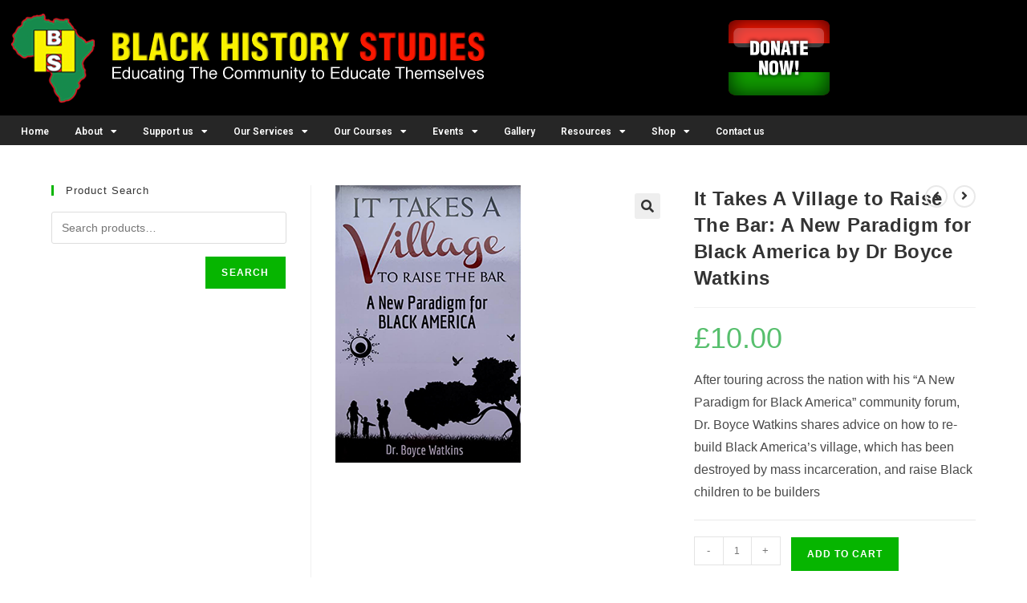

--- FILE ---
content_type: text/html; charset=UTF-8
request_url: https://blackhistorystudies.com/product/it-takes-a-village-to-raise-the-bar-a-new-paradigm-for-black-america-by-dr-boyce-watkins/
body_size: 190361
content:
<!DOCTYPE html>
<html class="html" lang="en-US">
<head>
	<meta charset="UTF-8">
	<link rel="profile" href="https://gmpg.org/xfn/11">

	<meta name='robots' content='index, follow, max-image-preview:large, max-snippet:-1, max-video-preview:-1' />
<meta name="viewport" content="width=device-width, initial-scale=1">
	<!-- This site is optimized with the Yoast SEO plugin v26.7 - https://yoast.com/wordpress/plugins/seo/ -->
	<title>It Takes A Village to Raise The Bar: A New Paradigm for Black America by Dr Boyce Watkins - Black History Studies</title>
	<link rel="canonical" href="https://blackhistorystudies.com/product/it-takes-a-village-to-raise-the-bar-a-new-paradigm-for-black-america-by-dr-boyce-watkins/" />
	<meta property="og:locale" content="en_US" />
	<meta property="og:type" content="article" />
	<meta property="og:title" content="It Takes A Village to Raise The Bar: A New Paradigm for Black America by Dr Boyce Watkins - Black History Studies" />
	<meta property="og:description" content="After touring across the nation with his &quot;A New Paradigm for Black America&quot; community forum, Dr. Boyce Watkins shares advice on how to re-build Black America&#039;s village, which has been destroyed by mass incarceration, and raise Black children to be builders " />
	<meta property="og:url" content="https://blackhistorystudies.com/product/it-takes-a-village-to-raise-the-bar-a-new-paradigm-for-black-america-by-dr-boyce-watkins/" />
	<meta property="og:site_name" content="Black History Studies" />
	<meta property="article:modified_time" content="2024-07-02T10:38:49+00:00" />
	<meta property="og:image" content="https://blackhistorystudies.com/wp-content/uploads/2018/06/boyce2.png" />
	<meta property="og:image:width" content="231" />
	<meta property="og:image:height" content="346" />
	<meta property="og:image:type" content="image/png" />
	<meta name="twitter:card" content="summary_large_image" />
	<script type="application/ld+json" class="yoast-schema-graph">{"@context":"https://schema.org","@graph":[{"@type":"WebPage","@id":"https://blackhistorystudies.com/product/it-takes-a-village-to-raise-the-bar-a-new-paradigm-for-black-america-by-dr-boyce-watkins/","url":"https://blackhistorystudies.com/product/it-takes-a-village-to-raise-the-bar-a-new-paradigm-for-black-america-by-dr-boyce-watkins/","name":"It Takes A Village to Raise The Bar: A New Paradigm for Black America by Dr Boyce Watkins - Black History Studies","isPartOf":{"@id":"https://blackhistorystudies.com/#website"},"primaryImageOfPage":{"@id":"https://blackhistorystudies.com/product/it-takes-a-village-to-raise-the-bar-a-new-paradigm-for-black-america-by-dr-boyce-watkins/#primaryimage"},"image":{"@id":"https://blackhistorystudies.com/product/it-takes-a-village-to-raise-the-bar-a-new-paradigm-for-black-america-by-dr-boyce-watkins/#primaryimage"},"thumbnailUrl":"https://blackhistorystudies.com/wp-content/uploads/2018/06/boyce2.png","datePublished":"2018-06-18T10:27:17+00:00","dateModified":"2024-07-02T10:38:49+00:00","breadcrumb":{"@id":"https://blackhistorystudies.com/product/it-takes-a-village-to-raise-the-bar-a-new-paradigm-for-black-america-by-dr-boyce-watkins/#breadcrumb"},"inLanguage":"en-US","potentialAction":[{"@type":"ReadAction","target":["https://blackhistorystudies.com/product/it-takes-a-village-to-raise-the-bar-a-new-paradigm-for-black-america-by-dr-boyce-watkins/"]}]},{"@type":"ImageObject","inLanguage":"en-US","@id":"https://blackhistorystudies.com/product/it-takes-a-village-to-raise-the-bar-a-new-paradigm-for-black-america-by-dr-boyce-watkins/#primaryimage","url":"https://blackhistorystudies.com/wp-content/uploads/2018/06/boyce2.png","contentUrl":"https://blackhistorystudies.com/wp-content/uploads/2018/06/boyce2.png","width":231,"height":346,"caption":"boyce2"},{"@type":"BreadcrumbList","@id":"https://blackhistorystudies.com/product/it-takes-a-village-to-raise-the-bar-a-new-paradigm-for-black-america-by-dr-boyce-watkins/#breadcrumb","itemListElement":[{"@type":"ListItem","position":1,"name":"Home","item":"https://blackhistorystudies.com/"},{"@type":"ListItem","position":2,"name":"Products","item":"https://blackhistorystudies.com/shop/"},{"@type":"ListItem","position":3,"name":"It Takes A Village to Raise The Bar: A New Paradigm for Black America by Dr Boyce Watkins"}]},{"@type":"WebSite","@id":"https://blackhistorystudies.com/#website","url":"https://blackhistorystudies.com/","name":"Black History Studies","description":"Educating the community to educate themseves","potentialAction":[{"@type":"SearchAction","target":{"@type":"EntryPoint","urlTemplate":"https://blackhistorystudies.com/?s={search_term_string}"},"query-input":{"@type":"PropertyValueSpecification","valueRequired":true,"valueName":"search_term_string"}}],"inLanguage":"en-US"}]}</script>
	<!-- / Yoast SEO plugin. -->


<link rel="alternate" type="application/rss+xml" title="Black History Studies &raquo; Feed" href="https://blackhistorystudies.com/feed/" />
<link rel="alternate" type="application/rss+xml" title="Black History Studies &raquo; Comments Feed" href="https://blackhistorystudies.com/comments/feed/" />
<link rel="alternate" type="application/rss+xml" title="Black History Studies &raquo; It Takes A Village to Raise The Bar: A New Paradigm for Black America by Dr Boyce Watkins Comments Feed" href="https://blackhistorystudies.com/product/it-takes-a-village-to-raise-the-bar-a-new-paradigm-for-black-america-by-dr-boyce-watkins/feed/" />
<link rel="alternate" title="oEmbed (JSON)" type="application/json+oembed" href="https://blackhistorystudies.com/wp-json/oembed/1.0/embed?url=https%3A%2F%2Fblackhistorystudies.com%2Fproduct%2Fit-takes-a-village-to-raise-the-bar-a-new-paradigm-for-black-america-by-dr-boyce-watkins%2F" />
<link rel="alternate" title="oEmbed (XML)" type="text/xml+oembed" href="https://blackhistorystudies.com/wp-json/oembed/1.0/embed?url=https%3A%2F%2Fblackhistorystudies.com%2Fproduct%2Fit-takes-a-village-to-raise-the-bar-a-new-paradigm-for-black-america-by-dr-boyce-watkins%2F&#038;format=xml" />
<style id='wp-img-auto-sizes-contain-inline-css'>
img:is([sizes=auto i],[sizes^="auto," i]){contain-intrinsic-size:3000px 1500px}
/*# sourceURL=wp-img-auto-sizes-contain-inline-css */
</style>
<link rel='stylesheet' id='hfe-widgets-style-css' href='https://blackhistorystudies.com/wp-content/plugins/header-footer-elementor/inc/widgets-css/frontend.css?ver=2.7.1' media='all' />
<link rel='stylesheet' id='hfe-woo-product-grid-css' href='https://blackhistorystudies.com/wp-content/plugins/header-footer-elementor/inc/widgets-css/woo-products.css?ver=2.7.1' media='all' />
<style id='wp-emoji-styles-inline-css'>

	img.wp-smiley, img.emoji {
		display: inline !important;
		border: none !important;
		box-shadow: none !important;
		height: 1em !important;
		width: 1em !important;
		margin: 0 0.07em !important;
		vertical-align: -0.1em !important;
		background: none !important;
		padding: 0 !important;
	}
/*# sourceURL=wp-emoji-styles-inline-css */
</style>
<link rel='stylesheet' id='wp-block-library-css' href='https://blackhistorystudies.com/wp-includes/css/dist/block-library/style.min.css?ver=6.9' media='all' />
<style id='wp-block-library-theme-inline-css'>
.wp-block-audio :where(figcaption){color:#555;font-size:13px;text-align:center}.is-dark-theme .wp-block-audio :where(figcaption){color:#ffffffa6}.wp-block-audio{margin:0 0 1em}.wp-block-code{border:1px solid #ccc;border-radius:4px;font-family:Menlo,Consolas,monaco,monospace;padding:.8em 1em}.wp-block-embed :where(figcaption){color:#555;font-size:13px;text-align:center}.is-dark-theme .wp-block-embed :where(figcaption){color:#ffffffa6}.wp-block-embed{margin:0 0 1em}.blocks-gallery-caption{color:#555;font-size:13px;text-align:center}.is-dark-theme .blocks-gallery-caption{color:#ffffffa6}:root :where(.wp-block-image figcaption){color:#555;font-size:13px;text-align:center}.is-dark-theme :root :where(.wp-block-image figcaption){color:#ffffffa6}.wp-block-image{margin:0 0 1em}.wp-block-pullquote{border-bottom:4px solid;border-top:4px solid;color:currentColor;margin-bottom:1.75em}.wp-block-pullquote :where(cite),.wp-block-pullquote :where(footer),.wp-block-pullquote__citation{color:currentColor;font-size:.8125em;font-style:normal;text-transform:uppercase}.wp-block-quote{border-left:.25em solid;margin:0 0 1.75em;padding-left:1em}.wp-block-quote cite,.wp-block-quote footer{color:currentColor;font-size:.8125em;font-style:normal;position:relative}.wp-block-quote:where(.has-text-align-right){border-left:none;border-right:.25em solid;padding-left:0;padding-right:1em}.wp-block-quote:where(.has-text-align-center){border:none;padding-left:0}.wp-block-quote.is-large,.wp-block-quote.is-style-large,.wp-block-quote:where(.is-style-plain){border:none}.wp-block-search .wp-block-search__label{font-weight:700}.wp-block-search__button{border:1px solid #ccc;padding:.375em .625em}:where(.wp-block-group.has-background){padding:1.25em 2.375em}.wp-block-separator.has-css-opacity{opacity:.4}.wp-block-separator{border:none;border-bottom:2px solid;margin-left:auto;margin-right:auto}.wp-block-separator.has-alpha-channel-opacity{opacity:1}.wp-block-separator:not(.is-style-wide):not(.is-style-dots){width:100px}.wp-block-separator.has-background:not(.is-style-dots){border-bottom:none;height:1px}.wp-block-separator.has-background:not(.is-style-wide):not(.is-style-dots){height:2px}.wp-block-table{margin:0 0 1em}.wp-block-table td,.wp-block-table th{word-break:normal}.wp-block-table :where(figcaption){color:#555;font-size:13px;text-align:center}.is-dark-theme .wp-block-table :where(figcaption){color:#ffffffa6}.wp-block-video :where(figcaption){color:#555;font-size:13px;text-align:center}.is-dark-theme .wp-block-video :where(figcaption){color:#ffffffa6}.wp-block-video{margin:0 0 1em}:root :where(.wp-block-template-part.has-background){margin-bottom:0;margin-top:0;padding:1.25em 2.375em}
/*# sourceURL=/wp-includes/css/dist/block-library/theme.min.css */
</style>
<style id='classic-theme-styles-inline-css'>
/*! This file is auto-generated */
.wp-block-button__link{color:#fff;background-color:#32373c;border-radius:9999px;box-shadow:none;text-decoration:none;padding:calc(.667em + 2px) calc(1.333em + 2px);font-size:1.125em}.wp-block-file__button{background:#32373c;color:#fff;text-decoration:none}
/*# sourceURL=/wp-includes/css/classic-themes.min.css */
</style>
<style id='global-styles-inline-css'>
:root{--wp--preset--aspect-ratio--square: 1;--wp--preset--aspect-ratio--4-3: 4/3;--wp--preset--aspect-ratio--3-4: 3/4;--wp--preset--aspect-ratio--3-2: 3/2;--wp--preset--aspect-ratio--2-3: 2/3;--wp--preset--aspect-ratio--16-9: 16/9;--wp--preset--aspect-ratio--9-16: 9/16;--wp--preset--color--black: #000000;--wp--preset--color--cyan-bluish-gray: #abb8c3;--wp--preset--color--white: #ffffff;--wp--preset--color--pale-pink: #f78da7;--wp--preset--color--vivid-red: #cf2e2e;--wp--preset--color--luminous-vivid-orange: #ff6900;--wp--preset--color--luminous-vivid-amber: #fcb900;--wp--preset--color--light-green-cyan: #7bdcb5;--wp--preset--color--vivid-green-cyan: #00d084;--wp--preset--color--pale-cyan-blue: #8ed1fc;--wp--preset--color--vivid-cyan-blue: #0693e3;--wp--preset--color--vivid-purple: #9b51e0;--wp--preset--gradient--vivid-cyan-blue-to-vivid-purple: linear-gradient(135deg,rgb(6,147,227) 0%,rgb(155,81,224) 100%);--wp--preset--gradient--light-green-cyan-to-vivid-green-cyan: linear-gradient(135deg,rgb(122,220,180) 0%,rgb(0,208,130) 100%);--wp--preset--gradient--luminous-vivid-amber-to-luminous-vivid-orange: linear-gradient(135deg,rgb(252,185,0) 0%,rgb(255,105,0) 100%);--wp--preset--gradient--luminous-vivid-orange-to-vivid-red: linear-gradient(135deg,rgb(255,105,0) 0%,rgb(207,46,46) 100%);--wp--preset--gradient--very-light-gray-to-cyan-bluish-gray: linear-gradient(135deg,rgb(238,238,238) 0%,rgb(169,184,195) 100%);--wp--preset--gradient--cool-to-warm-spectrum: linear-gradient(135deg,rgb(74,234,220) 0%,rgb(151,120,209) 20%,rgb(207,42,186) 40%,rgb(238,44,130) 60%,rgb(251,105,98) 80%,rgb(254,248,76) 100%);--wp--preset--gradient--blush-light-purple: linear-gradient(135deg,rgb(255,206,236) 0%,rgb(152,150,240) 100%);--wp--preset--gradient--blush-bordeaux: linear-gradient(135deg,rgb(254,205,165) 0%,rgb(254,45,45) 50%,rgb(107,0,62) 100%);--wp--preset--gradient--luminous-dusk: linear-gradient(135deg,rgb(255,203,112) 0%,rgb(199,81,192) 50%,rgb(65,88,208) 100%);--wp--preset--gradient--pale-ocean: linear-gradient(135deg,rgb(255,245,203) 0%,rgb(182,227,212) 50%,rgb(51,167,181) 100%);--wp--preset--gradient--electric-grass: linear-gradient(135deg,rgb(202,248,128) 0%,rgb(113,206,126) 100%);--wp--preset--gradient--midnight: linear-gradient(135deg,rgb(2,3,129) 0%,rgb(40,116,252) 100%);--wp--preset--font-size--small: 13px;--wp--preset--font-size--medium: 20px;--wp--preset--font-size--large: 36px;--wp--preset--font-size--x-large: 42px;--wp--preset--spacing--20: 0.44rem;--wp--preset--spacing--30: 0.67rem;--wp--preset--spacing--40: 1rem;--wp--preset--spacing--50: 1.5rem;--wp--preset--spacing--60: 2.25rem;--wp--preset--spacing--70: 3.38rem;--wp--preset--spacing--80: 5.06rem;--wp--preset--shadow--natural: 6px 6px 9px rgba(0, 0, 0, 0.2);--wp--preset--shadow--deep: 12px 12px 50px rgba(0, 0, 0, 0.4);--wp--preset--shadow--sharp: 6px 6px 0px rgba(0, 0, 0, 0.2);--wp--preset--shadow--outlined: 6px 6px 0px -3px rgb(255, 255, 255), 6px 6px rgb(0, 0, 0);--wp--preset--shadow--crisp: 6px 6px 0px rgb(0, 0, 0);}:where(.is-layout-flex){gap: 0.5em;}:where(.is-layout-grid){gap: 0.5em;}body .is-layout-flex{display: flex;}.is-layout-flex{flex-wrap: wrap;align-items: center;}.is-layout-flex > :is(*, div){margin: 0;}body .is-layout-grid{display: grid;}.is-layout-grid > :is(*, div){margin: 0;}:where(.wp-block-columns.is-layout-flex){gap: 2em;}:where(.wp-block-columns.is-layout-grid){gap: 2em;}:where(.wp-block-post-template.is-layout-flex){gap: 1.25em;}:where(.wp-block-post-template.is-layout-grid){gap: 1.25em;}.has-black-color{color: var(--wp--preset--color--black) !important;}.has-cyan-bluish-gray-color{color: var(--wp--preset--color--cyan-bluish-gray) !important;}.has-white-color{color: var(--wp--preset--color--white) !important;}.has-pale-pink-color{color: var(--wp--preset--color--pale-pink) !important;}.has-vivid-red-color{color: var(--wp--preset--color--vivid-red) !important;}.has-luminous-vivid-orange-color{color: var(--wp--preset--color--luminous-vivid-orange) !important;}.has-luminous-vivid-amber-color{color: var(--wp--preset--color--luminous-vivid-amber) !important;}.has-light-green-cyan-color{color: var(--wp--preset--color--light-green-cyan) !important;}.has-vivid-green-cyan-color{color: var(--wp--preset--color--vivid-green-cyan) !important;}.has-pale-cyan-blue-color{color: var(--wp--preset--color--pale-cyan-blue) !important;}.has-vivid-cyan-blue-color{color: var(--wp--preset--color--vivid-cyan-blue) !important;}.has-vivid-purple-color{color: var(--wp--preset--color--vivid-purple) !important;}.has-black-background-color{background-color: var(--wp--preset--color--black) !important;}.has-cyan-bluish-gray-background-color{background-color: var(--wp--preset--color--cyan-bluish-gray) !important;}.has-white-background-color{background-color: var(--wp--preset--color--white) !important;}.has-pale-pink-background-color{background-color: var(--wp--preset--color--pale-pink) !important;}.has-vivid-red-background-color{background-color: var(--wp--preset--color--vivid-red) !important;}.has-luminous-vivid-orange-background-color{background-color: var(--wp--preset--color--luminous-vivid-orange) !important;}.has-luminous-vivid-amber-background-color{background-color: var(--wp--preset--color--luminous-vivid-amber) !important;}.has-light-green-cyan-background-color{background-color: var(--wp--preset--color--light-green-cyan) !important;}.has-vivid-green-cyan-background-color{background-color: var(--wp--preset--color--vivid-green-cyan) !important;}.has-pale-cyan-blue-background-color{background-color: var(--wp--preset--color--pale-cyan-blue) !important;}.has-vivid-cyan-blue-background-color{background-color: var(--wp--preset--color--vivid-cyan-blue) !important;}.has-vivid-purple-background-color{background-color: var(--wp--preset--color--vivid-purple) !important;}.has-black-border-color{border-color: var(--wp--preset--color--black) !important;}.has-cyan-bluish-gray-border-color{border-color: var(--wp--preset--color--cyan-bluish-gray) !important;}.has-white-border-color{border-color: var(--wp--preset--color--white) !important;}.has-pale-pink-border-color{border-color: var(--wp--preset--color--pale-pink) !important;}.has-vivid-red-border-color{border-color: var(--wp--preset--color--vivid-red) !important;}.has-luminous-vivid-orange-border-color{border-color: var(--wp--preset--color--luminous-vivid-orange) !important;}.has-luminous-vivid-amber-border-color{border-color: var(--wp--preset--color--luminous-vivid-amber) !important;}.has-light-green-cyan-border-color{border-color: var(--wp--preset--color--light-green-cyan) !important;}.has-vivid-green-cyan-border-color{border-color: var(--wp--preset--color--vivid-green-cyan) !important;}.has-pale-cyan-blue-border-color{border-color: var(--wp--preset--color--pale-cyan-blue) !important;}.has-vivid-cyan-blue-border-color{border-color: var(--wp--preset--color--vivid-cyan-blue) !important;}.has-vivid-purple-border-color{border-color: var(--wp--preset--color--vivid-purple) !important;}.has-vivid-cyan-blue-to-vivid-purple-gradient-background{background: var(--wp--preset--gradient--vivid-cyan-blue-to-vivid-purple) !important;}.has-light-green-cyan-to-vivid-green-cyan-gradient-background{background: var(--wp--preset--gradient--light-green-cyan-to-vivid-green-cyan) !important;}.has-luminous-vivid-amber-to-luminous-vivid-orange-gradient-background{background: var(--wp--preset--gradient--luminous-vivid-amber-to-luminous-vivid-orange) !important;}.has-luminous-vivid-orange-to-vivid-red-gradient-background{background: var(--wp--preset--gradient--luminous-vivid-orange-to-vivid-red) !important;}.has-very-light-gray-to-cyan-bluish-gray-gradient-background{background: var(--wp--preset--gradient--very-light-gray-to-cyan-bluish-gray) !important;}.has-cool-to-warm-spectrum-gradient-background{background: var(--wp--preset--gradient--cool-to-warm-spectrum) !important;}.has-blush-light-purple-gradient-background{background: var(--wp--preset--gradient--blush-light-purple) !important;}.has-blush-bordeaux-gradient-background{background: var(--wp--preset--gradient--blush-bordeaux) !important;}.has-luminous-dusk-gradient-background{background: var(--wp--preset--gradient--luminous-dusk) !important;}.has-pale-ocean-gradient-background{background: var(--wp--preset--gradient--pale-ocean) !important;}.has-electric-grass-gradient-background{background: var(--wp--preset--gradient--electric-grass) !important;}.has-midnight-gradient-background{background: var(--wp--preset--gradient--midnight) !important;}.has-small-font-size{font-size: var(--wp--preset--font-size--small) !important;}.has-medium-font-size{font-size: var(--wp--preset--font-size--medium) !important;}.has-large-font-size{font-size: var(--wp--preset--font-size--large) !important;}.has-x-large-font-size{font-size: var(--wp--preset--font-size--x-large) !important;}
:where(.wp-block-post-template.is-layout-flex){gap: 1.25em;}:where(.wp-block-post-template.is-layout-grid){gap: 1.25em;}
:where(.wp-block-term-template.is-layout-flex){gap: 1.25em;}:where(.wp-block-term-template.is-layout-grid){gap: 1.25em;}
:where(.wp-block-columns.is-layout-flex){gap: 2em;}:where(.wp-block-columns.is-layout-grid){gap: 2em;}
:root :where(.wp-block-pullquote){font-size: 1.5em;line-height: 1.6;}
/*# sourceURL=global-styles-inline-css */
</style>
<link rel='stylesheet' id='vsel-styles-css' href='https://blackhistorystudies.com/wp-content/plugins/very-simple-event-list/css/vsel-style.min.css?ver=6.9' media='all' />
<link rel='stylesheet' id='photoswipe-css' href='https://blackhistorystudies.com/wp-content/plugins/woocommerce/assets/css/photoswipe/photoswipe.min.css?ver=10.4.3' media='all' />
<link rel='stylesheet' id='photoswipe-default-skin-css' href='https://blackhistorystudies.com/wp-content/plugins/woocommerce/assets/css/photoswipe/default-skin/default-skin.min.css?ver=10.4.3' media='all' />
<style id='woocommerce-inline-inline-css'>
.woocommerce form .form-row .required { visibility: visible; }
/*# sourceURL=woocommerce-inline-inline-css */
</style>
<link rel='stylesheet' id='hfe-style-css' href='https://blackhistorystudies.com/wp-content/plugins/header-footer-elementor/assets/css/header-footer-elementor.css?ver=2.7.1' media='all' />
<link rel='stylesheet' id='elementor-icons-css' href='https://blackhistorystudies.com/wp-content/plugins/elementor/assets/lib/eicons/css/elementor-icons.min.css?ver=5.45.0' media='all' />
<link rel='stylesheet' id='elementor-frontend-css' href='https://blackhistorystudies.com/wp-content/plugins/elementor/assets/css/frontend.min.css?ver=3.34.1' media='all' />
<link rel='stylesheet' id='elementor-post-5629-css' href='https://blackhistorystudies.com/wp-content/uploads/elementor/css/post-5629.css?ver=1768893732' media='all' />
<link rel='stylesheet' id='font-awesome-5-all-css' href='https://blackhistorystudies.com/wp-content/plugins/elementor/assets/lib/font-awesome/css/all.min.css?ver=3.34.1' media='all' />
<link rel='stylesheet' id='font-awesome-4-shim-css' href='https://blackhistorystudies.com/wp-content/plugins/elementor/assets/lib/font-awesome/css/v4-shims.min.css?ver=3.34.1' media='all' />
<link rel='stylesheet' id='elementor-post-39-css' href='https://blackhistorystudies.com/wp-content/uploads/elementor/css/post-39.css?ver=1768893732' media='all' />
<link rel='stylesheet' id='elementor-post-293-css' href='https://blackhistorystudies.com/wp-content/uploads/elementor/css/post-293.css?ver=1768893732' media='all' />
<link rel='stylesheet' id='woo-variation-swatches-css' href='https://blackhistorystudies.com/wp-content/plugins/woo-variation-swatches/assets/css/frontend.min.css?ver=1762932180' media='all' />
<style id='woo-variation-swatches-inline-css'>
:root {
--wvs-tick:url("data:image/svg+xml;utf8,%3Csvg filter='drop-shadow(0px 0px 2px rgb(0 0 0 / .8))' xmlns='http://www.w3.org/2000/svg'  viewBox='0 0 30 30'%3E%3Cpath fill='none' stroke='%23ffffff' stroke-linecap='round' stroke-linejoin='round' stroke-width='4' d='M4 16L11 23 27 7'/%3E%3C/svg%3E");

--wvs-cross:url("data:image/svg+xml;utf8,%3Csvg filter='drop-shadow(0px 0px 5px rgb(255 255 255 / .6))' xmlns='http://www.w3.org/2000/svg' width='72px' height='72px' viewBox='0 0 24 24'%3E%3Cpath fill='none' stroke='%23ff0000' stroke-linecap='round' stroke-width='0.6' d='M5 5L19 19M19 5L5 19'/%3E%3C/svg%3E");
--wvs-single-product-item-width:30px;
--wvs-single-product-item-height:30px;
--wvs-single-product-item-font-size:16px}
/*# sourceURL=woo-variation-swatches-inline-css */
</style>
<link rel='stylesheet' id='oceanwp-woo-mini-cart-css' href='https://blackhistorystudies.com/wp-content/themes/oceanwp/assets/css/woo/woo-mini-cart.min.css?ver=6.9' media='all' />
<link rel='stylesheet' id='font-awesome-css' href='https://blackhistorystudies.com/wp-content/themes/oceanwp/assets/fonts/fontawesome/css/all.min.css?ver=6.7.2' media='all' />
<link rel='stylesheet' id='simple-line-icons-css' href='https://blackhistorystudies.com/wp-content/themes/oceanwp/assets/css/third/simple-line-icons.min.css?ver=2.4.0' media='all' />
<link rel='stylesheet' id='oceanwp-style-css' href='https://blackhistorystudies.com/wp-content/themes/oceanwp/assets/css/style.min.css?ver=4.1.4' media='all' />
<link rel='stylesheet' id='hfe-elementor-icons-css' href='https://blackhistorystudies.com/wp-content/plugins/elementor/assets/lib/eicons/css/elementor-icons.min.css?ver=5.34.0' media='all' />
<link rel='stylesheet' id='hfe-icons-list-css' href='https://blackhistorystudies.com/wp-content/plugins/elementor/assets/css/widget-icon-list.min.css?ver=3.24.3' media='all' />
<link rel='stylesheet' id='hfe-social-icons-css' href='https://blackhistorystudies.com/wp-content/plugins/elementor/assets/css/widget-social-icons.min.css?ver=3.24.0' media='all' />
<link rel='stylesheet' id='hfe-social-share-icons-brands-css' href='https://blackhistorystudies.com/wp-content/plugins/elementor/assets/lib/font-awesome/css/brands.css?ver=5.15.3' media='all' />
<link rel='stylesheet' id='hfe-social-share-icons-fontawesome-css' href='https://blackhistorystudies.com/wp-content/plugins/elementor/assets/lib/font-awesome/css/fontawesome.css?ver=5.15.3' media='all' />
<link rel='stylesheet' id='hfe-nav-menu-icons-css' href='https://blackhistorystudies.com/wp-content/plugins/elementor/assets/lib/font-awesome/css/solid.css?ver=5.15.3' media='all' />
<link rel='stylesheet' id='hfe-widget-blockquote-css' href='https://blackhistorystudies.com/wp-content/plugins/elementor-pro/assets/css/widget-blockquote.min.css?ver=3.25.0' media='all' />
<link rel='stylesheet' id='hfe-mega-menu-css' href='https://blackhistorystudies.com/wp-content/plugins/elementor-pro/assets/css/widget-mega-menu.min.css?ver=3.26.2' media='all' />
<link rel='stylesheet' id='hfe-nav-menu-widget-css' href='https://blackhistorystudies.com/wp-content/plugins/elementor-pro/assets/css/widget-nav-menu.min.css?ver=3.26.0' media='all' />
<link rel='stylesheet' id='oceanwp-woocommerce-css' href='https://blackhistorystudies.com/wp-content/themes/oceanwp/assets/css/woo/woocommerce.min.css?ver=6.9' media='all' />
<link rel='stylesheet' id='oceanwp-woo-star-font-css' href='https://blackhistorystudies.com/wp-content/themes/oceanwp/assets/css/woo/woo-star-font.min.css?ver=6.9' media='all' />
<link rel='stylesheet' id='oceanwp-woo-quick-view-css' href='https://blackhistorystudies.com/wp-content/themes/oceanwp/assets/css/woo/woo-quick-view.min.css?ver=6.9' media='all' />
<link rel='stylesheet' id='oceanwp-woo-floating-bar-css' href='https://blackhistorystudies.com/wp-content/themes/oceanwp/assets/css/woo/woo-floating-bar.min.css?ver=6.9' media='all' />
<link rel='stylesheet' id='oe-widgets-style-css' href='https://blackhistorystudies.com/wp-content/plugins/ocean-extra/assets/css/widgets.css?ver=6.9' media='all' />
<link rel='stylesheet' id='elementor-gf-roboto-css' href='https://fonts.googleapis.com/css?family=Roboto:100,100italic,200,200italic,300,300italic,400,400italic,500,500italic,600,600italic,700,700italic,800,800italic,900,900italic&#038;display=auto' media='all' />
<link rel='stylesheet' id='elementor-gf-robotoslab-css' href='https://fonts.googleapis.com/css?family=Roboto+Slab:100,100italic,200,200italic,300,300italic,400,400italic,500,500italic,600,600italic,700,700italic,800,800italic,900,900italic&#038;display=auto' media='all' />
<link rel='stylesheet' id='elementor-icons-shared-0-css' href='https://blackhistorystudies.com/wp-content/plugins/elementor/assets/lib/font-awesome/css/fontawesome.min.css?ver=5.15.3' media='all' />
<link rel='stylesheet' id='elementor-icons-fa-solid-css' href='https://blackhistorystudies.com/wp-content/plugins/elementor/assets/lib/font-awesome/css/solid.min.css?ver=5.15.3' media='all' />
<link rel='stylesheet' id='elementor-icons-fa-brands-css' href='https://blackhistorystudies.com/wp-content/plugins/elementor/assets/lib/font-awesome/css/brands.min.css?ver=5.15.3' media='all' />
<script type="text/template" id="tmpl-variation-template">
	<div class="woocommerce-variation-description">{{{ data.variation.variation_description }}}</div>
	<div class="woocommerce-variation-price">{{{ data.variation.price_html }}}</div>
	<div class="woocommerce-variation-availability">{{{ data.variation.availability_html }}}</div>
</script>
<script type="text/template" id="tmpl-unavailable-variation-template">
	<p role="alert">Sorry, this product is unavailable. Please choose a different combination.</p>
</script>
<script src="https://blackhistorystudies.com/wp-includes/js/jquery/jquery.min.js?ver=3.7.1" id="jquery-core-js"></script>
<script src="https://blackhistorystudies.com/wp-includes/js/jquery/jquery-migrate.min.js?ver=3.4.1" id="jquery-migrate-js"></script>
<script id="jquery-js-after">
!function($){"use strict";$(document).ready(function(){$(this).scrollTop()>100&&$(".hfe-scroll-to-top-wrap").removeClass("hfe-scroll-to-top-hide"),$(window).scroll(function(){$(this).scrollTop()<100?$(".hfe-scroll-to-top-wrap").fadeOut(300):$(".hfe-scroll-to-top-wrap").fadeIn(300)}),$(".hfe-scroll-to-top-wrap").on("click",function(){$("html, body").animate({scrollTop:0},300);return!1})})}(jQuery);
!function($){'use strict';$(document).ready(function(){var bar=$('.hfe-reading-progress-bar');if(!bar.length)return;$(window).on('scroll',function(){var s=$(window).scrollTop(),d=$(document).height()-$(window).height(),p=d? s/d*100:0;bar.css('width',p+'%')});});}(jQuery);
//# sourceURL=jquery-js-after
</script>
<script src="https://blackhistorystudies.com/wp-content/plugins/woocommerce/assets/js/jquery-blockui/jquery.blockUI.min.js?ver=2.7.0-wc.10.4.3" id="wc-jquery-blockui-js" data-wp-strategy="defer"></script>
<script id="wc-add-to-cart-js-extra">
var wc_add_to_cart_params = {"ajax_url":"/wp-admin/admin-ajax.php","wc_ajax_url":"/?wc-ajax=%%endpoint%%","i18n_view_cart":"View cart","cart_url":"https://blackhistorystudies.com/cart/","is_cart":"","cart_redirect_after_add":"yes"};
//# sourceURL=wc-add-to-cart-js-extra
</script>
<script src="https://blackhistorystudies.com/wp-content/plugins/woocommerce/assets/js/frontend/add-to-cart.min.js?ver=10.4.3" id="wc-add-to-cart-js" defer data-wp-strategy="defer"></script>
<script src="https://blackhistorystudies.com/wp-content/plugins/woocommerce/assets/js/zoom/jquery.zoom.min.js?ver=1.7.21-wc.10.4.3" id="wc-zoom-js" defer data-wp-strategy="defer"></script>
<script src="https://blackhistorystudies.com/wp-content/plugins/woocommerce/assets/js/flexslider/jquery.flexslider.min.js?ver=2.7.2-wc.10.4.3" id="wc-flexslider-js" defer data-wp-strategy="defer"></script>
<script src="https://blackhistorystudies.com/wp-content/plugins/woocommerce/assets/js/photoswipe/photoswipe.min.js?ver=4.1.1-wc.10.4.3" id="wc-photoswipe-js" defer data-wp-strategy="defer"></script>
<script src="https://blackhistorystudies.com/wp-content/plugins/woocommerce/assets/js/photoswipe/photoswipe-ui-default.min.js?ver=4.1.1-wc.10.4.3" id="wc-photoswipe-ui-default-js" defer data-wp-strategy="defer"></script>
<script id="wc-single-product-js-extra">
var wc_single_product_params = {"i18n_required_rating_text":"Please select a rating","i18n_rating_options":["1 of 5 stars","2 of 5 stars","3 of 5 stars","4 of 5 stars","5 of 5 stars"],"i18n_product_gallery_trigger_text":"View full-screen image gallery","review_rating_required":"yes","flexslider":{"rtl":false,"animation":"slide","smoothHeight":true,"directionNav":false,"controlNav":"thumbnails","slideshow":false,"animationSpeed":500,"animationLoop":false,"allowOneSlide":false},"zoom_enabled":"1","zoom_options":[],"photoswipe_enabled":"1","photoswipe_options":{"shareEl":false,"closeOnScroll":false,"history":false,"hideAnimationDuration":0,"showAnimationDuration":0},"flexslider_enabled":"1"};
//# sourceURL=wc-single-product-js-extra
</script>
<script src="https://blackhistorystudies.com/wp-content/plugins/woocommerce/assets/js/frontend/single-product.min.js?ver=10.4.3" id="wc-single-product-js" defer data-wp-strategy="defer"></script>
<script src="https://blackhistorystudies.com/wp-content/plugins/woocommerce/assets/js/js-cookie/js.cookie.min.js?ver=2.1.4-wc.10.4.3" id="wc-js-cookie-js" defer data-wp-strategy="defer"></script>
<script id="woocommerce-js-extra">
var woocommerce_params = {"ajax_url":"/wp-admin/admin-ajax.php","wc_ajax_url":"/?wc-ajax=%%endpoint%%","i18n_password_show":"Show password","i18n_password_hide":"Hide password"};
//# sourceURL=woocommerce-js-extra
</script>
<script src="https://blackhistorystudies.com/wp-content/plugins/woocommerce/assets/js/frontend/woocommerce.min.js?ver=10.4.3" id="woocommerce-js" defer data-wp-strategy="defer"></script>
<script src="https://blackhistorystudies.com/wp-content/plugins/elementor/assets/lib/font-awesome/js/v4-shims.min.js?ver=3.34.1" id="font-awesome-4-shim-js"></script>
<script src="https://blackhistorystudies.com/wp-includes/js/underscore.min.js?ver=1.13.7" id="underscore-js"></script>
<script id="wp-util-js-extra">
var _wpUtilSettings = {"ajax":{"url":"/wp-admin/admin-ajax.php"}};
//# sourceURL=wp-util-js-extra
</script>
<script src="https://blackhistorystudies.com/wp-includes/js/wp-util.min.js?ver=6.9" id="wp-util-js"></script>
<script id="wc-add-to-cart-variation-js-extra">
var wc_add_to_cart_variation_params = {"wc_ajax_url":"/?wc-ajax=%%endpoint%%","i18n_no_matching_variations_text":"Sorry, no products matched your selection. Please choose a different combination.","i18n_make_a_selection_text":"Please select some product options before adding this product to your cart.","i18n_unavailable_text":"Sorry, this product is unavailable. Please choose a different combination.","i18n_reset_alert_text":"Your selection has been reset. Please select some product options before adding this product to your cart.","woo_variation_swatches_ajax_variation_threshold_min":"30","woo_variation_swatches_ajax_variation_threshold_max":"100","woo_variation_swatches_total_children":{}};
//# sourceURL=wc-add-to-cart-variation-js-extra
</script>
<script src="https://blackhistorystudies.com/wp-content/plugins/woocommerce/assets/js/frontend/add-to-cart-variation.min.js?ver=10.4.3" id="wc-add-to-cart-variation-js" defer data-wp-strategy="defer"></script>
<script id="wc-cart-fragments-js-extra">
var wc_cart_fragments_params = {"ajax_url":"/wp-admin/admin-ajax.php","wc_ajax_url":"/?wc-ajax=%%endpoint%%","cart_hash_key":"wc_cart_hash_47720110e177f3786d7b2de36373d00d","fragment_name":"wc_fragments_47720110e177f3786d7b2de36373d00d","request_timeout":"5000"};
//# sourceURL=wc-cart-fragments-js-extra
</script>
<script src="https://blackhistorystudies.com/wp-content/plugins/woocommerce/assets/js/frontend/cart-fragments.min.js?ver=10.4.3" id="wc-cart-fragments-js" defer data-wp-strategy="defer"></script>
<link rel="https://api.w.org/" href="https://blackhistorystudies.com/wp-json/" /><link rel="alternate" title="JSON" type="application/json" href="https://blackhistorystudies.com/wp-json/wp/v2/product/952" /><link rel="EditURI" type="application/rsd+xml" title="RSD" href="https://blackhistorystudies.com/xmlrpc.php?rsd" />
<meta name="generator" content="WordPress 6.9" />
<meta name="generator" content="WooCommerce 10.4.3" />
<link rel='shortlink' href='https://blackhistorystudies.com/?p=952' />
	<noscript><style>.woocommerce-product-gallery{ opacity: 1 !important; }</style></noscript>
	<meta name="generator" content="Elementor 3.34.1; features: additional_custom_breakpoints; settings: css_print_method-external, google_font-enabled, font_display-auto">
			<style>
				.e-con.e-parent:nth-of-type(n+4):not(.e-lazyloaded):not(.e-no-lazyload),
				.e-con.e-parent:nth-of-type(n+4):not(.e-lazyloaded):not(.e-no-lazyload) * {
					background-image: none !important;
				}
				@media screen and (max-height: 1024px) {
					.e-con.e-parent:nth-of-type(n+3):not(.e-lazyloaded):not(.e-no-lazyload),
					.e-con.e-parent:nth-of-type(n+3):not(.e-lazyloaded):not(.e-no-lazyload) * {
						background-image: none !important;
					}
				}
				@media screen and (max-height: 640px) {
					.e-con.e-parent:nth-of-type(n+2):not(.e-lazyloaded):not(.e-no-lazyload),
					.e-con.e-parent:nth-of-type(n+2):not(.e-lazyloaded):not(.e-no-lazyload) * {
						background-image: none !important;
					}
				}
			</style>
			<link rel="icon" href="https://blackhistorystudies.com/wp-content/uploads/2018/04/BHS-logo1-100x100.png" sizes="32x32" />
<link rel="icon" href="https://blackhistorystudies.com/wp-content/uploads/2018/04/BHS-logo1-300x300.png" sizes="192x192" />
<link rel="apple-touch-icon" href="https://blackhistorystudies.com/wp-content/uploads/2018/04/BHS-logo1-300x300.png" />
<meta name="msapplication-TileImage" content="https://blackhistorystudies.com/wp-content/uploads/2018/04/BHS-logo1-300x300.png" />
<!-- OceanWP CSS -->
<style type="text/css">
/* Colors */.woocommerce-MyAccount-navigation ul li a:before,.woocommerce-checkout .woocommerce-info a,.woocommerce-checkout #payment ul.payment_methods .wc_payment_method>input[type=radio]:first-child:checked+label:before,.woocommerce-checkout #payment .payment_method_paypal .about_paypal,.woocommerce ul.products li.product li.category a:hover,.woocommerce ul.products li.product .button:hover,.woocommerce ul.products li.product .product-inner .added_to_cart:hover,.product_meta .posted_in a:hover,.product_meta .tagged_as a:hover,.woocommerce div.product .woocommerce-tabs ul.tabs li a:hover,.woocommerce div.product .woocommerce-tabs ul.tabs li.active a,.woocommerce .oceanwp-grid-list a.active,.woocommerce .oceanwp-grid-list a:hover,.woocommerce .oceanwp-off-canvas-filter:hover,.widget_shopping_cart ul.cart_list li .owp-grid-wrap .owp-grid a.remove:hover,.widget_product_categories li a:hover ~ .count,.widget_layered_nav li a:hover ~ .count,.woocommerce ul.products li.product:not(.product-category) .woo-entry-buttons li a:hover,a:hover,a.light:hover,.theme-heading .text::before,.theme-heading .text::after,#top-bar-content >a:hover,#top-bar-social li.oceanwp-email a:hover,#site-navigation-wrap .dropdown-menu >li >a:hover,#site-header.medium-header #medium-searchform button:hover,.oceanwp-mobile-menu-icon a:hover,.blog-entry.post .blog-entry-header .entry-title a:hover,.blog-entry.post .blog-entry-readmore a:hover,.blog-entry.thumbnail-entry .blog-entry-category a,ul.meta li a:hover,.dropcap,.single nav.post-navigation .nav-links .title,body .related-post-title a:hover,body #wp-calendar caption,body .contact-info-widget.default i,body .contact-info-widget.big-icons i,body .custom-links-widget .oceanwp-custom-links li a:hover,body .custom-links-widget .oceanwp-custom-links li a:hover:before,body .posts-thumbnails-widget li a:hover,body .social-widget li.oceanwp-email a:hover,.comment-author .comment-meta .comment-reply-link,#respond #cancel-comment-reply-link:hover,#footer-widgets .footer-box a:hover,#footer-bottom a:hover,#footer-bottom #footer-bottom-menu a:hover,.sidr a:hover,.sidr-class-dropdown-toggle:hover,.sidr-class-menu-item-has-children.active >a,.sidr-class-menu-item-has-children.active >a >.sidr-class-dropdown-toggle,input[type=checkbox]:checked:before{color:#06b500}.woocommerce .oceanwp-grid-list a.active .owp-icon use,.woocommerce .oceanwp-grid-list a:hover .owp-icon use,.single nav.post-navigation .nav-links .title .owp-icon use,.blog-entry.post .blog-entry-readmore a:hover .owp-icon use,body .contact-info-widget.default .owp-icon use,body .contact-info-widget.big-icons .owp-icon use{stroke:#06b500}.woocommerce div.product div.images .open-image,.wcmenucart-details.count,.woocommerce-message a,.woocommerce-error a,.woocommerce-info a,.woocommerce .widget_price_filter .ui-slider .ui-slider-handle,.woocommerce .widget_price_filter .ui-slider .ui-slider-range,.owp-product-nav li a.owp-nav-link:hover,.woocommerce div.product.owp-tabs-layout-vertical .woocommerce-tabs ul.tabs li a:after,.woocommerce .widget_product_categories li.current-cat >a ~ .count,.woocommerce .widget_product_categories li.current-cat >a:before,.woocommerce .widget_layered_nav li.chosen a ~ .count,.woocommerce .widget_layered_nav li.chosen a:before,#owp-checkout-timeline .active .timeline-wrapper,.bag-style:hover .wcmenucart-cart-icon .wcmenucart-count,.show-cart .wcmenucart-cart-icon .wcmenucart-count,.woocommerce ul.products li.product:not(.product-category) .image-wrap .button,input[type="button"],input[type="reset"],input[type="submit"],button[type="submit"],.button,#site-navigation-wrap .dropdown-menu >li.btn >a >span,.thumbnail:hover i,.thumbnail:hover .link-post-svg-icon,.post-quote-content,.omw-modal .omw-close-modal,body .contact-info-widget.big-icons li:hover i,body .contact-info-widget.big-icons li:hover .owp-icon,body div.wpforms-container-full .wpforms-form input[type=submit],body div.wpforms-container-full .wpforms-form button[type=submit],body div.wpforms-container-full .wpforms-form .wpforms-page-button,.woocommerce-cart .wp-element-button,.woocommerce-checkout .wp-element-button,.wp-block-button__link{background-color:#06b500}.current-shop-items-dropdown{border-top-color:#06b500}.woocommerce div.product .woocommerce-tabs ul.tabs li.active a{border-bottom-color:#06b500}.wcmenucart-details.count:before{border-color:#06b500}.woocommerce ul.products li.product .button:hover{border-color:#06b500}.woocommerce ul.products li.product .product-inner .added_to_cart:hover{border-color:#06b500}.woocommerce div.product .woocommerce-tabs ul.tabs li.active a{border-color:#06b500}.woocommerce .oceanwp-grid-list a.active{border-color:#06b500}.woocommerce .oceanwp-grid-list a:hover{border-color:#06b500}.woocommerce .oceanwp-off-canvas-filter:hover{border-color:#06b500}.owp-product-nav li a.owp-nav-link:hover{border-color:#06b500}.widget_shopping_cart_content .buttons .button:first-child:hover{border-color:#06b500}.widget_shopping_cart ul.cart_list li .owp-grid-wrap .owp-grid a.remove:hover{border-color:#06b500}.widget_product_categories li a:hover ~ .count{border-color:#06b500}.woocommerce .widget_product_categories li.current-cat >a ~ .count{border-color:#06b500}.woocommerce .widget_product_categories li.current-cat >a:before{border-color:#06b500}.widget_layered_nav li a:hover ~ .count{border-color:#06b500}.woocommerce .widget_layered_nav li.chosen a ~ .count{border-color:#06b500}.woocommerce .widget_layered_nav li.chosen a:before{border-color:#06b500}#owp-checkout-timeline.arrow .active .timeline-wrapper:before{border-top-color:#06b500;border-bottom-color:#06b500}#owp-checkout-timeline.arrow .active .timeline-wrapper:after{border-left-color:#06b500;border-right-color:#06b500}.bag-style:hover .wcmenucart-cart-icon .wcmenucart-count{border-color:#06b500}.bag-style:hover .wcmenucart-cart-icon .wcmenucart-count:after{border-color:#06b500}.show-cart .wcmenucart-cart-icon .wcmenucart-count{border-color:#06b500}.show-cart .wcmenucart-cart-icon .wcmenucart-count:after{border-color:#06b500}.woocommerce ul.products li.product:not(.product-category) .woo-product-gallery .active a{border-color:#06b500}.woocommerce ul.products li.product:not(.product-category) .woo-product-gallery a:hover{border-color:#06b500}.widget-title{border-color:#06b500}blockquote{border-color:#06b500}.wp-block-quote{border-color:#06b500}#searchform-dropdown{border-color:#06b500}.dropdown-menu .sub-menu{border-color:#06b500}.blog-entry.large-entry .blog-entry-readmore a:hover{border-color:#06b500}.oceanwp-newsletter-form-wrap input[type="email"]:focus{border-color:#06b500}.social-widget li.oceanwp-email a:hover{border-color:#06b500}#respond #cancel-comment-reply-link:hover{border-color:#06b500}body .contact-info-widget.big-icons li:hover i{border-color:#06b500}body .contact-info-widget.big-icons li:hover .owp-icon{border-color:#06b500}#footer-widgets .oceanwp-newsletter-form-wrap input[type="email"]:focus{border-color:#06b500}.woocommerce div.product div.images .open-image:hover,.woocommerce-error a:hover,.woocommerce-info a:hover,.woocommerce-message a:hover,.woocommerce-message a:focus,.woocommerce .button:focus,.woocommerce ul.products li.product:not(.product-category) .image-wrap .button:hover,input[type="button"]:hover,input[type="reset"]:hover,input[type="submit"]:hover,button[type="submit"]:hover,input[type="button"]:focus,input[type="reset"]:focus,input[type="submit"]:focus,button[type="submit"]:focus,.button:hover,.button:focus,#site-navigation-wrap .dropdown-menu >li.btn >a:hover >span,.post-quote-author,.omw-modal .omw-close-modal:hover,body div.wpforms-container-full .wpforms-form input[type=submit]:hover,body div.wpforms-container-full .wpforms-form button[type=submit]:hover,body div.wpforms-container-full .wpforms-form .wpforms-page-button:hover,.woocommerce-cart .wp-element-button:hover,.woocommerce-checkout .wp-element-button:hover,.wp-block-button__link:hover{background-color:#079100}body .theme-button,body input[type="submit"],body button[type="submit"],body button,body .button,body div.wpforms-container-full .wpforms-form input[type=submit],body div.wpforms-container-full .wpforms-form button[type=submit],body div.wpforms-container-full .wpforms-form .wpforms-page-button,.woocommerce-cart .wp-element-button,.woocommerce-checkout .wp-element-button,.wp-block-button__link{border-color:#ffffff}body .theme-button:hover,body input[type="submit"]:hover,body button[type="submit"]:hover,body button:hover,body .button:hover,body div.wpforms-container-full .wpforms-form input[type=submit]:hover,body div.wpforms-container-full .wpforms-form input[type=submit]:active,body div.wpforms-container-full .wpforms-form button[type=submit]:hover,body div.wpforms-container-full .wpforms-form button[type=submit]:active,body div.wpforms-container-full .wpforms-form .wpforms-page-button:hover,body div.wpforms-container-full .wpforms-form .wpforms-page-button:active,.woocommerce-cart .wp-element-button:hover,.woocommerce-checkout .wp-element-button:hover,.wp-block-button__link:hover{border-color:#ffffff}/* OceanWP Style Settings CSS */.theme-button,input[type="submit"],button[type="submit"],button,.button,body div.wpforms-container-full .wpforms-form input[type=submit],body div.wpforms-container-full .wpforms-form button[type=submit],body div.wpforms-container-full .wpforms-form .wpforms-page-button{border-style:solid}.theme-button,input[type="submit"],button[type="submit"],button,.button,body div.wpforms-container-full .wpforms-form input[type=submit],body div.wpforms-container-full .wpforms-form button[type=submit],body div.wpforms-container-full .wpforms-form .wpforms-page-button{border-width:1px}form input[type="text"],form input[type="password"],form input[type="email"],form input[type="url"],form input[type="date"],form input[type="month"],form input[type="time"],form input[type="datetime"],form input[type="datetime-local"],form input[type="week"],form input[type="number"],form input[type="search"],form input[type="tel"],form input[type="color"],form select,form textarea,.woocommerce .woocommerce-checkout .select2-container--default .select2-selection--single{border-style:solid}body div.wpforms-container-full .wpforms-form input[type=date],body div.wpforms-container-full .wpforms-form input[type=datetime],body div.wpforms-container-full .wpforms-form input[type=datetime-local],body div.wpforms-container-full .wpforms-form input[type=email],body div.wpforms-container-full .wpforms-form input[type=month],body div.wpforms-container-full .wpforms-form input[type=number],body div.wpforms-container-full .wpforms-form input[type=password],body div.wpforms-container-full .wpforms-form input[type=range],body div.wpforms-container-full .wpforms-form input[type=search],body div.wpforms-container-full .wpforms-form input[type=tel],body div.wpforms-container-full .wpforms-form input[type=text],body div.wpforms-container-full .wpforms-form input[type=time],body div.wpforms-container-full .wpforms-form input[type=url],body div.wpforms-container-full .wpforms-form input[type=week],body div.wpforms-container-full .wpforms-form select,body div.wpforms-container-full .wpforms-form textarea{border-style:solid}form input[type="text"],form input[type="password"],form input[type="email"],form input[type="url"],form input[type="date"],form input[type="month"],form input[type="time"],form input[type="datetime"],form input[type="datetime-local"],form input[type="week"],form input[type="number"],form input[type="search"],form input[type="tel"],form input[type="color"],form select,form textarea{border-radius:3px}body div.wpforms-container-full .wpforms-form input[type=date],body div.wpforms-container-full .wpforms-form input[type=datetime],body div.wpforms-container-full .wpforms-form input[type=datetime-local],body div.wpforms-container-full .wpforms-form input[type=email],body div.wpforms-container-full .wpforms-form input[type=month],body div.wpforms-container-full .wpforms-form input[type=number],body div.wpforms-container-full .wpforms-form input[type=password],body div.wpforms-container-full .wpforms-form input[type=range],body div.wpforms-container-full .wpforms-form input[type=search],body div.wpforms-container-full .wpforms-form input[type=tel],body div.wpforms-container-full .wpforms-form input[type=text],body div.wpforms-container-full .wpforms-form input[type=time],body div.wpforms-container-full .wpforms-form input[type=url],body div.wpforms-container-full .wpforms-form input[type=week],body div.wpforms-container-full .wpforms-form select,body div.wpforms-container-full .wpforms-form textarea{border-radius:3px}/* Header */#site-header.has-header-media .overlay-header-media{background-color:rgba(0,0,0,0.5)}/* Blog CSS */.ocean-single-post-header ul.meta-item li a:hover{color:#333333}/* WooCommerce */.owp-floating-bar form.cart .quantity .minus:hover,.owp-floating-bar form.cart .quantity .plus:hover{color:#ffffff}#owp-checkout-timeline .timeline-step{color:#cccccc}#owp-checkout-timeline .timeline-step{border-color:#cccccc}/* Typography */body{font-family:Arial,Helvetica,sans-serif;font-size:16px;line-height:1.8}h1,h2,h3,h4,h5,h6,.theme-heading,.widget-title,.oceanwp-widget-recent-posts-title,.comment-reply-title,.entry-title,.sidebar-box .widget-title{line-height:1.4}h1{font-size:23px;line-height:1.4}h2{font-size:20px;line-height:1.4}h3{font-size:18px;line-height:1.4}h4{font-size:17px;line-height:1.4}h5{font-size:14px;line-height:1.4}h6{font-size:15px;line-height:1.4}.page-header .page-header-title,.page-header.background-image-page-header .page-header-title{font-size:32px;line-height:1.4}.page-header .page-subheading{font-size:15px;line-height:1.8}.site-breadcrumbs,.site-breadcrumbs a{font-size:13px;line-height:1.4}#top-bar-content,#top-bar-social-alt{font-size:12px;line-height:1.8}#site-logo a.site-logo-text{font-size:24px;line-height:1.8}.dropdown-menu ul li a.menu-link,#site-header.full_screen-header .fs-dropdown-menu ul.sub-menu li a{font-size:12px;line-height:1.2;letter-spacing:.6px}.sidr-class-dropdown-menu li a,a.sidr-class-toggle-sidr-close,#mobile-dropdown ul li a,body #mobile-fullscreen ul li a{font-size:15px;line-height:1.8}.blog-entry.post .blog-entry-header .entry-title a{font-size:24px;line-height:1.4}.ocean-single-post-header .single-post-title{font-size:34px;line-height:1.4;letter-spacing:.6px}.ocean-single-post-header ul.meta-item li,.ocean-single-post-header ul.meta-item li a{font-size:13px;line-height:1.4;letter-spacing:.6px}.ocean-single-post-header .post-author-name,.ocean-single-post-header .post-author-name a{font-size:14px;line-height:1.4;letter-spacing:.6px}.ocean-single-post-header .post-author-description{font-size:12px;line-height:1.4;letter-spacing:.6px}.single-post .entry-title{line-height:1.4;letter-spacing:.6px}.single-post ul.meta li,.single-post ul.meta li a{font-size:14px;line-height:1.4;letter-spacing:.6px}.sidebar-box .widget-title,.sidebar-box.widget_block .wp-block-heading{font-size:13px;line-height:1;letter-spacing:1px}#footer-widgets .footer-box .widget-title{font-size:13px;line-height:1;letter-spacing:1px}#footer-bottom #copyright{font-size:12px;line-height:1}#footer-bottom #footer-bottom-menu{font-size:12px;line-height:1}.woocommerce-store-notice.demo_store{line-height:2;letter-spacing:1.5px}.demo_store .woocommerce-store-notice__dismiss-link{line-height:2;letter-spacing:1.5px}.woocommerce ul.products li.product li.title h2,.woocommerce ul.products li.product li.title a{font-size:14px;line-height:1.5}.woocommerce ul.products li.product li.category,.woocommerce ul.products li.product li.category a{font-size:12px;line-height:1}.woocommerce ul.products li.product .price{font-size:18px;line-height:1}.woocommerce ul.products li.product .button,.woocommerce ul.products li.product .product-inner .added_to_cart{font-size:12px;line-height:1.5;letter-spacing:1px}.woocommerce ul.products li.owp-woo-cond-notice span,.woocommerce ul.products li.owp-woo-cond-notice a{font-size:16px;line-height:1;letter-spacing:1px;font-weight:600;text-transform:capitalize}.woocommerce div.product .product_title{font-size:24px;line-height:1.4;letter-spacing:.6px}.woocommerce div.product p.price{font-size:36px;line-height:1}.woocommerce .owp-btn-normal .summary form button.button,.woocommerce .owp-btn-big .summary form button.button,.woocommerce .owp-btn-very-big .summary form button.button{font-size:12px;line-height:1.5;letter-spacing:1px;text-transform:uppercase}.woocommerce div.owp-woo-single-cond-notice span,.woocommerce div.owp-woo-single-cond-notice a{font-size:18px;line-height:2;letter-spacing:1.5px;font-weight:600;text-transform:capitalize}.ocean-preloader--active .preloader-after-content{font-size:20px;line-height:1.8;letter-spacing:.6px}
</style></head>

<body class="wp-singular product-template-default single single-product postid-952 wp-embed-responsive wp-theme-oceanwp theme-oceanwp woocommerce woocommerce-page woocommerce-no-js ehf-header ehf-footer ehf-template-oceanwp ehf-stylesheet-oceanwp woo-variation-swatches wvs-behavior-blur wvs-theme-oceanwp wvs-show-label wvs-tooltip oceanwp-theme dropdown-mobile default-breakpoint has-sidebar content-left-sidebar has-topbar has-breadcrumbs has-grid-list account-original-style elementor-default elementor-kit-5629" itemscope="itemscope" itemtype="https://schema.org/WebPage">

	
	
	<div id="outer-wrap" class="site clr">

		<a class="skip-link screen-reader-text" href="#main">Skip to content</a>

		
		<div id="wrap" class="clr">

			
					<header id="masthead" itemscope="itemscope" itemtype="https://schema.org/WPHeader">
			<p class="main-title bhf-hidden" itemprop="headline"><a href="https://blackhistorystudies.com" title="Black History Studies" rel="home">Black History Studies</a></p>
					<div data-elementor-type="wp-post" data-elementor-id="39" class="elementor elementor-39 elementor-bc-flex-widget" data-elementor-post-type="elementor-hf">
						<section class="elementor-section elementor-top-section elementor-element elementor-element-013e2bd elementor-section-boxed elementor-section-height-default elementor-section-height-default" data-id="013e2bd" data-element_type="section" data-settings="{&quot;background_background&quot;:&quot;classic&quot;}">
						<div class="elementor-container elementor-column-gap-default">
					<div class="elementor-column elementor-col-50 elementor-top-column elementor-element elementor-element-7da7a20" data-id="7da7a20" data-element_type="column" data-settings="{&quot;background_background&quot;:&quot;classic&quot;}">
			<div class="elementor-widget-wrap elementor-element-populated">
						<div class="elementor-element elementor-element-caccb05 elementor-widget elementor-widget-image" data-id="caccb05" data-element_type="widget" data-widget_type="image.default">
				<div class="elementor-widget-container">
																<a href="https://blackhistorystudies.com">
							<img fetchpriority="high" width="603" height="124" src="https://blackhistorystudies.com/wp-content/uploads/2018/04/BHS-Header.png" class="attachment-large size-large wp-image-321" alt="BHS - Educating The Community to Educate Themselves" srcset="https://blackhistorystudies.com/wp-content/uploads/2018/04/BHS-Header.png 603w, https://blackhistorystudies.com/wp-content/uploads/2018/04/BHS-Header-300x62.png 300w, https://blackhistorystudies.com/wp-content/uploads/2018/04/BHS-Header-600x123.png 600w" sizes="(max-width: 603px) 100vw, 603px" />								</a>
															</div>
				</div>
					</div>
		</div>
				<div class="elementor-column elementor-col-50 elementor-top-column elementor-element elementor-element-926fd8e" data-id="926fd8e" data-element_type="column">
			<div class="elementor-widget-wrap elementor-element-populated">
						<div class="elementor-element elementor-element-f31d2af elementor-widget elementor-widget-image" data-id="f31d2af" data-element_type="widget" data-widget_type="image.default">
				<div class="elementor-widget-container">
																<a href="https://blackhistorystudies.com/donate-now">
							<img width="195" height="148" src="https://blackhistorystudies.com/wp-content/uploads/2018/04/Donate-btn.png" class="elementor-animation-wobble-horizontal attachment-medium size-medium wp-image-74" alt="Donate Now!" />								</a>
															</div>
				</div>
					</div>
		</div>
					</div>
		</section>
				<section class="elementor-section elementor-top-section elementor-element elementor-element-6f2da93 elementor-section-boxed elementor-section-height-default elementor-section-height-default" data-id="6f2da93" data-element_type="section" data-settings="{&quot;background_background&quot;:&quot;classic&quot;}">
						<div class="elementor-container elementor-column-gap-default">
					<div class="elementor-column elementor-col-100 elementor-top-column elementor-element elementor-element-dfecdd6" data-id="dfecdd6" data-element_type="column">
			<div class="elementor-widget-wrap elementor-element-populated">
						<div class="elementor-element elementor-element-464d082 elementor-nav-menu__align-start elementor-nav-menu--dropdown-tablet elementor-nav-menu__text-align-aside elementor-nav-menu--toggle elementor-nav-menu--burger elementor-widget elementor-widget-nav-menu" data-id="464d082" data-element_type="widget" data-settings="{&quot;layout&quot;:&quot;horizontal&quot;,&quot;submenu_icon&quot;:{&quot;value&quot;:&quot;&lt;i class=\&quot;fas fa-caret-down\&quot; aria-hidden=\&quot;true\&quot;&gt;&lt;\/i&gt;&quot;,&quot;library&quot;:&quot;fa-solid&quot;},&quot;toggle&quot;:&quot;burger&quot;}" data-widget_type="nav-menu.default">
				<div class="elementor-widget-container">
								<nav aria-label="Menu" class="elementor-nav-menu--main elementor-nav-menu__container elementor-nav-menu--layout-horizontal e--pointer-background e--animation-fade">
				<ul id="menu-1-464d082" class="elementor-nav-menu"><li class="menu-item menu-item-type-post_type menu-item-object-page menu-item-home menu-item-33"><a href="https://blackhistorystudies.com/" class="elementor-item">Home</a></li>
<li class="menu-item menu-item-type-post_type menu-item-object-page menu-item-has-children menu-item-31"><a href="https://blackhistorystudies.com/about/" class="elementor-item">About</a>
<ul class="sub-menu elementor-nav-menu--dropdown">
	<li class="menu-item menu-item-type-post_type menu-item-object-page menu-item-267"><a href="https://blackhistorystudies.com/our-team/" class="elementor-sub-item">Our Team</a></li>
	<li class="menu-item menu-item-type-post_type menu-item-object-page menu-item-266"><a href="https://blackhistorystudies.com/awards/" class="elementor-sub-item">Awards</a></li>
	<li class="menu-item menu-item-type-post_type menu-item-object-page menu-item-265"><a href="https://blackhistorystudies.com/our-matrons/" class="elementor-sub-item">Our Matrons</a></li>
	<li class="menu-item menu-item-type-post_type menu-item-object-page menu-item-264"><a href="https://blackhistorystudies.com/the-media/" class="elementor-sub-item">The Media</a></li>
	<li class="menu-item menu-item-type-post_type menu-item-object-page menu-item-263"><a href="https://blackhistorystudies.com/faqs/" class="elementor-sub-item">FAQs</a></li>
</ul>
</li>
<li class="menu-item menu-item-type-post_type menu-item-object-page menu-item-has-children menu-item-1269"><a href="https://blackhistorystudies.com/support-us/" class="elementor-item">Support us</a>
<ul class="sub-menu elementor-nav-menu--dropdown">
	<li class="menu-item menu-item-type-post_type menu-item-object-page menu-item-289"><a href="https://blackhistorystudies.com/our-services/hire-us/" class="elementor-sub-item">Hire Us!</a></li>
	<li class="menu-item menu-item-type-post_type menu-item-object-page menu-item-268"><a href="https://blackhistorystudies.com/donate-now/" class="elementor-sub-item">Donate now</a></li>
	<li class="menu-item menu-item-type-post_type menu-item-object-page menu-item-292"><a href="https://blackhistorystudies.com/our-services/bhs-fundraising-single/" class="elementor-sub-item">BHS Fundraising Single</a></li>
</ul>
</li>
<li class="menu-item menu-item-type-post_type menu-item-object-page menu-item-has-children menu-item-32"><a href="https://blackhistorystudies.com/our-services/" class="elementor-item">Our Services</a>
<ul class="sub-menu elementor-nav-menu--dropdown">
	<li class="menu-item menu-item-type-post_type menu-item-object-page menu-item-20695"><a href="https://blackhistorystudies.com/events/black-cultural-centre-islington/" class="elementor-sub-item">Black Cultural Centre Islington</a></li>
	<li class="menu-item menu-item-type-post_type menu-item-object-page menu-item-291"><a href="https://blackhistorystudies.com/our-services/bhs-radio-show/" class="elementor-sub-item">BHS Radio Show</a></li>
	<li class="menu-item menu-item-type-post_type menu-item-object-page menu-item-has-children menu-item-1355"><a href="https://blackhistorystudies.com/film-screenings/" class="elementor-sub-item">Film Screenings</a>
	<ul class="sub-menu elementor-nav-menu--dropdown">
		<li class="menu-item menu-item-type-post_type menu-item-object-page menu-item-548"><a href="https://blackhistorystudies.com/film-festivals/" class="elementor-sub-item">Film Festivals</a></li>
		<li class="menu-item menu-item-type-post_type menu-item-object-page menu-item-18683"><a href="https://blackhistorystudies.com/film-festivals/james-baldwin-at-100/" class="elementor-sub-item">JAMES BALDWIN at 100</a></li>
		<li class="menu-item menu-item-type-post_type menu-item-object-page menu-item-3256"><a href="https://blackhistorystudies.com/film-festivals/african-science-film-series/" class="elementor-sub-item">African Science Film Series</a></li>
		<li class="menu-item menu-item-type-post_type menu-item-object-page menu-item-2663"><a href="https://blackhistorystudies.com/film-festivals/black-europe-on-film-europe-and-the-black-diaspora-film-festival-may-june-2018/" class="elementor-sub-item">Black Europe On Film: Europe and The Black Diaspora Film Festival – May – June 2018</a></li>
		<li class="menu-item menu-item-type-post_type menu-item-object-page menu-item-2664"><a href="https://blackhistorystudies.com/film-festivals/mandela-film-festival/" class="elementor-sub-item">Mandela Film Festival</a></li>
		<li class="menu-item menu-item-type-post_type menu-item-object-page menu-item-600"><a href="https://blackhistorystudies.com/film-festivals/women-in-activism-film-festival/" class="elementor-sub-item">Women In Activism Film Festival</a></li>
		<li class="menu-item menu-item-type-post_type menu-item-object-page menu-item-599"><a href="https://blackhistorystudies.com/film-festivals/breaking-the-chains-film-festival/" class="elementor-sub-item">Breaking the Chains Film Festival</a></li>
		<li class="menu-item menu-item-type-post_type menu-item-object-page menu-item-598"><a href="https://blackhistorystudies.com/film-festivals/black-panther-women-film-series/" class="elementor-sub-item">Black Panther Women Film Series</a></li>
		<li class="menu-item menu-item-type-post_type menu-item-object-page menu-item-597"><a href="https://blackhistorystudies.com/film-festivals/maya-angelou-film-festival/" class="elementor-sub-item">Maya Angelou Film Festival</a></li>
		<li class="menu-item menu-item-type-post_type menu-item-object-page menu-item-595"><a href="https://blackhistorystudies.com/film-festivals/the-south-african-film-festival-wood-green/" class="elementor-sub-item">The South African Film Festival Wood Green</a></li>
		<li class="menu-item menu-item-type-post_type menu-item-object-page menu-item-592"><a href="https://blackhistorystudies.com/film-festivals/images-of-black-women-film-festival-2012/" class="elementor-sub-item">Images of Black Women Film Festival 2012</a></li>
		<li class="menu-item menu-item-type-post_type menu-item-object-page menu-item-591"><a href="https://blackhistorystudies.com/film-festivals/bfi-nf-film-screenings/" class="elementor-sub-item">BFI NF Film Screenings</a></li>
		<li class="menu-item menu-item-type-post_type menu-item-object-page menu-item-590"><a href="https://blackhistorystudies.com/film-festivals/phoenix-cinema-screenings/" class="elementor-sub-item">Phoenix Cinema Screenings</a></li>
		<li class="menu-item menu-item-type-post_type menu-item-object-page menu-item-593"><a href="https://blackhistorystudies.com/film-festivals/project-tottenham/" class="elementor-sub-item">Project Tottenham</a></li>
	</ul>
</li>
	<li class="menu-item menu-item-type-post_type menu-item-object-page menu-item-has-children menu-item-290"><a href="https://blackhistorystudies.com/events/the-black-market/" class="elementor-sub-item">The Black Market</a>
	<ul class="sub-menu elementor-nav-menu--dropdown">
		<li class="menu-item menu-item-type-post_type menu-item-object-page menu-item-1156"><a href="https://blackhistorystudies.com/events/the-black-market/workshops-and-film-screenings/" class="elementor-sub-item">Workshops and Film Screenings</a></li>
		<li class="menu-item menu-item-type-post_type menu-item-object-page menu-item-773"><a href="https://blackhistorystudies.com/events/the-black-market/exhibitors/" class="elementor-sub-item">Exhibitors</a></li>
		<li class="menu-item menu-item-type-post_type menu-item-object-page menu-item-774"><a href="https://blackhistorystudies.com/events/the-black-market/tickets/" class="elementor-sub-item">Tickets</a></li>
		<li class="menu-item menu-item-type-post_type menu-item-object-page menu-item-775"><a href="https://blackhistorystudies.com/events/the-black-market/location/" class="elementor-sub-item">Location</a></li>
		<li class="menu-item menu-item-type-post_type menu-item-object-page menu-item-778"><a href="https://blackhistorystudies.com/events/the-black-market/gallery/" class="elementor-sub-item">Black Market Gallery</a></li>
		<li class="menu-item menu-item-type-post_type menu-item-object-page menu-item-776"><a href="https://blackhistorystudies.com/events/the-black-market/past-events/" class="elementor-sub-item">Black Market Past Events</a></li>
	</ul>
</li>
	<li class="menu-item menu-item-type-post_type menu-item-object-page menu-item-has-children menu-item-1293"><a href="https://blackhistorystudies.com/events/presentations/" class="elementor-sub-item">Presentations</a>
	<ul class="sub-menu elementor-nav-menu--dropdown">
		<li class="menu-item menu-item-type-post_type menu-item-object-page menu-item-1647"><a href="https://blackhistorystudies.com/past-presentations/" class="elementor-sub-item">Past Presentations</a></li>
	</ul>
</li>
	<li class="menu-item menu-item-type-post_type menu-item-object-page menu-item-2044"><a href="https://blackhistorystudies.com/our-courses-2/" class="elementor-sub-item">Our Courses</a></li>
	<li class="menu-item menu-item-type-post_type menu-item-object-page menu-item-1781"><a href="https://blackhistorystudies.com/current-projects/" class="elementor-sub-item">Current Projects</a></li>
	<li class="menu-item menu-item-type-post_type menu-item-object-page menu-item-1643"><a href="https://blackhistorystudies.com/past-tours/" class="elementor-sub-item">Past Tours</a></li>
	<li class="menu-item menu-item-type-post_type menu-item-object-page menu-item-has-children menu-item-30"><a href="https://blackhistorystudies.com/study-tours/" class="elementor-sub-item">Study Tours</a>
	<ul class="sub-menu elementor-nav-menu--dropdown">
		<li class="menu-item menu-item-type-post_type menu-item-object-page menu-item-1259"><a href="https://blackhistorystudies.com/up-coming-study-tours/" class="elementor-sub-item">Up Coming Study Tours</a></li>
		<li class="menu-item menu-item-type-post_type menu-item-object-page menu-item-46382"><a href="https://blackhistorystudies.com/study-tours/the-ultimate-egypt-experience-18-september-2-october-2026/" class="elementor-sub-item">The Ultimate Egypt Experience – 18 September – 2 October 2026</a></li>
		<li class="menu-item menu-item-type-post_type menu-item-object-page menu-item-625"><a href="https://blackhistorystudies.com/study-tours/best-of-egypt-may-2025/" class="elementor-sub-item">Best of Egypt Tour – May 2025</a></li>
		<li class="menu-item menu-item-type-post_type menu-item-object-page menu-item-18250"><a href="https://blackhistorystudies.com/study-tours/black-history-of-lisbon-tour/" class="elementor-sub-item">Black History of Lisbon Tour</a></li>
		<li class="menu-item menu-item-type-post_type menu-item-object-page menu-item-5280"><a href="https://blackhistorystudies.com/study-tours/black-history-of-brussels-tour/" class="elementor-sub-item">Black History of Brussels Tour</a></li>
		<li class="menu-item menu-item-type-post_type menu-item-object-page menu-item-624"><a href="https://blackhistorystudies.com/study-tours/black-amsterdam-tour/" class="elementor-sub-item">Black Amsterdam Tour</a></li>
		<li class="menu-item menu-item-type-post_type menu-item-object-page menu-item-623"><a href="https://blackhistorystudies.com/study-tours/black-paris-weekend-tour/" class="elementor-sub-item">Black Paris Weekend Tour</a></li>
		<li class="menu-item menu-item-type-post_type menu-item-object-page menu-item-622"><a href="https://blackhistorystudies.com/study-tours/moorish-spain-morocco-tour/" class="elementor-sub-item">Moorish Spain &#038; Morocco Tour</a></li>
		<li class="menu-item menu-item-type-post_type menu-item-object-page menu-item-1214"><a href="https://blackhistorystudies.com/study-tours/the-best-of-egypt-october-2023/" class="elementor-sub-item">The Best of Egypt – Oct 2023</a></li>
		<li class="menu-item menu-item-type-post_type menu-item-object-page menu-item-4496"><a href="https://blackhistorystudies.com/a-z-of-the-best-of-egypt-tour/" class="elementor-sub-item">A – Z of The Best of Egypt Tour</a></li>
	</ul>
</li>
	<li class="menu-item menu-item-type-post_type menu-item-object-page menu-item-has-children menu-item-3880"><a href="https://blackhistorystudies.com/museumtours/" class="elementor-sub-item">Museum Tours</a>
	<ul class="sub-menu elementor-nav-menu--dropdown">
		<li class="menu-item menu-item-type-post_type menu-item-object-page menu-item-621"><a href="https://blackhistorystudies.com/museumtours/britishmuseumtour/" class="elementor-sub-item">British Museum Tour</a></li>
		<li class="menu-item menu-item-type-post_type menu-item-object-page menu-item-18387"><a href="https://blackhistorystudies.com/museumtours/black-history-of-leeds-walking-tour/" class="elementor-sub-item">Black History of Leeds Walking Tour</a></li>
		<li class="menu-item menu-item-type-post_type menu-item-object-page menu-item-3873"><a href="https://blackhistorystudies.com/maafa-liverpool-tour/" class="elementor-sub-item">Maafa Liverpool Tour</a></li>
		<li class="menu-item menu-item-type-post_type menu-item-object-page menu-item-8115"><a href="https://blackhistorystudies.com/louvre-museum-tour/" class="elementor-sub-item">Louvre Museum Tour</a></li>
		<li class="menu-item menu-item-type-post_type menu-item-object-page menu-item-620"><a href="https://blackhistorystudies.com/museumtours/britishmuseumtour/terms-and-conditions/" class="elementor-sub-item">Terms and Conditions</a></li>
	</ul>
</li>
	<li class="menu-item menu-item-type-post_type menu-item-object-page menu-item-has-children menu-item-1291"><a href="https://blackhistorystudies.com/our-courses-2/families-courses/childrens-workshops/" class="elementor-sub-item">Children’s Workshops</a>
	<ul class="sub-menu elementor-nav-menu--dropdown">
		<li class="menu-item menu-item-type-post_type menu-item-object-page menu-item-11828"><a href="https://blackhistorystudies.com/our-courses-2/families-courses/childrens-workshops/ancient-african-kingdoms-from-pharoahs-to-empires-virtual-children-workshops/" class="elementor-sub-item">Ancient African Kingdoms: From Pharoahs to Empires</a></li>
		<li class="menu-item menu-item-type-post_type menu-item-object-page menu-item-10269"><a href="https://blackhistorystudies.com/black-activism-children-workshops/" class="elementor-sub-item">Black Activism Children Workshops</a></li>
		<li class="menu-item menu-item-type-post_type menu-item-object-page menu-item-8137"><a href="https://blackhistorystudies.com/black-power-great-black-leaders-liberators-1-1/" class="elementor-sub-item">Black Power: Great Black Leaders &#038; Liberators (1)</a></li>
		<li class="menu-item menu-item-type-post_type menu-item-object-page menu-item-7985"><a href="https://blackhistorystudies.com/children-workshops-black-inventors/" class="elementor-sub-item">Black Inventors &#038; Pioneers</a></li>
		<li class="menu-item menu-item-type-post_type menu-item-object-page menu-item-8035"><a href="https://blackhistorystudies.com/black-power-great-black-leaders-liberators/" class="elementor-sub-item">Black Power: Great Black Leaders &#038; Liberators (2)</a></li>
		<li class="menu-item menu-item-type-post_type menu-item-object-page menu-item-8020"><a href="https://blackhistorystudies.com/blackentrepreneur/" class="elementor-sub-item">Black Power: Black Entrepreneur</a></li>
	</ul>
</li>
	<li class="menu-item menu-item-type-post_type menu-item-object-page menu-item-has-children menu-item-1290"><a href="https://blackhistorystudies.com/events/financial-education/" class="elementor-sub-item">Financial Education</a>
	<ul class="sub-menu elementor-nav-menu--dropdown">
		<li class="menu-item menu-item-type-post_type menu-item-object-page menu-item-1306"><a href="https://blackhistorystudies.com/path-to-financial-success/" class="elementor-sub-item">Path to Financial Success</a></li>
		<li class="menu-item menu-item-type-post_type menu-item-object-page menu-item-1305"><a href="https://blackhistorystudies.com/cashflow-101-workshops/" class="elementor-sub-item">Cashflow 101 Workshops</a></li>
	</ul>
</li>
	<li class="menu-item menu-item-type-post_type menu-item-object-page menu-item-1901"><a href="https://blackhistorystudies.com/health-and-wellbeing/" class="elementor-sub-item">Health and Wellbeing</a></li>
</ul>
</li>
<li class="menu-item menu-item-type-post_type menu-item-object-page menu-item-has-children menu-item-537"><a href="https://blackhistorystudies.com/our-courses-2/" class="elementor-item">Our Courses</a>
<ul class="sub-menu elementor-nav-menu--dropdown">
	<li class="menu-item menu-item-type-post_type menu-item-object-page menu-item-288"><a href="https://blackhistorystudies.com/our-courses-2/beginners-courses/" class="elementor-sub-item">Beginners Courses</a></li>
	<li class="menu-item menu-item-type-post_type menu-item-object-page menu-item-1634"><a href="https://blackhistorystudies.com/past-courses/" class="elementor-sub-item">Past Courses</a></li>
	<li class="menu-item menu-item-type-post_type menu-item-object-page menu-item-808"><a href="https://blackhistorystudies.com/our-courses/short-courses/great-black-women-in-history/" class="elementor-sub-item">Great Black Women In History</a></li>
	<li class="menu-item menu-item-type-post_type menu-item-object-page menu-item-811"><a href="https://blackhistorystudies.com/our-courses/short-courses/black-londoners-course/" class="elementor-sub-item">Black Londoners Course</a></li>
	<li class="menu-item menu-item-type-post_type menu-item-object-page menu-item-812"><a href="https://blackhistorystudies.com/our-courses/short-courses/african-holocaust-the-history-legacy-of-african-enslavement/" class="elementor-sub-item">African Holocaust: The History &#038; Legacy of African Enslavement</a></li>
	<li class="menu-item menu-item-type-post_type menu-item-object-page menu-item-809"><a href="https://blackhistorystudies.com/our-courses/short-courses/african-history-before-the-slave-trade/" class="elementor-sub-item">African History Before The Slave Trade</a></li>
	<li class="menu-item menu-item-type-post_type menu-item-object-page menu-item-810"><a href="https://blackhistorystudies.com/our-courses/short-courses/black-economic-empowerment/" class="elementor-sub-item">Black Economic Empowerment</a></li>
	<li class="menu-item menu-item-type-post_type menu-item-object-page menu-item-606"><a href="https://blackhistorystudies.com/our-courses-2/families-courses/" class="elementor-sub-item">Families Course</a></li>
	<li class="menu-item menu-item-type-post_type menu-item-object-page menu-item-607"><a href="https://blackhistorystudies.com/our-courses-2/advanced-course/" class="elementor-sub-item">Advanced Course</a></li>
	<li class="menu-item menu-item-type-post_type menu-item-object-page menu-item-4321"><a href="https://blackhistorystudies.com/courseterms/" class="elementor-sub-item">Course Booking Conditions</a></li>
</ul>
</li>
<li class="menu-item menu-item-type-post_type menu-item-object-page menu-item-has-children menu-item-540"><a href="https://blackhistorystudies.com/events/" class="elementor-item">Events</a>
<ul class="sub-menu elementor-nav-menu--dropdown">
	<li class="menu-item menu-item-type-post_type menu-item-object-page menu-item-559"><a href="https://blackhistorystudies.com/events/celebration-event/" class="elementor-sub-item">Celebration Event</a></li>
	<li class="menu-item menu-item-type-post_type menu-item-object-page menu-item-1042"><a href="https://blackhistorystudies.com/events/past-events/" class="elementor-sub-item">Past Events</a></li>
	<li class="menu-item menu-item-type-post_type menu-item-object-page menu-item-1146"><a href="https://blackhistorystudies.com/events/an-audience-with-dr-boyce-watkins/" class="elementor-sub-item">An Audience with Dr Boyce Watkins</a></li>
	<li class="menu-item menu-item-type-post_type menu-item-object-page menu-item-1331"><a href="https://blackhistorystudies.com/campaigns/" class="elementor-sub-item">Campaigns</a></li>
	<li class="menu-item menu-item-type-post_type menu-item-object-page menu-item-1675"><a href="https://blackhistorystudies.com/past-campaigns/" class="elementor-sub-item">Past Campaigns</a></li>
	<li class="menu-item menu-item-type-post_type menu-item-object-page menu-item-560"><a href="https://blackhistorystudies.com/campaigns/campaigns-congo-week/" class="elementor-sub-item">Campaigns – Congo Week</a></li>
</ul>
</li>
<li class="menu-item menu-item-type-post_type menu-item-object-page menu-item-29"><a href="https://blackhistorystudies.com/gallery/" class="elementor-item">Gallery</a></li>
<li class="menu-item menu-item-type-post_type menu-item-object-page menu-item-has-children menu-item-28"><a href="https://blackhistorystudies.com/resources/" class="elementor-item">Resources</a>
<ul class="sub-menu elementor-nav-menu--dropdown">
	<li class="menu-item menu-item-type-custom menu-item-object-custom menu-item-1655"><a target="_blank" href="https://blackhistorystudies.wordpress.com/" class="elementor-sub-item">Black History Studies Blog</a></li>
	<li class="menu-item menu-item-type-post_type menu-item-object-page menu-item-has-children menu-item-641"><a href="https://blackhistorystudies.com/resources/resources/" class="elementor-sub-item">Resources</a>
	<ul class="sub-menu elementor-nav-menu--dropdown">
		<li class="menu-item menu-item-type-post_type menu-item-object-page menu-item-704"><a href="https://blackhistorystudies.com/resources/resources/why-bhm-is-still-relevant/" class="elementor-sub-item">Why BHM is still relevant</a></li>
		<li class="menu-item menu-item-type-post_type menu-item-object-page menu-item-703"><a href="https://blackhistorystudies.com/resources/resources/bhm-in-youth-work-setting/" class="elementor-sub-item">BHM in Youth Work Setting</a></li>
		<li class="menu-item menu-item-type-post_type menu-item-object-page menu-item-702"><a href="https://blackhistorystudies.com/resources/resources/why-black-history/" class="elementor-sub-item">Why Black History?</a></li>
		<li class="menu-item menu-item-type-post_type menu-item-object-page menu-item-701"><a href="https://blackhistorystudies.com/resources/resources/100-things-about-africa/" class="elementor-sub-item">100 things about Africa</a></li>
		<li class="menu-item menu-item-type-post_type menu-item-object-page menu-item-700"><a href="https://blackhistorystudies.com/resources/resources/wangari-maathai/" class="elementor-sub-item">Wangari Maathai</a></li>
		<li class="menu-item menu-item-type-post_type menu-item-object-page menu-item-699"><a href="https://blackhistorystudies.com/resources/resources/15-facts-about-black-londoners-before-1948/" class="elementor-sub-item">15 facts about Black Londoners before 1948</a></li>
		<li class="menu-item menu-item-type-post_type menu-item-object-page menu-item-698"><a href="https://blackhistorystudies.com/resources/resources/facts-about-harriet-tubman/" class="elementor-sub-item">Facts about Harriet Tubman</a></li>
		<li class="menu-item menu-item-type-post_type menu-item-object-page menu-item-696"><a href="https://blackhistorystudies.com/resources/resources/facts-about-walter-rodney/" class="elementor-sub-item">Facts about Walter Rodney</a></li>
		<li class="menu-item menu-item-type-post_type menu-item-object-page menu-item-697"><a href="https://blackhistorystudies.com/resources/resources/the-new-cross-fire/" class="elementor-sub-item">The New Cross Fire</a></li>
		<li class="menu-item menu-item-type-post_type menu-item-object-page menu-item-695"><a href="https://blackhistorystudies.com/resources/resources/15-facts-on-the-moors-in-spain/" class="elementor-sub-item">15 Facts on the Moors in Spain</a></li>
		<li class="menu-item menu-item-type-post_type menu-item-object-page menu-item-694"><a href="https://blackhistorystudies.com/resources/resources/15-facts-on-queen-pharaoh-hatshepsut/" class="elementor-sub-item">15 Facts on Queen/Pharaoh Hatshepsut</a></li>
		<li class="menu-item menu-item-type-post_type menu-item-object-page menu-item-693"><a href="https://blackhistorystudies.com/resources/resources/25-facts-about-marcus-mosiah-garvey/" class="elementor-sub-item">25 Facts about Marcus Mosiah Garvey</a></li>
		<li class="menu-item menu-item-type-post_type menu-item-object-page menu-item-692"><a href="https://blackhistorystudies.com/resources/resources/10-things-you-didnt-know-about-nelson-mandela/" class="elementor-sub-item">10 things you didn’t know about Nelson Mandela</a></li>
		<li class="menu-item menu-item-type-post_type menu-item-object-page menu-item-691"><a href="https://blackhistorystudies.com/resources/resources/australian-black-panther-party/" class="elementor-sub-item">Australian Black Panther Party</a></li>
	</ul>
</li>
	<li class="menu-item menu-item-type-post_type menu-item-object-page menu-item-638"><a href="https://blackhistorystudies.com/resources/museums/" class="elementor-sub-item">Museums</a></li>
</ul>
</li>
<li class="menu-item menu-item-type-post_type menu-item-object-page menu-item-has-children menu-item-27"><a href="https://blackhistorystudies.com/shops/" class="elementor-item">Shop</a>
<ul class="sub-menu elementor-nav-menu--dropdown">
	<li class="menu-item menu-item-type-post_type menu-item-object-page menu-item-5097"><a href="https://blackhistorystudies.com/shops/books/" class="elementor-sub-item">Books &#038; CDs</a></li>
	<li class="menu-item menu-item-type-post_type menu-item-object-page menu-item-6014"><a href="https://blackhistorystudies.com/shops/puzzles/" class="elementor-sub-item">Puzzles</a></li>
	<li class="menu-item menu-item-type-post_type menu-item-object-page menu-item-5096"><a href="https://blackhistorystudies.com/shops/children-books-bags/" class="elementor-sub-item">Children Items</a></li>
	<li class="menu-item menu-item-type-post_type menu-item-object-page menu-item-8477"><a href="https://blackhistorystudies.com/shops/ghana-bags-backpacks/" class="elementor-sub-item">Ghana Bags &#038; Backpacks</a></li>
	<li class="menu-item menu-item-type-post_type menu-item-object-page menu-item-has-children menu-item-8822"><a href="https://blackhistorystudies.com/wholesale-books/" class="elementor-sub-item">Wholesale Books</a>
	<ul class="sub-menu elementor-nav-menu--dropdown">
		<li class="menu-item menu-item-type-post_type menu-item-object-page menu-item-8825"><a href="https://blackhistorystudies.com/wholesale-nzinga/" class="elementor-sub-item">Wholesale Nzinga</a></li>
		<li class="menu-item menu-item-type-post_type menu-item-object-page menu-item-8824"><a href="https://blackhistorystudies.com/wholesale-the-great-and-mighty-wall/" class="elementor-sub-item">Wholesale The Great and Mighty Wall</a></li>
		<li class="menu-item menu-item-type-post_type menu-item-object-page menu-item-8823"><a href="https://blackhistorystudies.com/wholesale-before-the-slave-trade/" class="elementor-sub-item">Wholesale Before The Slave Trade</a></li>
	</ul>
</li>
	<li class="menu-item menu-item-type-post_type menu-item-object-page menu-item-5099"><a href="https://blackhistorystudies.com/shops/audio-lectures/" class="elementor-sub-item">Audio Lectures</a></li>
	<li class="menu-item menu-item-type-post_type menu-item-object-page menu-item-5100"><a href="https://blackhistorystudies.com/egyptian-scarves/" class="elementor-sub-item">Egyptian Scarves</a></li>
	<li class="menu-item menu-item-type-post_type menu-item-object-page menu-item-has-children menu-item-659"><a href="https://blackhistorystudies.com/shops/the-great-mighty-wall/" class="elementor-sub-item">The Great &#038; Mighty Wall</a>
	<ul class="sub-menu elementor-nav-menu--dropdown">
		<li class="menu-item menu-item-type-post_type menu-item-object-page menu-item-2325"><a href="https://blackhistorystudies.com/shops/the-great-mighty-wall/queen-bilikisu-sungbo-wordsearch/" class="elementor-sub-item">Queen Bilikisu Sungbo Wordsearch</a></li>
		<li class="menu-item menu-item-type-post_type menu-item-object-page menu-item-2326"><a href="https://blackhistorystudies.com/shops/the-great-mighty-wall/queen-bilikisu-sungbo-puzzles/" class="elementor-sub-item">Queen Bilikisu Sungbo Puzzles</a></li>
		<li class="menu-item menu-item-type-post_type menu-item-object-page menu-item-2327"><a href="https://blackhistorystudies.com/shops/the-great-mighty-wall/queen-bilikisu-sungbo-mazes/" class="elementor-sub-item">Queen Bilikisu Sungbo Mazes</a></li>
		<li class="menu-item menu-item-type-post_type menu-item-object-page menu-item-2324"><a href="https://blackhistorystudies.com/shops/the-great-mighty-wall/queen-bilikisu-sungbo-colouring-pages/" class="elementor-sub-item">Queen Bilikisu Sungbo Colouring Pages</a></li>
		<li class="menu-item menu-item-type-post_type menu-item-object-page menu-item-2329"><a href="https://blackhistorystudies.com/shops/the-great-mighty-wall/art-from-nigerias-past/" class="elementor-sub-item">Art from Nigeria’s Past</a></li>
		<li class="menu-item menu-item-type-post_type menu-item-object-page menu-item-2328"><a href="https://blackhistorystudies.com/shops/the-great-mighty-wall/eredo-the-largest-city-in-the-ancient-world/" class="elementor-sub-item">Eredo: The Largest City in the Ancient World</a></li>
		<li class="menu-item menu-item-type-post_type menu-item-object-page menu-item-2348"><a href="https://blackhistorystudies.com/shops/the-great-mighty-wall/gallery/" class="elementor-sub-item">Gallery</a></li>
	</ul>
</li>
	<li class="menu-item menu-item-type-post_type menu-item-object-page menu-item-658"><a href="https://blackhistorystudies.com/shops/before-the-slave-trade/" class="elementor-sub-item">Before The Slave Trade</a></li>
	<li class="menu-item menu-item-type-post_type menu-item-object-page menu-item-5098"><a href="https://blackhistorystudies.com/shops/dvds/" class="elementor-sub-item">DVDs</a></li>
	<li class="menu-item menu-item-type-post_type menu-item-object-page menu-item-656"><a href="https://blackhistorystudies.com/shops/shiri-achu-art/" class="elementor-sub-item">Shiri Achu Art</a></li>
	<li class="menu-item menu-item-type-post_type menu-item-object-page menu-item-20600"><a href="https://blackhistorystudies.com/shops/terms-and-conditions/" class="elementor-sub-item">Terms and Conditions</a></li>
</ul>
</li>
<li class="menu-item menu-item-type-post_type menu-item-object-page menu-item-7456"><a href="https://blackhistorystudies.com/contact-us/" class="elementor-item">Contact us</a></li>
</ul>			</nav>
					<div class="elementor-menu-toggle" role="button" tabindex="0" aria-label="Menu Toggle" aria-expanded="false">
			<i aria-hidden="true" role="presentation" class="elementor-menu-toggle__icon--open eicon-menu-bar"></i><i aria-hidden="true" role="presentation" class="elementor-menu-toggle__icon--close eicon-close"></i>		</div>
					<nav class="elementor-nav-menu--dropdown elementor-nav-menu__container" aria-hidden="true">
				<ul id="menu-2-464d082" class="elementor-nav-menu"><li class="menu-item menu-item-type-post_type menu-item-object-page menu-item-home menu-item-33"><a href="https://blackhistorystudies.com/" class="elementor-item" tabindex="-1">Home</a></li>
<li class="menu-item menu-item-type-post_type menu-item-object-page menu-item-has-children menu-item-31"><a href="https://blackhistorystudies.com/about/" class="elementor-item" tabindex="-1">About</a>
<ul class="sub-menu elementor-nav-menu--dropdown">
	<li class="menu-item menu-item-type-post_type menu-item-object-page menu-item-267"><a href="https://blackhistorystudies.com/our-team/" class="elementor-sub-item" tabindex="-1">Our Team</a></li>
	<li class="menu-item menu-item-type-post_type menu-item-object-page menu-item-266"><a href="https://blackhistorystudies.com/awards/" class="elementor-sub-item" tabindex="-1">Awards</a></li>
	<li class="menu-item menu-item-type-post_type menu-item-object-page menu-item-265"><a href="https://blackhistorystudies.com/our-matrons/" class="elementor-sub-item" tabindex="-1">Our Matrons</a></li>
	<li class="menu-item menu-item-type-post_type menu-item-object-page menu-item-264"><a href="https://blackhistorystudies.com/the-media/" class="elementor-sub-item" tabindex="-1">The Media</a></li>
	<li class="menu-item menu-item-type-post_type menu-item-object-page menu-item-263"><a href="https://blackhistorystudies.com/faqs/" class="elementor-sub-item" tabindex="-1">FAQs</a></li>
</ul>
</li>
<li class="menu-item menu-item-type-post_type menu-item-object-page menu-item-has-children menu-item-1269"><a href="https://blackhistorystudies.com/support-us/" class="elementor-item" tabindex="-1">Support us</a>
<ul class="sub-menu elementor-nav-menu--dropdown">
	<li class="menu-item menu-item-type-post_type menu-item-object-page menu-item-289"><a href="https://blackhistorystudies.com/our-services/hire-us/" class="elementor-sub-item" tabindex="-1">Hire Us!</a></li>
	<li class="menu-item menu-item-type-post_type menu-item-object-page menu-item-268"><a href="https://blackhistorystudies.com/donate-now/" class="elementor-sub-item" tabindex="-1">Donate now</a></li>
	<li class="menu-item menu-item-type-post_type menu-item-object-page menu-item-292"><a href="https://blackhistorystudies.com/our-services/bhs-fundraising-single/" class="elementor-sub-item" tabindex="-1">BHS Fundraising Single</a></li>
</ul>
</li>
<li class="menu-item menu-item-type-post_type menu-item-object-page menu-item-has-children menu-item-32"><a href="https://blackhistorystudies.com/our-services/" class="elementor-item" tabindex="-1">Our Services</a>
<ul class="sub-menu elementor-nav-menu--dropdown">
	<li class="menu-item menu-item-type-post_type menu-item-object-page menu-item-20695"><a href="https://blackhistorystudies.com/events/black-cultural-centre-islington/" class="elementor-sub-item" tabindex="-1">Black Cultural Centre Islington</a></li>
	<li class="menu-item menu-item-type-post_type menu-item-object-page menu-item-291"><a href="https://blackhistorystudies.com/our-services/bhs-radio-show/" class="elementor-sub-item" tabindex="-1">BHS Radio Show</a></li>
	<li class="menu-item menu-item-type-post_type menu-item-object-page menu-item-has-children menu-item-1355"><a href="https://blackhistorystudies.com/film-screenings/" class="elementor-sub-item" tabindex="-1">Film Screenings</a>
	<ul class="sub-menu elementor-nav-menu--dropdown">
		<li class="menu-item menu-item-type-post_type menu-item-object-page menu-item-548"><a href="https://blackhistorystudies.com/film-festivals/" class="elementor-sub-item" tabindex="-1">Film Festivals</a></li>
		<li class="menu-item menu-item-type-post_type menu-item-object-page menu-item-18683"><a href="https://blackhistorystudies.com/film-festivals/james-baldwin-at-100/" class="elementor-sub-item" tabindex="-1">JAMES BALDWIN at 100</a></li>
		<li class="menu-item menu-item-type-post_type menu-item-object-page menu-item-3256"><a href="https://blackhistorystudies.com/film-festivals/african-science-film-series/" class="elementor-sub-item" tabindex="-1">African Science Film Series</a></li>
		<li class="menu-item menu-item-type-post_type menu-item-object-page menu-item-2663"><a href="https://blackhistorystudies.com/film-festivals/black-europe-on-film-europe-and-the-black-diaspora-film-festival-may-june-2018/" class="elementor-sub-item" tabindex="-1">Black Europe On Film: Europe and The Black Diaspora Film Festival – May – June 2018</a></li>
		<li class="menu-item menu-item-type-post_type menu-item-object-page menu-item-2664"><a href="https://blackhistorystudies.com/film-festivals/mandela-film-festival/" class="elementor-sub-item" tabindex="-1">Mandela Film Festival</a></li>
		<li class="menu-item menu-item-type-post_type menu-item-object-page menu-item-600"><a href="https://blackhistorystudies.com/film-festivals/women-in-activism-film-festival/" class="elementor-sub-item" tabindex="-1">Women In Activism Film Festival</a></li>
		<li class="menu-item menu-item-type-post_type menu-item-object-page menu-item-599"><a href="https://blackhistorystudies.com/film-festivals/breaking-the-chains-film-festival/" class="elementor-sub-item" tabindex="-1">Breaking the Chains Film Festival</a></li>
		<li class="menu-item menu-item-type-post_type menu-item-object-page menu-item-598"><a href="https://blackhistorystudies.com/film-festivals/black-panther-women-film-series/" class="elementor-sub-item" tabindex="-1">Black Panther Women Film Series</a></li>
		<li class="menu-item menu-item-type-post_type menu-item-object-page menu-item-597"><a href="https://blackhistorystudies.com/film-festivals/maya-angelou-film-festival/" class="elementor-sub-item" tabindex="-1">Maya Angelou Film Festival</a></li>
		<li class="menu-item menu-item-type-post_type menu-item-object-page menu-item-595"><a href="https://blackhistorystudies.com/film-festivals/the-south-african-film-festival-wood-green/" class="elementor-sub-item" tabindex="-1">The South African Film Festival Wood Green</a></li>
		<li class="menu-item menu-item-type-post_type menu-item-object-page menu-item-592"><a href="https://blackhistorystudies.com/film-festivals/images-of-black-women-film-festival-2012/" class="elementor-sub-item" tabindex="-1">Images of Black Women Film Festival 2012</a></li>
		<li class="menu-item menu-item-type-post_type menu-item-object-page menu-item-591"><a href="https://blackhistorystudies.com/film-festivals/bfi-nf-film-screenings/" class="elementor-sub-item" tabindex="-1">BFI NF Film Screenings</a></li>
		<li class="menu-item menu-item-type-post_type menu-item-object-page menu-item-590"><a href="https://blackhistorystudies.com/film-festivals/phoenix-cinema-screenings/" class="elementor-sub-item" tabindex="-1">Phoenix Cinema Screenings</a></li>
		<li class="menu-item menu-item-type-post_type menu-item-object-page menu-item-593"><a href="https://blackhistorystudies.com/film-festivals/project-tottenham/" class="elementor-sub-item" tabindex="-1">Project Tottenham</a></li>
	</ul>
</li>
	<li class="menu-item menu-item-type-post_type menu-item-object-page menu-item-has-children menu-item-290"><a href="https://blackhistorystudies.com/events/the-black-market/" class="elementor-sub-item" tabindex="-1">The Black Market</a>
	<ul class="sub-menu elementor-nav-menu--dropdown">
		<li class="menu-item menu-item-type-post_type menu-item-object-page menu-item-1156"><a href="https://blackhistorystudies.com/events/the-black-market/workshops-and-film-screenings/" class="elementor-sub-item" tabindex="-1">Workshops and Film Screenings</a></li>
		<li class="menu-item menu-item-type-post_type menu-item-object-page menu-item-773"><a href="https://blackhistorystudies.com/events/the-black-market/exhibitors/" class="elementor-sub-item" tabindex="-1">Exhibitors</a></li>
		<li class="menu-item menu-item-type-post_type menu-item-object-page menu-item-774"><a href="https://blackhistorystudies.com/events/the-black-market/tickets/" class="elementor-sub-item" tabindex="-1">Tickets</a></li>
		<li class="menu-item menu-item-type-post_type menu-item-object-page menu-item-775"><a href="https://blackhistorystudies.com/events/the-black-market/location/" class="elementor-sub-item" tabindex="-1">Location</a></li>
		<li class="menu-item menu-item-type-post_type menu-item-object-page menu-item-778"><a href="https://blackhistorystudies.com/events/the-black-market/gallery/" class="elementor-sub-item" tabindex="-1">Black Market Gallery</a></li>
		<li class="menu-item menu-item-type-post_type menu-item-object-page menu-item-776"><a href="https://blackhistorystudies.com/events/the-black-market/past-events/" class="elementor-sub-item" tabindex="-1">Black Market Past Events</a></li>
	</ul>
</li>
	<li class="menu-item menu-item-type-post_type menu-item-object-page menu-item-has-children menu-item-1293"><a href="https://blackhistorystudies.com/events/presentations/" class="elementor-sub-item" tabindex="-1">Presentations</a>
	<ul class="sub-menu elementor-nav-menu--dropdown">
		<li class="menu-item menu-item-type-post_type menu-item-object-page menu-item-1647"><a href="https://blackhistorystudies.com/past-presentations/" class="elementor-sub-item" tabindex="-1">Past Presentations</a></li>
	</ul>
</li>
	<li class="menu-item menu-item-type-post_type menu-item-object-page menu-item-2044"><a href="https://blackhistorystudies.com/our-courses-2/" class="elementor-sub-item" tabindex="-1">Our Courses</a></li>
	<li class="menu-item menu-item-type-post_type menu-item-object-page menu-item-1781"><a href="https://blackhistorystudies.com/current-projects/" class="elementor-sub-item" tabindex="-1">Current Projects</a></li>
	<li class="menu-item menu-item-type-post_type menu-item-object-page menu-item-1643"><a href="https://blackhistorystudies.com/past-tours/" class="elementor-sub-item" tabindex="-1">Past Tours</a></li>
	<li class="menu-item menu-item-type-post_type menu-item-object-page menu-item-has-children menu-item-30"><a href="https://blackhistorystudies.com/study-tours/" class="elementor-sub-item" tabindex="-1">Study Tours</a>
	<ul class="sub-menu elementor-nav-menu--dropdown">
		<li class="menu-item menu-item-type-post_type menu-item-object-page menu-item-1259"><a href="https://blackhistorystudies.com/up-coming-study-tours/" class="elementor-sub-item" tabindex="-1">Up Coming Study Tours</a></li>
		<li class="menu-item menu-item-type-post_type menu-item-object-page menu-item-46382"><a href="https://blackhistorystudies.com/study-tours/the-ultimate-egypt-experience-18-september-2-october-2026/" class="elementor-sub-item" tabindex="-1">The Ultimate Egypt Experience – 18 September – 2 October 2026</a></li>
		<li class="menu-item menu-item-type-post_type menu-item-object-page menu-item-625"><a href="https://blackhistorystudies.com/study-tours/best-of-egypt-may-2025/" class="elementor-sub-item" tabindex="-1">Best of Egypt Tour – May 2025</a></li>
		<li class="menu-item menu-item-type-post_type menu-item-object-page menu-item-18250"><a href="https://blackhistorystudies.com/study-tours/black-history-of-lisbon-tour/" class="elementor-sub-item" tabindex="-1">Black History of Lisbon Tour</a></li>
		<li class="menu-item menu-item-type-post_type menu-item-object-page menu-item-5280"><a href="https://blackhistorystudies.com/study-tours/black-history-of-brussels-tour/" class="elementor-sub-item" tabindex="-1">Black History of Brussels Tour</a></li>
		<li class="menu-item menu-item-type-post_type menu-item-object-page menu-item-624"><a href="https://blackhistorystudies.com/study-tours/black-amsterdam-tour/" class="elementor-sub-item" tabindex="-1">Black Amsterdam Tour</a></li>
		<li class="menu-item menu-item-type-post_type menu-item-object-page menu-item-623"><a href="https://blackhistorystudies.com/study-tours/black-paris-weekend-tour/" class="elementor-sub-item" tabindex="-1">Black Paris Weekend Tour</a></li>
		<li class="menu-item menu-item-type-post_type menu-item-object-page menu-item-622"><a href="https://blackhistorystudies.com/study-tours/moorish-spain-morocco-tour/" class="elementor-sub-item" tabindex="-1">Moorish Spain &#038; Morocco Tour</a></li>
		<li class="menu-item menu-item-type-post_type menu-item-object-page menu-item-1214"><a href="https://blackhistorystudies.com/study-tours/the-best-of-egypt-october-2023/" class="elementor-sub-item" tabindex="-1">The Best of Egypt – Oct 2023</a></li>
		<li class="menu-item menu-item-type-post_type menu-item-object-page menu-item-4496"><a href="https://blackhistorystudies.com/a-z-of-the-best-of-egypt-tour/" class="elementor-sub-item" tabindex="-1">A – Z of The Best of Egypt Tour</a></li>
	</ul>
</li>
	<li class="menu-item menu-item-type-post_type menu-item-object-page menu-item-has-children menu-item-3880"><a href="https://blackhistorystudies.com/museumtours/" class="elementor-sub-item" tabindex="-1">Museum Tours</a>
	<ul class="sub-menu elementor-nav-menu--dropdown">
		<li class="menu-item menu-item-type-post_type menu-item-object-page menu-item-621"><a href="https://blackhistorystudies.com/museumtours/britishmuseumtour/" class="elementor-sub-item" tabindex="-1">British Museum Tour</a></li>
		<li class="menu-item menu-item-type-post_type menu-item-object-page menu-item-18387"><a href="https://blackhistorystudies.com/museumtours/black-history-of-leeds-walking-tour/" class="elementor-sub-item" tabindex="-1">Black History of Leeds Walking Tour</a></li>
		<li class="menu-item menu-item-type-post_type menu-item-object-page menu-item-3873"><a href="https://blackhistorystudies.com/maafa-liverpool-tour/" class="elementor-sub-item" tabindex="-1">Maafa Liverpool Tour</a></li>
		<li class="menu-item menu-item-type-post_type menu-item-object-page menu-item-8115"><a href="https://blackhistorystudies.com/louvre-museum-tour/" class="elementor-sub-item" tabindex="-1">Louvre Museum Tour</a></li>
		<li class="menu-item menu-item-type-post_type menu-item-object-page menu-item-620"><a href="https://blackhistorystudies.com/museumtours/britishmuseumtour/terms-and-conditions/" class="elementor-sub-item" tabindex="-1">Terms and Conditions</a></li>
	</ul>
</li>
	<li class="menu-item menu-item-type-post_type menu-item-object-page menu-item-has-children menu-item-1291"><a href="https://blackhistorystudies.com/our-courses-2/families-courses/childrens-workshops/" class="elementor-sub-item" tabindex="-1">Children’s Workshops</a>
	<ul class="sub-menu elementor-nav-menu--dropdown">
		<li class="menu-item menu-item-type-post_type menu-item-object-page menu-item-11828"><a href="https://blackhistorystudies.com/our-courses-2/families-courses/childrens-workshops/ancient-african-kingdoms-from-pharoahs-to-empires-virtual-children-workshops/" class="elementor-sub-item" tabindex="-1">Ancient African Kingdoms: From Pharoahs to Empires</a></li>
		<li class="menu-item menu-item-type-post_type menu-item-object-page menu-item-10269"><a href="https://blackhistorystudies.com/black-activism-children-workshops/" class="elementor-sub-item" tabindex="-1">Black Activism Children Workshops</a></li>
		<li class="menu-item menu-item-type-post_type menu-item-object-page menu-item-8137"><a href="https://blackhistorystudies.com/black-power-great-black-leaders-liberators-1-1/" class="elementor-sub-item" tabindex="-1">Black Power: Great Black Leaders &#038; Liberators (1)</a></li>
		<li class="menu-item menu-item-type-post_type menu-item-object-page menu-item-7985"><a href="https://blackhistorystudies.com/children-workshops-black-inventors/" class="elementor-sub-item" tabindex="-1">Black Inventors &#038; Pioneers</a></li>
		<li class="menu-item menu-item-type-post_type menu-item-object-page menu-item-8035"><a href="https://blackhistorystudies.com/black-power-great-black-leaders-liberators/" class="elementor-sub-item" tabindex="-1">Black Power: Great Black Leaders &#038; Liberators (2)</a></li>
		<li class="menu-item menu-item-type-post_type menu-item-object-page menu-item-8020"><a href="https://blackhistorystudies.com/blackentrepreneur/" class="elementor-sub-item" tabindex="-1">Black Power: Black Entrepreneur</a></li>
	</ul>
</li>
	<li class="menu-item menu-item-type-post_type menu-item-object-page menu-item-has-children menu-item-1290"><a href="https://blackhistorystudies.com/events/financial-education/" class="elementor-sub-item" tabindex="-1">Financial Education</a>
	<ul class="sub-menu elementor-nav-menu--dropdown">
		<li class="menu-item menu-item-type-post_type menu-item-object-page menu-item-1306"><a href="https://blackhistorystudies.com/path-to-financial-success/" class="elementor-sub-item" tabindex="-1">Path to Financial Success</a></li>
		<li class="menu-item menu-item-type-post_type menu-item-object-page menu-item-1305"><a href="https://blackhistorystudies.com/cashflow-101-workshops/" class="elementor-sub-item" tabindex="-1">Cashflow 101 Workshops</a></li>
	</ul>
</li>
	<li class="menu-item menu-item-type-post_type menu-item-object-page menu-item-1901"><a href="https://blackhistorystudies.com/health-and-wellbeing/" class="elementor-sub-item" tabindex="-1">Health and Wellbeing</a></li>
</ul>
</li>
<li class="menu-item menu-item-type-post_type menu-item-object-page menu-item-has-children menu-item-537"><a href="https://blackhistorystudies.com/our-courses-2/" class="elementor-item" tabindex="-1">Our Courses</a>
<ul class="sub-menu elementor-nav-menu--dropdown">
	<li class="menu-item menu-item-type-post_type menu-item-object-page menu-item-288"><a href="https://blackhistorystudies.com/our-courses-2/beginners-courses/" class="elementor-sub-item" tabindex="-1">Beginners Courses</a></li>
	<li class="menu-item menu-item-type-post_type menu-item-object-page menu-item-1634"><a href="https://blackhistorystudies.com/past-courses/" class="elementor-sub-item" tabindex="-1">Past Courses</a></li>
	<li class="menu-item menu-item-type-post_type menu-item-object-page menu-item-808"><a href="https://blackhistorystudies.com/our-courses/short-courses/great-black-women-in-history/" class="elementor-sub-item" tabindex="-1">Great Black Women In History</a></li>
	<li class="menu-item menu-item-type-post_type menu-item-object-page menu-item-811"><a href="https://blackhistorystudies.com/our-courses/short-courses/black-londoners-course/" class="elementor-sub-item" tabindex="-1">Black Londoners Course</a></li>
	<li class="menu-item menu-item-type-post_type menu-item-object-page menu-item-812"><a href="https://blackhistorystudies.com/our-courses/short-courses/african-holocaust-the-history-legacy-of-african-enslavement/" class="elementor-sub-item" tabindex="-1">African Holocaust: The History &#038; Legacy of African Enslavement</a></li>
	<li class="menu-item menu-item-type-post_type menu-item-object-page menu-item-809"><a href="https://blackhistorystudies.com/our-courses/short-courses/african-history-before-the-slave-trade/" class="elementor-sub-item" tabindex="-1">African History Before The Slave Trade</a></li>
	<li class="menu-item menu-item-type-post_type menu-item-object-page menu-item-810"><a href="https://blackhistorystudies.com/our-courses/short-courses/black-economic-empowerment/" class="elementor-sub-item" tabindex="-1">Black Economic Empowerment</a></li>
	<li class="menu-item menu-item-type-post_type menu-item-object-page menu-item-606"><a href="https://blackhistorystudies.com/our-courses-2/families-courses/" class="elementor-sub-item" tabindex="-1">Families Course</a></li>
	<li class="menu-item menu-item-type-post_type menu-item-object-page menu-item-607"><a href="https://blackhistorystudies.com/our-courses-2/advanced-course/" class="elementor-sub-item" tabindex="-1">Advanced Course</a></li>
	<li class="menu-item menu-item-type-post_type menu-item-object-page menu-item-4321"><a href="https://blackhistorystudies.com/courseterms/" class="elementor-sub-item" tabindex="-1">Course Booking Conditions</a></li>
</ul>
</li>
<li class="menu-item menu-item-type-post_type menu-item-object-page menu-item-has-children menu-item-540"><a href="https://blackhistorystudies.com/events/" class="elementor-item" tabindex="-1">Events</a>
<ul class="sub-menu elementor-nav-menu--dropdown">
	<li class="menu-item menu-item-type-post_type menu-item-object-page menu-item-559"><a href="https://blackhistorystudies.com/events/celebration-event/" class="elementor-sub-item" tabindex="-1">Celebration Event</a></li>
	<li class="menu-item menu-item-type-post_type menu-item-object-page menu-item-1042"><a href="https://blackhistorystudies.com/events/past-events/" class="elementor-sub-item" tabindex="-1">Past Events</a></li>
	<li class="menu-item menu-item-type-post_type menu-item-object-page menu-item-1146"><a href="https://blackhistorystudies.com/events/an-audience-with-dr-boyce-watkins/" class="elementor-sub-item" tabindex="-1">An Audience with Dr Boyce Watkins</a></li>
	<li class="menu-item menu-item-type-post_type menu-item-object-page menu-item-1331"><a href="https://blackhistorystudies.com/campaigns/" class="elementor-sub-item" tabindex="-1">Campaigns</a></li>
	<li class="menu-item menu-item-type-post_type menu-item-object-page menu-item-1675"><a href="https://blackhistorystudies.com/past-campaigns/" class="elementor-sub-item" tabindex="-1">Past Campaigns</a></li>
	<li class="menu-item menu-item-type-post_type menu-item-object-page menu-item-560"><a href="https://blackhistorystudies.com/campaigns/campaigns-congo-week/" class="elementor-sub-item" tabindex="-1">Campaigns – Congo Week</a></li>
</ul>
</li>
<li class="menu-item menu-item-type-post_type menu-item-object-page menu-item-29"><a href="https://blackhistorystudies.com/gallery/" class="elementor-item" tabindex="-1">Gallery</a></li>
<li class="menu-item menu-item-type-post_type menu-item-object-page menu-item-has-children menu-item-28"><a href="https://blackhistorystudies.com/resources/" class="elementor-item" tabindex="-1">Resources</a>
<ul class="sub-menu elementor-nav-menu--dropdown">
	<li class="menu-item menu-item-type-custom menu-item-object-custom menu-item-1655"><a target="_blank" href="https://blackhistorystudies.wordpress.com/" class="elementor-sub-item" tabindex="-1">Black History Studies Blog</a></li>
	<li class="menu-item menu-item-type-post_type menu-item-object-page menu-item-has-children menu-item-641"><a href="https://blackhistorystudies.com/resources/resources/" class="elementor-sub-item" tabindex="-1">Resources</a>
	<ul class="sub-menu elementor-nav-menu--dropdown">
		<li class="menu-item menu-item-type-post_type menu-item-object-page menu-item-704"><a href="https://blackhistorystudies.com/resources/resources/why-bhm-is-still-relevant/" class="elementor-sub-item" tabindex="-1">Why BHM is still relevant</a></li>
		<li class="menu-item menu-item-type-post_type menu-item-object-page menu-item-703"><a href="https://blackhistorystudies.com/resources/resources/bhm-in-youth-work-setting/" class="elementor-sub-item" tabindex="-1">BHM in Youth Work Setting</a></li>
		<li class="menu-item menu-item-type-post_type menu-item-object-page menu-item-702"><a href="https://blackhistorystudies.com/resources/resources/why-black-history/" class="elementor-sub-item" tabindex="-1">Why Black History?</a></li>
		<li class="menu-item menu-item-type-post_type menu-item-object-page menu-item-701"><a href="https://blackhistorystudies.com/resources/resources/100-things-about-africa/" class="elementor-sub-item" tabindex="-1">100 things about Africa</a></li>
		<li class="menu-item menu-item-type-post_type menu-item-object-page menu-item-700"><a href="https://blackhistorystudies.com/resources/resources/wangari-maathai/" class="elementor-sub-item" tabindex="-1">Wangari Maathai</a></li>
		<li class="menu-item menu-item-type-post_type menu-item-object-page menu-item-699"><a href="https://blackhistorystudies.com/resources/resources/15-facts-about-black-londoners-before-1948/" class="elementor-sub-item" tabindex="-1">15 facts about Black Londoners before 1948</a></li>
		<li class="menu-item menu-item-type-post_type menu-item-object-page menu-item-698"><a href="https://blackhistorystudies.com/resources/resources/facts-about-harriet-tubman/" class="elementor-sub-item" tabindex="-1">Facts about Harriet Tubman</a></li>
		<li class="menu-item menu-item-type-post_type menu-item-object-page menu-item-696"><a href="https://blackhistorystudies.com/resources/resources/facts-about-walter-rodney/" class="elementor-sub-item" tabindex="-1">Facts about Walter Rodney</a></li>
		<li class="menu-item menu-item-type-post_type menu-item-object-page menu-item-697"><a href="https://blackhistorystudies.com/resources/resources/the-new-cross-fire/" class="elementor-sub-item" tabindex="-1">The New Cross Fire</a></li>
		<li class="menu-item menu-item-type-post_type menu-item-object-page menu-item-695"><a href="https://blackhistorystudies.com/resources/resources/15-facts-on-the-moors-in-spain/" class="elementor-sub-item" tabindex="-1">15 Facts on the Moors in Spain</a></li>
		<li class="menu-item menu-item-type-post_type menu-item-object-page menu-item-694"><a href="https://blackhistorystudies.com/resources/resources/15-facts-on-queen-pharaoh-hatshepsut/" class="elementor-sub-item" tabindex="-1">15 Facts on Queen/Pharaoh Hatshepsut</a></li>
		<li class="menu-item menu-item-type-post_type menu-item-object-page menu-item-693"><a href="https://blackhistorystudies.com/resources/resources/25-facts-about-marcus-mosiah-garvey/" class="elementor-sub-item" tabindex="-1">25 Facts about Marcus Mosiah Garvey</a></li>
		<li class="menu-item menu-item-type-post_type menu-item-object-page menu-item-692"><a href="https://blackhistorystudies.com/resources/resources/10-things-you-didnt-know-about-nelson-mandela/" class="elementor-sub-item" tabindex="-1">10 things you didn’t know about Nelson Mandela</a></li>
		<li class="menu-item menu-item-type-post_type menu-item-object-page menu-item-691"><a href="https://blackhistorystudies.com/resources/resources/australian-black-panther-party/" class="elementor-sub-item" tabindex="-1">Australian Black Panther Party</a></li>
	</ul>
</li>
	<li class="menu-item menu-item-type-post_type menu-item-object-page menu-item-638"><a href="https://blackhistorystudies.com/resources/museums/" class="elementor-sub-item" tabindex="-1">Museums</a></li>
</ul>
</li>
<li class="menu-item menu-item-type-post_type menu-item-object-page menu-item-has-children menu-item-27"><a href="https://blackhistorystudies.com/shops/" class="elementor-item" tabindex="-1">Shop</a>
<ul class="sub-menu elementor-nav-menu--dropdown">
	<li class="menu-item menu-item-type-post_type menu-item-object-page menu-item-5097"><a href="https://blackhistorystudies.com/shops/books/" class="elementor-sub-item" tabindex="-1">Books &#038; CDs</a></li>
	<li class="menu-item menu-item-type-post_type menu-item-object-page menu-item-6014"><a href="https://blackhistorystudies.com/shops/puzzles/" class="elementor-sub-item" tabindex="-1">Puzzles</a></li>
	<li class="menu-item menu-item-type-post_type menu-item-object-page menu-item-5096"><a href="https://blackhistorystudies.com/shops/children-books-bags/" class="elementor-sub-item" tabindex="-1">Children Items</a></li>
	<li class="menu-item menu-item-type-post_type menu-item-object-page menu-item-8477"><a href="https://blackhistorystudies.com/shops/ghana-bags-backpacks/" class="elementor-sub-item" tabindex="-1">Ghana Bags &#038; Backpacks</a></li>
	<li class="menu-item menu-item-type-post_type menu-item-object-page menu-item-has-children menu-item-8822"><a href="https://blackhistorystudies.com/wholesale-books/" class="elementor-sub-item" tabindex="-1">Wholesale Books</a>
	<ul class="sub-menu elementor-nav-menu--dropdown">
		<li class="menu-item menu-item-type-post_type menu-item-object-page menu-item-8825"><a href="https://blackhistorystudies.com/wholesale-nzinga/" class="elementor-sub-item" tabindex="-1">Wholesale Nzinga</a></li>
		<li class="menu-item menu-item-type-post_type menu-item-object-page menu-item-8824"><a href="https://blackhistorystudies.com/wholesale-the-great-and-mighty-wall/" class="elementor-sub-item" tabindex="-1">Wholesale The Great and Mighty Wall</a></li>
		<li class="menu-item menu-item-type-post_type menu-item-object-page menu-item-8823"><a href="https://blackhistorystudies.com/wholesale-before-the-slave-trade/" class="elementor-sub-item" tabindex="-1">Wholesale Before The Slave Trade</a></li>
	</ul>
</li>
	<li class="menu-item menu-item-type-post_type menu-item-object-page menu-item-5099"><a href="https://blackhistorystudies.com/shops/audio-lectures/" class="elementor-sub-item" tabindex="-1">Audio Lectures</a></li>
	<li class="menu-item menu-item-type-post_type menu-item-object-page menu-item-5100"><a href="https://blackhistorystudies.com/egyptian-scarves/" class="elementor-sub-item" tabindex="-1">Egyptian Scarves</a></li>
	<li class="menu-item menu-item-type-post_type menu-item-object-page menu-item-has-children menu-item-659"><a href="https://blackhistorystudies.com/shops/the-great-mighty-wall/" class="elementor-sub-item" tabindex="-1">The Great &#038; Mighty Wall</a>
	<ul class="sub-menu elementor-nav-menu--dropdown">
		<li class="menu-item menu-item-type-post_type menu-item-object-page menu-item-2325"><a href="https://blackhistorystudies.com/shops/the-great-mighty-wall/queen-bilikisu-sungbo-wordsearch/" class="elementor-sub-item" tabindex="-1">Queen Bilikisu Sungbo Wordsearch</a></li>
		<li class="menu-item menu-item-type-post_type menu-item-object-page menu-item-2326"><a href="https://blackhistorystudies.com/shops/the-great-mighty-wall/queen-bilikisu-sungbo-puzzles/" class="elementor-sub-item" tabindex="-1">Queen Bilikisu Sungbo Puzzles</a></li>
		<li class="menu-item menu-item-type-post_type menu-item-object-page menu-item-2327"><a href="https://blackhistorystudies.com/shops/the-great-mighty-wall/queen-bilikisu-sungbo-mazes/" class="elementor-sub-item" tabindex="-1">Queen Bilikisu Sungbo Mazes</a></li>
		<li class="menu-item menu-item-type-post_type menu-item-object-page menu-item-2324"><a href="https://blackhistorystudies.com/shops/the-great-mighty-wall/queen-bilikisu-sungbo-colouring-pages/" class="elementor-sub-item" tabindex="-1">Queen Bilikisu Sungbo Colouring Pages</a></li>
		<li class="menu-item menu-item-type-post_type menu-item-object-page menu-item-2329"><a href="https://blackhistorystudies.com/shops/the-great-mighty-wall/art-from-nigerias-past/" class="elementor-sub-item" tabindex="-1">Art from Nigeria’s Past</a></li>
		<li class="menu-item menu-item-type-post_type menu-item-object-page menu-item-2328"><a href="https://blackhistorystudies.com/shops/the-great-mighty-wall/eredo-the-largest-city-in-the-ancient-world/" class="elementor-sub-item" tabindex="-1">Eredo: The Largest City in the Ancient World</a></li>
		<li class="menu-item menu-item-type-post_type menu-item-object-page menu-item-2348"><a href="https://blackhistorystudies.com/shops/the-great-mighty-wall/gallery/" class="elementor-sub-item" tabindex="-1">Gallery</a></li>
	</ul>
</li>
	<li class="menu-item menu-item-type-post_type menu-item-object-page menu-item-658"><a href="https://blackhistorystudies.com/shops/before-the-slave-trade/" class="elementor-sub-item" tabindex="-1">Before The Slave Trade</a></li>
	<li class="menu-item menu-item-type-post_type menu-item-object-page menu-item-5098"><a href="https://blackhistorystudies.com/shops/dvds/" class="elementor-sub-item" tabindex="-1">DVDs</a></li>
	<li class="menu-item menu-item-type-post_type menu-item-object-page menu-item-656"><a href="https://blackhistorystudies.com/shops/shiri-achu-art/" class="elementor-sub-item" tabindex="-1">Shiri Achu Art</a></li>
	<li class="menu-item menu-item-type-post_type menu-item-object-page menu-item-20600"><a href="https://blackhistorystudies.com/shops/terms-and-conditions/" class="elementor-sub-item" tabindex="-1">Terms and Conditions</a></li>
</ul>
</li>
<li class="menu-item menu-item-type-post_type menu-item-object-page menu-item-7456"><a href="https://blackhistorystudies.com/contact-us/" class="elementor-item" tabindex="-1">Contact us</a></li>
</ul>			</nav>
						</div>
				</div>
					</div>
		</div>
					</div>
		</section>
				</div>
				</header>

	
			
			<div class="owp-floating-bar">
				<div class="container clr">
					<div class="left">
						<p class="selected">Selected:</p>
						<h2 class="entry-title" itemprop="name">It Takes A Village&hellip;</h2>
					</div>
											<div class="right">
							<div class="product_price">
								<p class="price"><span class="woocommerce-Price-amount amount"><bdi><span class="woocommerce-Price-currencySymbol">&pound;</span>10.00</bdi></span></p>
							</div>
											<form action="/product/it-takes-a-village-to-raise-the-bar-a-new-paradigm-for-black-america-by-dr-boyce-watkins/?add-to-cart=952" class="cart" method="post" enctype="multipart/form-data"><div class="quantity">
		<label class="screen-reader-text" for="quantity_69707abd801db">It Takes A Village to Raise The Bar: A New Paradigm for Black America by Dr Boyce Watkins quantity</label>
	<input
		type="number"
				id="quantity_69707abd801db"
		class="input-text qty text"
		name="quantity"
		value="1"
		aria-label="Product quantity"
				min="1"
							step="1"
			placeholder=""
			inputmode="numeric"
			autocomplete="off"
			/>
	</div>
<button type="submit" name="add-to-cart" value="952" class="floating_add_to_cart_button button alt">Add to cart</button></form>					</div>
										</div>
			</div>

			
			<main id="main" class="site-main clr"  role="main">

				
	

<div id="content-wrap" class="container clr">

	
	<div id="primary" class="content-area clr">

		
		<div id="content" class="clr site-content">

			
			<article class="entry-content entry clr">

					
			<div class="woocommerce-notices-wrapper"></div>
<div id="product-952" class="entry has-media owp-thumbs-layout-horizontal owp-btn-normal owp-tabs-layout-horizontal has-no-thumbnails has-product-nav product type-product post-952 status-publish first instock product_cat-books has-post-thumbnail shipping-taxable purchasable product-type-simple">

	
			<div class="owp-product-nav-wrap clr">
				<ul class="owp-product-nav">
					
				<li class="prev-li">
				<a href="https://blackhistorystudies.com/product/financial-lovemaking-101-merging-assets-with-your-partner-in-ways-that-feel-good-by-dr-boyce-watkins/" class="owp-nav-link prev" rel="next" aria-label="View previous product"><i class=" fa fa-angle-left" aria-hidden="true" role="img"></i></a>
					<a href="https://blackhistorystudies.com/product/financial-lovemaking-101-merging-assets-with-your-partner-in-ways-that-feel-good-by-dr-boyce-watkins/" class="owp-nav-text prev-text">Previous Product</a>
					<div class="owp-nav-thumb">
						<a title="Financial Lovemaking 101: Merging Assets With Your Partner in Ways That Feel Good by Dr Boyce Watkins" href="https://blackhistorystudies.com/product/financial-lovemaking-101-merging-assets-with-your-partner-in-ways-that-feel-good-by-dr-boyce-watkins/"><img width="100" height="100" src="https://blackhistorystudies.com/wp-content/uploads/2018/06/boyce1-100x100.jpg" class="attachment-shop_thumbnail size-shop_thumbnail wp-post-image" alt="boyce1" decoding="async" srcset="https://blackhistorystudies.com/wp-content/uploads/2018/06/boyce1-100x100.jpg 100w, https://blackhistorystudies.com/wp-content/uploads/2018/06/boyce1-150x150.jpg 150w" sizes="(max-width: 100px) 100vw, 100px" /></a>
					</div>
				</li>

				
				<li class="next-li">
					<a href="https://blackhistorystudies.com/product/the-new-black-power-collection-of-essays-by-the-peoples-scholar-dr-boyce-watkins/" class="owp-nav-text next-text">Next Product</a>
					<a href="https://blackhistorystudies.com/product/the-new-black-power-collection-of-essays-by-the-peoples-scholar-dr-boyce-watkins/" class="owp-nav-link next" rel="next" aria-label="View next product"><i class=" fa fa-angle-right" aria-hidden="true" role="img"></i></i></a>
					<div class="owp-nav-thumb">
						<a title="The New Black Power: Collection of Essays by The People&#8217;s Scholar, Dr. Boyce Watkins" href="https://blackhistorystudies.com/product/the-new-black-power-collection-of-essays-by-the-peoples-scholar-dr-boyce-watkins/"><img loading="lazy" width="100" height="100" src="https://blackhistorystudies.com/wp-content/uploads/2018/06/boyce3-100x100.jpg" class="attachment-shop_thumbnail size-shop_thumbnail wp-post-image" alt="boyce3" decoding="async" srcset="https://blackhistorystudies.com/wp-content/uploads/2018/06/boyce3-100x100.jpg 100w, https://blackhistorystudies.com/wp-content/uploads/2018/06/boyce3-150x150.jpg 150w" sizes="(max-width: 100px) 100vw, 100px" /></a>
					</div>
				</li>

								</ul>
			</div>

			<div class="woocommerce-product-gallery woocommerce-product-gallery--with-images woocommerce-product-gallery--columns-4 images" data-columns="4" style="opacity: 0; transition: opacity .25s ease-in-out;">
		<figure class="woocommerce-product-gallery__wrapper">
		<div data-thumb="https://blackhistorystudies.com/wp-content/uploads/2018/06/boyce2-100x100.png" data-thumb-alt="boyce2" data-thumb-srcset="https://blackhistorystudies.com/wp-content/uploads/2018/06/boyce2-100x100.png 100w, https://blackhistorystudies.com/wp-content/uploads/2018/06/boyce2-150x150.png 150w"  data-thumb-sizes="(max-width: 100px) 100vw, 100px" class="woocommerce-product-gallery__image"><a href="https://blackhistorystudies.com/wp-content/uploads/2018/06/boyce2.png"><img loading="lazy" width="231" height="346" src="https://blackhistorystudies.com/wp-content/uploads/2018/06/boyce2.png" class="wp-post-image" alt="boyce2" data-caption="" data-src="https://blackhistorystudies.com/wp-content/uploads/2018/06/boyce2.png" data-large_image="https://blackhistorystudies.com/wp-content/uploads/2018/06/boyce2.png" data-large_image_width="231" data-large_image_height="346" decoding="async" srcset="https://blackhistorystudies.com/wp-content/uploads/2018/06/boyce2.png 231w, https://blackhistorystudies.com/wp-content/uploads/2018/06/boyce2-200x300.png 200w" sizes="(max-width: 231px) 100vw, 231px" /></a></div>	</figure>
</div>

		<div class="summary entry-summary">
			
<h2 class="single-post-title product_title entry-title" itemprop="name">It Takes A Village to Raise The Bar: A New Paradigm for Black America by Dr Boyce Watkins</h2>
<p class="price"><span class="woocommerce-Price-amount amount"><bdi><span class="woocommerce-Price-currencySymbol">&pound;</span>10.00</bdi></span></p>
<div class="woocommerce-product-details__short-description">
	<p><span style="font-family: arial, helvetica, sans-serif;">After touring across the nation with his &#8220;A New Paradigm for Black America&#8221; community forum, Dr. Boyce Watkins shares advice on how to re-build Black America&#8217;s village, which has been destroyed by mass incarceration, and raise Black children to be builders </span></p>
</div>

	
	<form class="cart" action="https://blackhistorystudies.com/product/it-takes-a-village-to-raise-the-bar-a-new-paradigm-for-black-america-by-dr-boyce-watkins/" method="post" enctype='multipart/form-data'>
		
		<div class="quantity">
		<label class="screen-reader-text" for="quantity_69707abd82738">It Takes A Village to Raise The Bar: A New Paradigm for Black America by Dr Boyce Watkins quantity</label>
	<input
		type="number"
				id="quantity_69707abd82738"
		class="input-text qty text"
		name="quantity"
		value="1"
		aria-label="Product quantity"
				min="1"
							step="1"
			placeholder=""
			inputmode="numeric"
			autocomplete="off"
			/>
	</div>

		<button type="submit" name="add-to-cart" value="952" class="single_add_to_cart_button button alt">Add to cart</button>

			</form>

	
<div class="product_meta">

	
	
		<span class="sku_wrapper">SKU: <span class="sku">bookscds04</span></span>

	
	<span class="posted_in">Category: <a href="https://blackhistorystudies.com/product-category/books/" rel="tag">Books &amp; CDs</a></span>
	
	
</div>
<div id="ppcp-recaptcha-v2-container" style="margin:20px 0;"></div>		</div>

		<div class="clear-after-summary clr"></div>
	<div class="woocommerce-tabs wc-tabs-wrapper">
		<ul class="tabs wc-tabs" role="tablist">
							<li role="presentation" class="description_tab" id="tab-title-description">
					<a href="#tab-description" role="tab" aria-controls="tab-description">
						Description					</a>
				</li>
							<li role="presentation" class="reviews_tab" id="tab-title-reviews">
					<a href="#tab-reviews" role="tab" aria-controls="tab-reviews">
						Reviews (0)					</a>
				</li>
					</ul>
					<div class="woocommerce-Tabs-panel woocommerce-Tabs-panel--description panel entry-content wc-tab" id="tab-description" role="tabpanel" aria-labelledby="tab-title-description">
				
	<h2>Description</h2>

<p><span style="font-family: arial, helvetica, sans-serif;">After touring across the nation with his &#8220;A New Paradigm for Black America&#8221; community forum, Dr. Boyce Watkins shares advice on how to re-build Black America&#8217;s village, which has been destroyed by mass incarceration, and raise Black children to be builders </span></p>
			</div>
					<div class="woocommerce-Tabs-panel woocommerce-Tabs-panel--reviews panel entry-content wc-tab" id="tab-reviews" role="tabpanel" aria-labelledby="tab-title-reviews">
				<div id="reviews" class="woocommerce-Reviews">
	<div id="comments">
		<h2 class="woocommerce-Reviews-title">
			Reviews		</h2>

					<p class="woocommerce-noreviews">There are no reviews yet.</p>
			</div>

			<div id="review_form_wrapper">
			<div id="review_form">
					<div id="respond" class="comment-respond">
		<span id="reply-title" class="comment-reply-title" role="heading" aria-level="3">Be the first to review &ldquo;It Takes A Village to Raise The Bar: A New Paradigm for Black America by Dr Boyce Watkins&rdquo; <small><a rel="nofollow" id="cancel-comment-reply-link" href="/product/it-takes-a-village-to-raise-the-bar-a-new-paradigm-for-black-america-by-dr-boyce-watkins/#respond" style="display:none;">Cancel reply</a></small></span><form action="https://blackhistorystudies.com/wp-comments-post.php" method="post" id="commentform" class="comment-form"><p class="comment-notes"><span id="email-notes">Your email address will not be published.</span> <span class="required-field-message">Required fields are marked <span class="required">*</span></span></p><div class="comment-form-rating"><label for="rating" id="comment-form-rating-label">Your rating&nbsp;<span class="required">*</span></label><select name="rating" id="rating" required>
						<option value="">Rate&hellip;</option>
						<option value="5">Perfect</option>
						<option value="4">Good</option>
						<option value="3">Average</option>
						<option value="2">Not that bad</option>
						<option value="1">Very poor</option>
					</select></div><p class="comment-form-comment"><label for="comment">Your review&nbsp;<span class="required">*</span></label><textarea autocomplete="new-password"  id="ea0e666f23"  name="ea0e666f23"   cols="45" rows="8" required></textarea><textarea id="comment" aria-label="hp-comment" aria-hidden="true" name="comment" autocomplete="new-password" style="padding:0 !important;clip:rect(1px, 1px, 1px, 1px) !important;position:absolute !important;white-space:nowrap !important;height:1px !important;width:1px !important;overflow:hidden !important;" tabindex="-1"></textarea><script data-noptimize>document.getElementById("comment").setAttribute( "id", "a9a29d133a5209d6ddb40c2b80739297" );document.getElementById("ea0e666f23").setAttribute( "id", "comment" );</script></p><p class="comment-form-author"><label for="author">Name&nbsp;<span class="required">*</span></label><input id="author" name="author" type="text" autocomplete="name" value="" size="30" required /></p>
<p class="comment-form-email"><label for="email">Email&nbsp;<span class="required">*</span></label><input id="email" name="email" type="email" autocomplete="email" value="" size="30" required /></p>
<div class="g-recaptcha" style="transform: scale(0.9); -webkit-transform: scale(0.9); transform-origin: 0 0; -webkit-transform-origin: 0 0;" data-sitekey="6LeW-LAqAAAAAMgyooaE3dVzIiXK8qLuso5vb7bk"></div><script>
                jQuery("form.woocommerce-checkout").on("submit", function(){
                    setTimeout(function(){
                        grecaptcha.reset();
                    },100);
                });
                </script><script src='https://www.google.com/recaptcha/api.js?ver=1.31' id='wpcaptcha-recaptcha-js'></script><p class="form-submit"><input name="submit" type="submit" id="submit" class="submit" value="Submit" /> <input type='hidden' name='comment_post_ID' value='952' id='comment_post_ID' />
<input type='hidden' name='comment_parent' id='comment_parent' value='0' />
</p></form>	</div><!-- #respond -->
				</div>
		</div>
	
	<div class="clear"></div>
</div>
			</div>
		
			</div>


	<section class="related products">

					<h2>Related products</h2>
				
<ul class="products oceanwp-row clr grid tablet-col tablet-2-col mobile-col mobile-1-col">

			
					<li class="entry has-media has-product-nav col span_1_of_3 owp-content-center owp-thumbs-layout-horizontal owp-btn-normal owp-tabs-layout-horizontal has-no-thumbnails product type-product post-20537 status-publish first instock product_cat-books has-post-thumbnail virtual purchasable product-type-simple">
	<div class="product-inner clr">
	<div class="woo-entry-image clr">
		<a href="https://blackhistorystudies.com/product/know-thyself-rediscovering-african-identity-through-self-knowledge/" class="woocommerce-LoopProduct-link"><img width="300" height="300" src="https://blackhistorystudies.com/wp-content/uploads/2024/10/Know-Thyself-front-page-300x300.jpg" class="woo-entry-image-main" alt="Know Thyself: Rediscovering African Identity Through Self-Knowledge E Book" itemprop="image" decoding="async" srcset="https://blackhistorystudies.com/wp-content/uploads/2024/10/Know-Thyself-front-page-300x300.jpg 300w, https://blackhistorystudies.com/wp-content/uploads/2024/10/Know-Thyself-front-page-150x150.jpg 150w, https://blackhistorystudies.com/wp-content/uploads/2024/10/Know-Thyself-front-page-600x600.jpg 600w, https://blackhistorystudies.com/wp-content/uploads/2024/10/Know-Thyself-front-page-100x100.jpg 100w, https://blackhistorystudies.com/wp-content/uploads/2024/10/Know-Thyself-front-page-50x50.jpg 50w" sizes="(max-width: 300px) 100vw, 300px" /></a><a href="#" id="product_id_20537" class="owp-quick-view" data-product_id="20537" aria-label="Quickly preview product Know Thyself: Rediscovering African Identity Through Self-Knowledge E Book"><i class=" icon-eye" aria-hidden="true" role="img"></i> Quick View</a>	</div><!-- .woo-entry-image -->

<ul class="woo-entry-inner clr"><li class="image-wrap">
	<div class="woo-entry-image clr">
		<a href="https://blackhistorystudies.com/product/know-thyself-rediscovering-african-identity-through-self-knowledge/" class="woocommerce-LoopProduct-link"><img width="300" height="300" src="https://blackhistorystudies.com/wp-content/uploads/2024/10/Know-Thyself-front-page-300x300.jpg" class="woo-entry-image-main" alt="Know Thyself: Rediscovering African Identity Through Self-Knowledge E Book" itemprop="image" decoding="async" srcset="https://blackhistorystudies.com/wp-content/uploads/2024/10/Know-Thyself-front-page-300x300.jpg 300w, https://blackhistorystudies.com/wp-content/uploads/2024/10/Know-Thyself-front-page-150x150.jpg 150w, https://blackhistorystudies.com/wp-content/uploads/2024/10/Know-Thyself-front-page-600x600.jpg 600w, https://blackhistorystudies.com/wp-content/uploads/2024/10/Know-Thyself-front-page-100x100.jpg 100w, https://blackhistorystudies.com/wp-content/uploads/2024/10/Know-Thyself-front-page-50x50.jpg 50w" sizes="(max-width: 300px) 100vw, 300px" /></a><a href="#" id="product_id_20537" class="owp-quick-view" data-product_id="20537" aria-label="Quickly preview product Know Thyself: Rediscovering African Identity Through Self-Knowledge E Book"><i class=" icon-eye" aria-hidden="true" role="img"></i> Quick View</a>	</div><!-- .woo-entry-image -->

</li><li class="category"><a href="https://blackhistorystudies.com/product-category/books/" rel="tag">Books &amp; CDs</a></li><li class="title"><h2><a href="https://blackhistorystudies.com/product/know-thyself-rediscovering-african-identity-through-self-knowledge/">Know Thyself: Rediscovering African Identity Through Self-Knowledge E Book</a></h2></li><li class="price-wrap">
	<span class="price"><span class="woocommerce-Price-amount amount"><bdi><span class="woocommerce-Price-currencySymbol">&pound;</span>11.99</bdi></span></span>
</li><li class="rating"></li><li class="btn-wrap clr"><a href="/product/it-takes-a-village-to-raise-the-bar-a-new-paradigm-for-black-america-by-dr-boyce-watkins/?add-to-cart=20537" aria-describedby="woocommerce_loop_add_to_cart_link_describedby_20537" data-quantity="1" class="button product_type_simple add_to_cart_button ajax_add_to_cart" data-product_id="20537" data-product_sku="knowthyself" aria-label="Add to cart: &ldquo;Know Thyself: Rediscovering African Identity Through Self-Knowledge E Book&rdquo;" rel="nofollow" data-success_message="&ldquo;Know Thyself: Rediscovering African Identity Through Self-Knowledge E Book&rdquo; has been added to your cart">Add to cart</a>	<span id="woocommerce_loop_add_to_cart_link_describedby_20537" class="screen-reader-text">
			</span>
</li></ul></div><!-- .product-inner .clr --></li>

			
					<li class="entry has-media has-product-nav col span_1_of_3 owp-content-center owp-thumbs-layout-horizontal owp-btn-normal owp-tabs-layout-horizontal has-no-thumbnails product type-product post-946 status-publish instock product_cat-books has-post-thumbnail shipping-taxable purchasable product-type-simple">
	<div class="product-inner clr">
	<div class="woo-entry-image clr">
		<a href="https://blackhistorystudies.com/product/before-the-slave-trade-african-world-history-in-pictures/" class="woocommerce-LoopProduct-link"><img width="231" height="300" src="https://blackhistorystudies.com/wp-content/uploads/2018/06/beforetheslavetrade-231x300.jpg" class="woo-entry-image-main" alt="Before The Slave Trade: African World History in Pictures" itemprop="image" decoding="async" /></a><a href="#" id="product_id_946" class="owp-quick-view" data-product_id="946" aria-label="Quickly preview product Before The Slave Trade: African World History in Pictures"><i class=" icon-eye" aria-hidden="true" role="img"></i> Quick View</a>	</div><!-- .woo-entry-image -->

<ul class="woo-entry-inner clr"><li class="image-wrap">
	<div class="woo-entry-image clr">
		<a href="https://blackhistorystudies.com/product/before-the-slave-trade-african-world-history-in-pictures/" class="woocommerce-LoopProduct-link"><img width="231" height="300" src="https://blackhistorystudies.com/wp-content/uploads/2018/06/beforetheslavetrade-231x300.jpg" class="woo-entry-image-main" alt="Before The Slave Trade: African World History in Pictures" itemprop="image" decoding="async" /></a><a href="#" id="product_id_946" class="owp-quick-view" data-product_id="946" aria-label="Quickly preview product Before The Slave Trade: African World History in Pictures"><i class=" icon-eye" aria-hidden="true" role="img"></i> Quick View</a>	</div><!-- .woo-entry-image -->

</li><li class="category"><a href="https://blackhistorystudies.com/product-category/books/" rel="tag">Books &amp; CDs</a></li><li class="title"><h2><a href="https://blackhistorystudies.com/product/before-the-slave-trade-african-world-history-in-pictures/">Before The Slave Trade: African World History in Pictures</a></h2></li><li class="price-wrap">
	<span class="price"><span class="woocommerce-Price-amount amount"><bdi><span class="woocommerce-Price-currencySymbol">&pound;</span>15.00</bdi></span></span>
</li><li class="rating"></li><li class="btn-wrap clr"><a href="/product/it-takes-a-village-to-raise-the-bar-a-new-paradigm-for-black-america-by-dr-boyce-watkins/?add-to-cart=946" aria-describedby="woocommerce_loop_add_to_cart_link_describedby_946" data-quantity="1" class="button product_type_simple add_to_cart_button ajax_add_to_cart" data-product_id="946" data-product_sku="bookscds01" aria-label="Add to cart: &ldquo;Before The Slave Trade: African World History in Pictures&rdquo;" rel="nofollow" data-success_message="&ldquo;Before The Slave Trade: African World History in Pictures&rdquo; has been added to your cart">Add to cart</a>	<span id="woocommerce_loop_add_to_cart_link_describedby_946" class="screen-reader-text">
			</span>
</li></ul></div><!-- .product-inner .clr --></li>

			
					<li class="entry has-media has-product-nav col span_1_of_3 owp-content-center owp-thumbs-layout-horizontal owp-btn-normal owp-tabs-layout-horizontal has-no-thumbnails product type-product post-17810 status-publish last outofstock product_cat-books product_cat-timeline-scroll has-post-thumbnail shipping-taxable purchasable product-type-simple">
	<div class="product-inner clr">
	<div class="woo-entry-image clr">
		<a href="https://blackhistorystudies.com/product/the-lineage-timeline-8000-years-of-african-world-history-educational-scroll/" class="woocommerce-LoopProduct-link"><img width="300" height="232" src="https://blackhistorystudies.com/wp-content/uploads/2023/10/81HrfZgKyNL._AC_UF350350_QL80_-300x232.jpg" class="woo-entry-image-main" alt="The Lineage Timeline: 8000 Years of African &#038; World History Educational Scroll" itemprop="image" decoding="async" /></a><a href="#" id="product_id_17810" class="owp-quick-view" data-product_id="17810" aria-label="Quickly preview product The Lineage Timeline: 8000 Years of African & World History Educational Scroll"><i class=" icon-eye" aria-hidden="true" role="img"></i> Quick View</a>	</div><!-- .woo-entry-image -->

<ul class="woo-entry-inner clr"><li class="image-wrap">				<div class="outofstock-badge">
					Out of Stock				</div><!-- .product-entry-out-of-stock-badge -->
				
	<div class="woo-entry-image clr">
		<a href="https://blackhistorystudies.com/product/the-lineage-timeline-8000-years-of-african-world-history-educational-scroll/" class="woocommerce-LoopProduct-link"><img width="300" height="232" src="https://blackhistorystudies.com/wp-content/uploads/2023/10/81HrfZgKyNL._AC_UF350350_QL80_-300x232.jpg" class="woo-entry-image-main" alt="The Lineage Timeline: 8000 Years of African &#038; World History Educational Scroll" itemprop="image" decoding="async" /></a><a href="#" id="product_id_17810" class="owp-quick-view" data-product_id="17810" aria-label="Quickly preview product The Lineage Timeline: 8000 Years of African & World History Educational Scroll"><i class=" icon-eye" aria-hidden="true" role="img"></i> Quick View</a>	</div><!-- .woo-entry-image -->

</li><li class="category"><a href="https://blackhistorystudies.com/product-category/books/" rel="tag">Books &amp; CDs</a>, <a href="https://blackhistorystudies.com/product-category/timeline-scroll/" rel="tag">Timeline Scroll</a></li><li class="title"><h2><a href="https://blackhistorystudies.com/product/the-lineage-timeline-8000-years-of-african-world-history-educational-scroll/">The Lineage Timeline: 8000 Years of African &#038; World History Educational Scroll</a></h2></li><li class="price-wrap">
	<span class="price"><span class="woocommerce-Price-amount amount"><bdi><span class="woocommerce-Price-currencySymbol">&pound;</span>45.00</bdi></span></span>
</li><li class="rating"></li><li class="btn-wrap clr"><a href="https://blackhistorystudies.com/product/the-lineage-timeline-8000-years-of-african-world-history-educational-scroll/" aria-describedby="woocommerce_loop_add_to_cart_link_describedby_17810" data-quantity="1" class="button product_type_simple" data-product_id="17810" data-product_sku="timelinescroll" aria-label="Read more about &ldquo;The Lineage Timeline: 8000 Years of African &amp; World History Educational Scroll&rdquo;" rel="nofollow" data-success_message="">Read more</a>	<span id="woocommerce_loop_add_to_cart_link_describedby_17810" class="screen-reader-text">
			</span>
</li></ul></div><!-- .product-inner .clr --></li>

			
		</ul>

	</section>
	</div>


		
	
			</article><!-- #post -->

			
		</div><!-- #content -->

		
	</div><!-- #primary -->

	

<aside id="right-sidebar" class="sidebar-container widget-area sidebar-primary" itemscope="itemscope" itemtype="https://schema.org/WPSideBar" role="complementary" aria-label="Primary Sidebar">

	
	<div id="right-sidebar-inner" class="clr">

		<div id="woocommerce_product_search-2" class="sidebar-box woocommerce widget_product_search clr"><h4 class="widget-title">Product Search</h4><form role="search" method="get" class="woocommerce-product-search" action="https://blackhistorystudies.com/">
	<label class="screen-reader-text" for="woocommerce-product-search-field-0">Search for:</label>
	<input type="search" id="woocommerce-product-search-field-0" class="search-field" placeholder="Search products&hellip;" value="" name="s" />
	<button type="submit" value="Search" class="">Search</button>
	<input type="hidden" name="post_type" value="product" />
</form>
</div>
	</div><!-- #sidebar-inner -->

	
</aside><!-- #right-sidebar -->


</div><!-- #content-wrap -->


	

	</main><!-- #main -->

	
	
	
				<footer itemtype="https://schema.org/WPFooter" itemscope="itemscope" id="colophon" role="contentinfo">
			<div class='footer-width-fixer'>		<div data-elementor-type="wp-post" data-elementor-id="293" class="elementor elementor-293" data-elementor-post-type="elementor-hf">
						<section class="elementor-section elementor-top-section elementor-element elementor-element-73d3cbe7 elementor-section-content-middle elementor-section-stretched elementor-section-boxed elementor-section-height-default elementor-section-height-default" data-id="73d3cbe7" data-element_type="section" data-settings="{&quot;background_background&quot;:&quot;classic&quot;,&quot;stretch_section&quot;:&quot;section-stretched&quot;}">
						<div class="elementor-container elementor-column-gap-no">
					<div class="elementor-column elementor-col-100 elementor-top-column elementor-element elementor-element-5a0a37e0" data-id="5a0a37e0" data-element_type="column">
			<div class="elementor-widget-wrap elementor-element-populated">
						<div class="elementor-element elementor-element-7a100840 elementor-view-default elementor-widget elementor-widget-icon" data-id="7a100840" data-element_type="widget" data-widget_type="icon.default">
				<div class="elementor-widget-container">
							<div class="elementor-icon-wrapper">
			<div class="elementor-icon">
							<i class="fa fa-envelope-o" aria-hidden="true"></i>
						</div>
		</div>
						</div>
				</div>
				<div class="elementor-element elementor-element-3132b5f2 elementor-widget elementor-widget-heading" data-id="3132b5f2" data-element_type="widget" data-widget_type="heading.default">
				<div class="elementor-widget-container">
					<h4 class="elementor-heading-title elementor-size-default">Join Our Mailing List</h4>				</div>
				</div>
				<div class="elementor-element elementor-element-4c58074f elementor-widget elementor-widget-heading" data-id="4c58074f" data-element_type="widget" data-widget_type="heading.default">
				<div class="elementor-widget-container">
					<h5 class="elementor-heading-title elementor-size-default">Don't miss new updates on your email</h5>				</div>
				</div>
				<div class="elementor-element elementor-element-5693957 elementor-widget elementor-widget-text-editor" data-id="5693957" data-element_type="widget" data-widget_type="text-editor.default">
				<div class="elementor-widget-container">
									<p><!-- BEGIN: Constant Contact Email List Form Button --></p><div align="center"><p style="text-align: center;"><span style="font-size: 12pt; font-family: arial, helvetica, sans-serif;"><a class="button" style="padding: 14px 50px; border-radius: 0px; border: 1px solid #5b5b5b; color: #ffffff; display: inline-block; text-shadow: none; background-color: #008000;" href="https://visitor.r20.constantcontact.com/d.jsp?llr=h55pdxdab&amp;p=oi&amp;m=1103508274119&amp;sit=x9cjk6ffb&amp;f=83f61afa-e96f-43e3-8dc9-712a27d19a1c" target="_blank" rel="noopener">Subscribe</a></span><!-- BEGIN: Email Marketing you can trust --></p><div id="ctct_button_footer" style="color: #999999; font-family: Arial,Helvetica,sans-serif; font-size: 12px; margin-top: 10px;" align="center">For Email Marketing you can trust.</div></div>								</div>
				</div>
					</div>
		</div>
					</div>
		</section>
				<section class="elementor-section elementor-top-section elementor-element elementor-element-20987b7 elementor-section-boxed elementor-section-height-default elementor-section-height-default" data-id="20987b7" data-element_type="section" data-settings="{&quot;background_background&quot;:&quot;classic&quot;}">
						<div class="elementor-container elementor-column-gap-default">
					<div class="elementor-column elementor-col-20 elementor-top-column elementor-element elementor-element-73939e0" data-id="73939e0" data-element_type="column">
			<div class="elementor-widget-wrap elementor-element-populated">
						<div class="elementor-element elementor-element-c3b4a78 elementor-widget elementor-widget-heading" data-id="c3b4a78" data-element_type="widget" data-widget_type="heading.default">
				<div class="elementor-widget-container">
					<h2 class="elementor-heading-title elementor-size-default">Our Services</h2>				</div>
				</div>
				<div class="elementor-element elementor-element-9279e76 elementor-icon-list--layout-traditional elementor-list-item-link-full_width elementor-widget elementor-widget-icon-list" data-id="9279e76" data-element_type="widget" data-widget_type="icon-list.default">
				<div class="elementor-widget-container">
							<ul class="elementor-icon-list-items">
							<li class="elementor-icon-list-item">
											<a href="https://blackhistorystudies.com/our-services/bhs-fundraising-single/">

											<span class="elementor-icon-list-text">BHS Fundraising Single</span>
											</a>
									</li>
								<li class="elementor-icon-list-item">
											<a href="https://blackhistorystudies.com/our-services/bhs-radio-show/">

											<span class="elementor-icon-list-text">BHS Radio Show</span>
											</a>
									</li>
								<li class="elementor-icon-list-item">
											<a href="https://blackhistorystudies.com/our-services/hire-us/">

											<span class="elementor-icon-list-text">Hire Us</span>
											</a>
									</li>
						</ul>
						</div>
				</div>
					</div>
		</div>
				<div class="elementor-column elementor-col-20 elementor-top-column elementor-element elementor-element-2e04647" data-id="2e04647" data-element_type="column">
			<div class="elementor-widget-wrap elementor-element-populated">
						<div class="elementor-element elementor-element-d21659f elementor-widget elementor-widget-heading" data-id="d21659f" data-element_type="widget" data-widget_type="heading.default">
				<div class="elementor-widget-container">
					<h2 class="elementor-heading-title elementor-size-default">Events</h2>				</div>
				</div>
				<div class="elementor-element elementor-element-75d047d elementor-icon-list--layout-traditional elementor-list-item-link-full_width elementor-widget elementor-widget-icon-list" data-id="75d047d" data-element_type="widget" data-widget_type="icon-list.default">
				<div class="elementor-widget-container">
							<ul class="elementor-icon-list-items">
							<li class="elementor-icon-list-item">
											<a href="https://blackhistorystudies.com/events/past-events/">

											<span class="elementor-icon-list-text">Past Events</span>
											</a>
									</li>
								<li class="elementor-icon-list-item">
											<a href="http://blackhistorystudies.com/film-screenings/">

											<span class="elementor-icon-list-text">Film Screenings</span>
											</a>
									</li>
								<li class="elementor-icon-list-item">
											<a href="http://blackhistorystudies.com/events/presentations/">

											<span class="elementor-icon-list-text">Presentations</span>
											</a>
									</li>
								<li class="elementor-icon-list-item">
											<a href="https://blackhistorystudies.com/museumtours/">

											<span class="elementor-icon-list-text">Museum Tours</span>
											</a>
									</li>
								<li class="elementor-icon-list-item">
											<a href="https://blackhistorystudies.com/events/financial-education/">

											<span class="elementor-icon-list-text">Financial Education</span>
											</a>
									</li>
								<li class="elementor-icon-list-item">
											<a href="https://blackhistorystudies.com/events/the-black-market/">

											<span class="elementor-icon-list-text">Black Market &amp; Film Festival</span>
											</a>
									</li>
						</ul>
						</div>
				</div>
					</div>
		</div>
				<div class="elementor-column elementor-col-20 elementor-top-column elementor-element elementor-element-1cc7693" data-id="1cc7693" data-element_type="column">
			<div class="elementor-widget-wrap elementor-element-populated">
						<div class="elementor-element elementor-element-b05668f elementor-widget elementor-widget-heading" data-id="b05668f" data-element_type="widget" data-widget_type="heading.default">
				<div class="elementor-widget-container">
					<h2 class="elementor-heading-title elementor-size-default">Shop</h2>				</div>
				</div>
				<div class="elementor-element elementor-element-ec6a249 elementor-icon-list--layout-traditional elementor-list-item-link-full_width elementor-widget elementor-widget-icon-list" data-id="ec6a249" data-element_type="widget" data-widget_type="icon-list.default">
				<div class="elementor-widget-container">
							<ul class="elementor-icon-list-items">
							<li class="elementor-icon-list-item">
											<a href="https://blackhistorystudies.com/shops/children-books-bags/">

											<span class="elementor-icon-list-text">Children's Items</span>
											</a>
									</li>
								<li class="elementor-icon-list-item">
											<a href="https://blackhistorystudies.com/shops/books/">

											<span class="elementor-icon-list-text">Books &amp; CDs</span>
											</a>
									</li>
								<li class="elementor-icon-list-item">
											<a href="https://blackhistorystudies.com/shops/puzzles/">

											<span class="elementor-icon-list-text">Puzzles</span>
											</a>
									</li>
								<li class="elementor-icon-list-item">
											<a href="https://blackhistorystudies.com/shops/dvds/">

											<span class="elementor-icon-list-text">DVDs</span>
											</a>
									</li>
								<li class="elementor-icon-list-item">
											<a href="https://blackhistorystudies.com/shops/audio-lectures/">

											<span class="elementor-icon-list-text">Audio Lectures</span>
											</a>
									</li>
								<li class="elementor-icon-list-item">
											<a href="https://blackhistorystudies.com/shops/shiri-achu-art/">

											<span class="elementor-icon-list-text">Shiri Achu Art</span>
											</a>
									</li>
								<li class="elementor-icon-list-item">
											<a href="https://blackhistorystudies.com/egyptian-scarves/">

											<span class="elementor-icon-list-text">Egyptian Scarves</span>
											</a>
									</li>
						</ul>
						</div>
				</div>
					</div>
		</div>
				<div class="elementor-column elementor-col-20 elementor-top-column elementor-element elementor-element-64d4279" data-id="64d4279" data-element_type="column">
			<div class="elementor-widget-wrap elementor-element-populated">
						<div class="elementor-element elementor-element-219d521 elementor-widget elementor-widget-heading" data-id="219d521" data-element_type="widget" data-widget_type="heading.default">
				<div class="elementor-widget-container">
					<h2 class="elementor-heading-title elementor-size-default">Our Courses</h2>				</div>
				</div>
				<div class="elementor-element elementor-element-07c9f47 elementor-icon-list--layout-traditional elementor-list-item-link-full_width elementor-widget elementor-widget-icon-list" data-id="07c9f47" data-element_type="widget" data-widget_type="icon-list.default">
				<div class="elementor-widget-container">
							<ul class="elementor-icon-list-items">
							<li class="elementor-icon-list-item">
											<a href="https://blackhistorystudies.com/our-courses-2/beginners-courses/">

											<span class="elementor-icon-list-text">Beginners Courses</span>
											</a>
									</li>
								<li class="elementor-icon-list-item">
											<a href="https://blackhistorystudies.com/our-courses-2/advanced-course/">

											<span class="elementor-icon-list-text">Advanced Course</span>
											</a>
									</li>
								<li class="elementor-icon-list-item">
											<a href="https://blackhistorystudies.com/our-courses/short-courses/">

											<span class="elementor-icon-list-text">Short Courses</span>
											</a>
									</li>
								<li class="elementor-icon-list-item">
											<a href="https://blackhistorystudies.com/our-courses-2/families-courses/">

											<span class="elementor-icon-list-text">Families Course</span>
											</a>
									</li>
								<li class="elementor-icon-list-item">
											<a href="https://blackhistorystudies.com/our-courses-2/families-courses/childrens-workshops/">

											<span class="elementor-icon-list-text">Children's Workshop</span>
											</a>
									</li>
						</ul>
						</div>
				</div>
					</div>
		</div>
				<div class="elementor-column elementor-col-20 elementor-top-column elementor-element elementor-element-f89fed4" data-id="f89fed4" data-element_type="column">
			<div class="elementor-widget-wrap elementor-element-populated">
						<div class="elementor-element elementor-element-066ba66 elementor-widget elementor-widget-heading" data-id="066ba66" data-element_type="widget" data-widget_type="heading.default">
				<div class="elementor-widget-container">
					<h2 class="elementor-heading-title elementor-size-default">BHS</h2>				</div>
				</div>
				<div class="elementor-element elementor-element-bb34bd5 elementor-icon-list--layout-traditional elementor-list-item-link-full_width elementor-widget elementor-widget-icon-list" data-id="bb34bd5" data-element_type="widget" data-widget_type="icon-list.default">
				<div class="elementor-widget-container">
							<ul class="elementor-icon-list-items">
							<li class="elementor-icon-list-item">
											<a href="https://blackhistorystudies.com/about/">

											<span class="elementor-icon-list-text">About us</span>
											</a>
									</li>
								<li class="elementor-icon-list-item">
											<a href="https://blackhistorystudies.com/donate-now/">

											<span class="elementor-icon-list-text">Donate</span>
											</a>
									</li>
								<li class="elementor-icon-list-item">
											<a href="https://blackhistorystudies.com/privacy-policy">

											<span class="elementor-icon-list-text">Privacy Policy</span>
											</a>
									</li>
								<li class="elementor-icon-list-item">
											<a href="https://blackhistorystudies.com/contact-us/">

											<span class="elementor-icon-list-text">Contact us</span>
											</a>
									</li>
						</ul>
						</div>
				</div>
					</div>
		</div>
					</div>
		</section>
				<section class="elementor-section elementor-top-section elementor-element elementor-element-b1a0074 elementor-section-boxed elementor-section-height-default elementor-section-height-default" data-id="b1a0074" data-element_type="section" data-settings="{&quot;background_background&quot;:&quot;classic&quot;}">
						<div class="elementor-container elementor-column-gap-default">
					<div class="elementor-column elementor-col-100 elementor-top-column elementor-element elementor-element-a11ca2b" data-id="a11ca2b" data-element_type="column">
			<div class="elementor-widget-wrap elementor-element-populated">
						<div class="elementor-element elementor-element-ab7b7d5 elementor-widget-divider--view-line elementor-widget elementor-widget-divider" data-id="ab7b7d5" data-element_type="widget" data-widget_type="divider.default">
				<div class="elementor-widget-container">
							<div class="elementor-divider">
			<span class="elementor-divider-separator">
						</span>
		</div>
						</div>
				</div>
					</div>
		</div>
					</div>
		</section>
				<section class="elementor-section elementor-top-section elementor-element elementor-element-c847f9a elementor-section-boxed elementor-section-height-default elementor-section-height-default" data-id="c847f9a" data-element_type="section" data-settings="{&quot;background_background&quot;:&quot;classic&quot;}">
						<div class="elementor-container elementor-column-gap-default">
					<div class="elementor-column elementor-col-50 elementor-top-column elementor-element elementor-element-e98d522" data-id="e98d522" data-element_type="column">
			<div class="elementor-widget-wrap elementor-element-populated">
						<div class="elementor-element elementor-element-5366b3d elementor-widget elementor-widget-text-editor" data-id="5366b3d" data-element_type="widget" data-widget_type="text-editor.default">
				<div class="elementor-widget-container">
									<p><span style="font-family: arial, helvetica, sans-serif;">Copywriter © 2009 Black History Studies. All rights reserved</span></p><p><span style="font-family: arial, helvetica, sans-serif;">Web design and development <span style="color: #ffffff;">MY BAOBAB LIMITED</span></span></p>								</div>
				</div>
					</div>
		</div>
				<div class="elementor-column elementor-col-50 elementor-top-column elementor-element elementor-element-91da944" data-id="91da944" data-element_type="column">
			<div class="elementor-widget-wrap elementor-element-populated">
						<div class="elementor-element elementor-element-273849e elementor-shape-circle elementor-grid-0 e-grid-align-center elementor-widget elementor-widget-social-icons" data-id="273849e" data-element_type="widget" data-widget_type="social-icons.default">
				<div class="elementor-widget-container">
							<div class="elementor-social-icons-wrapper elementor-grid" role="list">
							<span class="elementor-grid-item" role="listitem">
					<a class="elementor-icon elementor-social-icon elementor-social-icon-facebook elementor-repeater-item-493a82d" href="https://www.facebook.com/black.historystudies?fref=nf" target="_blank">
						<span class="elementor-screen-only">Facebook</span>
													<i class="fa fa-facebook" aria-hidden="true"></i>
											</a>
				</span>
							<span class="elementor-grid-item" role="listitem">
					<a class="elementor-icon elementor-social-icon elementor-social-icon-twitter elementor-repeater-item-5632308" href="https://twitter.com/BlkHistStudies" target="_blank">
						<span class="elementor-screen-only">Twitter</span>
													<i class="fa fa-twitter" aria-hidden="true"></i>
											</a>
				</span>
							<span class="elementor-grid-item" role="listitem">
					<a class="elementor-icon elementor-social-icon elementor-social-icon-instagram elementor-repeater-item-9cbe8e4" href="https://www.instagram.com/blackhistorystudies/" target="_blank">
						<span class="elementor-screen-only">Instagram</span>
													<i class="fa fa-instagram" aria-hidden="true"></i>
											</a>
				</span>
							<span class="elementor-grid-item" role="listitem">
					<a class="elementor-icon elementor-social-icon elementor-social-icon-google-plus elementor-repeater-item-5fccbc2" href="https://plus.google.com/114942741450513988964" target="_blank">
						<span class="elementor-screen-only">Google-plus</span>
													<i class="fa fa-google-plus" aria-hidden="true"></i>
											</a>
				</span>
							<span class="elementor-grid-item" role="listitem">
					<a class="elementor-icon elementor-social-icon elementor-social-icon-linkedin elementor-repeater-item-78e1e01" href="https://www.linkedin.com/in/blackhistorystudies" target="_blank">
						<span class="elementor-screen-only">Linkedin</span>
													<i class="fa fa-linkedin" aria-hidden="true"></i>
											</a>
				</span>
							<span class="elementor-grid-item" role="listitem">
					<a class="elementor-icon elementor-social-icon elementor-social-icon-youtube elementor-repeater-item-7f1d8a7" href="https://www.youtube.com/user/BlackHistoryStudies" target="_blank">
						<span class="elementor-screen-only">Youtube</span>
													<i class="fa fa-youtube" aria-hidden="true"></i>
											</a>
				</span>
					</div>
						</div>
				</div>
					</div>
		</div>
					</div>
		</section>
				<section class="elementor-section elementor-top-section elementor-element elementor-element-2d62d34 elementor-section-boxed elementor-section-height-default elementor-section-height-default" data-id="2d62d34" data-element_type="section">
						<div class="elementor-container elementor-column-gap-default">
					<div class="elementor-column elementor-col-100 elementor-top-column elementor-element elementor-element-c8d80a2" data-id="c8d80a2" data-element_type="column">
			<div class="elementor-widget-wrap">
							</div>
		</div>
					</div>
		</section>
				</div>
		</div>		</footer>
	
	
	
</div><!-- #wrap -->


</div><!-- #outer-wrap -->



<a aria-label="Scroll to the top of the page" href="#" id="scroll-top" class="scroll-top-right"><i class=" fa fa-angle-up" aria-hidden="true" role="img"></i></a>




<script type="speculationrules">
{"prefetch":[{"source":"document","where":{"and":[{"href_matches":"/*"},{"not":{"href_matches":["/wp-*.php","/wp-admin/*","/wp-content/uploads/*","/wp-content/*","/wp-content/plugins/*","/wp-content/themes/oceanwp/*","/*\\?(.+)"]}},{"not":{"selector_matches":"a[rel~=\"nofollow\"]"}},{"not":{"selector_matches":".no-prefetch, .no-prefetch a"}}]},"eagerness":"conservative"}]}
</script>

<div id="owp-qv-wrap">
	<div class="owp-qv-container">
		<div class="owp-qv-content-wrap">
			<div class="owp-qv-content-inner">
				<a href="#" class="owp-qv-close" aria-label="Close quick preview">×</a>
				<div id="owp-qv-content" class="woocommerce single-product"></div>
			</div>
		</div>
	</div>
	<div class="owp-qv-overlay"></div>
</div>
<div id="oceanwp-cart-sidebar-wrap"><div class="oceanwp-cart-sidebar"><a href="#" class="oceanwp-cart-close">×</a><p class="owp-cart-title">Cart</p><div class="divider"></div><div class="owp-mini-cart"><div class="widget woocommerce widget_shopping_cart"><div class="widget_shopping_cart_content"></div></div></div></div><div class="oceanwp-cart-sidebar-overlay"></div></div><script type="application/ld+json">{"@context":"https://schema.org/","@type":"Product","@id":"https://blackhistorystudies.com/product/it-takes-a-village-to-raise-the-bar-a-new-paradigm-for-black-america-by-dr-boyce-watkins/#product","name":"It Takes A Village to Raise The Bar: A New Paradigm for Black America by Dr Boyce Watkins","url":"https://blackhistorystudies.com/product/it-takes-a-village-to-raise-the-bar-a-new-paradigm-for-black-america-by-dr-boyce-watkins/","description":"After touring across the nation with his \"A New Paradigm for Black America\" community forum, Dr. Boyce Watkins shares advice on how to re-build Black America's village, which has been destroyed by mass incarceration, and raise Black children to be builders\u00a0","image":"https://blackhistorystudies.com/wp-content/uploads/2018/06/boyce2.png","sku":"bookscds04","offers":[{"@type":"Offer","priceSpecification":[{"@type":"UnitPriceSpecification","price":"10.00","priceCurrency":"GBP","valueAddedTaxIncluded":false,"validThrough":"2027-12-31"}],"priceValidUntil":"2027-12-31","availability":"https://schema.org/InStock","url":"https://blackhistorystudies.com/product/it-takes-a-village-to-raise-the-bar-a-new-paradigm-for-black-america-by-dr-boyce-watkins/","seller":{"@type":"Organization","name":"Black History Studies","url":"https://blackhistorystudies.com"}}]}</script>			<script>
				const lazyloadRunObserver = () => {
					const lazyloadBackgrounds = document.querySelectorAll( `.e-con.e-parent:not(.e-lazyloaded)` );
					const lazyloadBackgroundObserver = new IntersectionObserver( ( entries ) => {
						entries.forEach( ( entry ) => {
							if ( entry.isIntersecting ) {
								let lazyloadBackground = entry.target;
								if( lazyloadBackground ) {
									lazyloadBackground.classList.add( 'e-lazyloaded' );
								}
								lazyloadBackgroundObserver.unobserve( entry.target );
							}
						});
					}, { rootMargin: '200px 0px 200px 0px' } );
					lazyloadBackgrounds.forEach( ( lazyloadBackground ) => {
						lazyloadBackgroundObserver.observe( lazyloadBackground );
					} );
				};
				const events = [
					'DOMContentLoaded',
					'elementor/lazyload/observe',
				];
				events.forEach( ( event ) => {
					document.addEventListener( event, lazyloadRunObserver );
				} );
			</script>
			
<div id="photoswipe-fullscreen-dialog" class="pswp" tabindex="-1" role="dialog" aria-modal="true" aria-hidden="true" aria-label="Full screen image">
	<div class="pswp__bg"></div>
	<div class="pswp__scroll-wrap">
		<div class="pswp__container">
			<div class="pswp__item"></div>
			<div class="pswp__item"></div>
			<div class="pswp__item"></div>
		</div>
		<div class="pswp__ui pswp__ui--hidden">
			<div class="pswp__top-bar">
				<div class="pswp__counter"></div>
				<button class="pswp__button pswp__button--zoom" aria-label="Zoom in/out"></button>
				<button class="pswp__button pswp__button--fs" aria-label="Toggle fullscreen"></button>
				<button class="pswp__button pswp__button--share" aria-label="Share"></button>
				<button class="pswp__button pswp__button--close" aria-label="Close (Esc)"></button>
				<div class="pswp__preloader">
					<div class="pswp__preloader__icn">
						<div class="pswp__preloader__cut">
							<div class="pswp__preloader__donut"></div>
						</div>
					</div>
				</div>
			</div>
			<div class="pswp__share-modal pswp__share-modal--hidden pswp__single-tap">
				<div class="pswp__share-tooltip"></div>
			</div>
			<button class="pswp__button pswp__button--arrow--left" aria-label="Previous (arrow left)"></button>
			<button class="pswp__button pswp__button--arrow--right" aria-label="Next (arrow right)"></button>
			<div class="pswp__caption">
				<div class="pswp__caption__center"></div>
			</div>
		</div>
	</div>
</div>
	<script>
		(function () {
			var c = document.body.className;
			c = c.replace(/woocommerce-no-js/, 'woocommerce-js');
			document.body.className = c;
		})();
	</script>
	<link rel='stylesheet' id='wc-blocks-style-css' href='https://blackhistorystudies.com/wp-content/plugins/woocommerce/assets/client/blocks/wc-blocks.css?ver=wc-10.4.3' media='all' />
<link rel='stylesheet' id='e-animation-wobble-horizontal-css' href='https://blackhistorystudies.com/wp-content/plugins/elementor/assets/lib/animations/styles/e-animation-wobble-horizontal.min.css?ver=3.34.1' media='all' />
<link rel='stylesheet' id='widget-nav-menu-css' href='https://blackhistorystudies.com/wp-content/plugins/elementor-pro/assets/css/widget-nav-menu.min.css?ver=3.34.0' media='all' />
<link rel='stylesheet' id='widget-icon-list-css' href='https://blackhistorystudies.com/wp-content/plugins/elementor/assets/css/widget-icon-list.min.css?ver=3.34.1' media='all' />
<link rel='stylesheet' id='widget-divider-css' href='https://blackhistorystudies.com/wp-content/plugins/elementor/assets/css/widget-divider.min.css?ver=3.34.1' media='all' />
<link rel='stylesheet' id='widget-social-icons-css' href='https://blackhistorystudies.com/wp-content/plugins/elementor/assets/css/widget-social-icons.min.css?ver=3.34.1' media='all' />
<link rel='stylesheet' id='e-apple-webkit-css' href='https://blackhistorystudies.com/wp-content/plugins/elementor/assets/css/conditionals/apple-webkit.min.css?ver=3.34.1' media='all' />
<script id="wp-api-request-js-extra">
var wpApiSettings = {"root":"https://blackhistorystudies.com/wp-json/","nonce":"f5fdecfea7","versionString":"wp/v2/"};
//# sourceURL=wp-api-request-js-extra
</script>
<script src="https://blackhistorystudies.com/wp-includes/js/api-request.min.js?ver=6.9" id="wp-api-request-js"></script>
<script src="https://blackhistorystudies.com/wp-includes/js/dist/hooks.min.js?ver=dd5603f07f9220ed27f1" id="wp-hooks-js"></script>
<script src="https://blackhistorystudies.com/wp-includes/js/dist/i18n.min.js?ver=c26c3dc7bed366793375" id="wp-i18n-js"></script>
<script id="wp-i18n-js-after">
wp.i18n.setLocaleData( { 'text direction\u0004ltr': [ 'ltr' ] } );
//# sourceURL=wp-i18n-js-after
</script>
<script src="https://blackhistorystudies.com/wp-includes/js/dist/url.min.js?ver=9e178c9516d1222dc834" id="wp-url-js"></script>
<script src="https://blackhistorystudies.com/wp-includes/js/dist/api-fetch.min.js?ver=3a4d9af2b423048b0dee" id="wp-api-fetch-js"></script>
<script id="wp-api-fetch-js-after">
wp.apiFetch.use( wp.apiFetch.createRootURLMiddleware( "https://blackhistorystudies.com/wp-json/" ) );
wp.apiFetch.nonceMiddleware = wp.apiFetch.createNonceMiddleware( "f5fdecfea7" );
wp.apiFetch.use( wp.apiFetch.nonceMiddleware );
wp.apiFetch.use( wp.apiFetch.mediaUploadMiddleware );
wp.apiFetch.nonceEndpoint = "https://blackhistorystudies.com/wp-admin/admin-ajax.php?action=rest-nonce";
//# sourceURL=wp-api-fetch-js-after
</script>
<script src="https://blackhistorystudies.com/wp-includes/js/dist/vendor/wp-polyfill.min.js?ver=3.15.0" id="wp-polyfill-js"></script>
<script id="woo-variation-swatches-js-extra">
var woo_variation_swatches_options = {"show_variation_label":"1","clear_on_reselect":"","variation_label_separator":":","is_mobile":"","show_variation_stock":"","stock_label_threshold":"5","cart_redirect_after_add":"yes","enable_ajax_add_to_cart":"yes","cart_url":"https://blackhistorystudies.com/cart/","is_cart":""};
//# sourceURL=woo-variation-swatches-js-extra
</script>
<script src="https://blackhistorystudies.com/wp-content/plugins/woo-variation-swatches/assets/js/frontend.min.js?ver=1762932180" id="woo-variation-swatches-js"></script>
<script src="https://blackhistorystudies.com/wp-includes/js/comment-reply.min.js?ver=6.9" id="comment-reply-js" async data-wp-strategy="async" fetchpriority="low"></script>
<script src="https://blackhistorystudies.com/wp-includes/js/imagesloaded.min.js?ver=5.0.0" id="imagesloaded-js"></script>
<script id="oceanwp-main-js-extra">
var oceanwpLocalize = {"nonce":"c3548003ca","isRTL":"","menuSearchStyle":"drop_down","mobileMenuSearchStyle":"disabled","sidrSource":null,"sidrDisplace":"1","sidrSide":"left","sidrDropdownTarget":"link","verticalHeaderTarget":"link","customScrollOffset":"0","customSelects":".woocommerce-ordering .orderby, #dropdown_product_cat, .widget_categories select, .widget_archive select, .single-product .variations_form .variations select","loadMoreLoadingText":"Loading...","wooCartStyle":"drop_down","ajax_url":"https://blackhistorystudies.com/wp-admin/admin-ajax.php","cart_url":"https://blackhistorystudies.com/cart/","cart_redirect_after_add":"yes","view_cart":"View cart","floating_bar":"on","grouped_text":"View products","multistep_checkout_error":"Some required fields are empty. Please fill the required fields to go to the next step.","oe_mc_wpnonce":"f4bf395ceb"};
//# sourceURL=oceanwp-main-js-extra
</script>
<script src="https://blackhistorystudies.com/wp-content/themes/oceanwp/assets/js/theme.min.js?ver=4.1.4" id="oceanwp-main-js"></script>
<script src="https://blackhistorystudies.com/wp-content/themes/oceanwp/assets/js/drop-down-mobile-menu.min.js?ver=4.1.4" id="oceanwp-drop-down-mobile-menu-js"></script>
<script src="https://blackhistorystudies.com/wp-content/themes/oceanwp/assets/js/drop-down-search.min.js?ver=4.1.4" id="oceanwp-drop-down-search-js"></script>
<script src="https://blackhistorystudies.com/wp-content/themes/oceanwp/assets/js/vendors/magnific-popup.min.js?ver=4.1.4" id="ow-magnific-popup-js"></script>
<script src="https://blackhistorystudies.com/wp-content/themes/oceanwp/assets/js/ow-lightbox.min.js?ver=4.1.4" id="oceanwp-lightbox-js"></script>
<script src="https://blackhistorystudies.com/wp-content/themes/oceanwp/assets/js/vendors/flickity.pkgd.min.js?ver=4.1.4" id="ow-flickity-js"></script>
<script src="https://blackhistorystudies.com/wp-content/themes/oceanwp/assets/js/ow-slider.min.js?ver=4.1.4" id="oceanwp-slider-js"></script>
<script src="https://blackhistorystudies.com/wp-content/themes/oceanwp/assets/js/scroll-effect.min.js?ver=4.1.4" id="oceanwp-scroll-effect-js"></script>
<script src="https://blackhistorystudies.com/wp-content/themes/oceanwp/assets/js/scroll-top.min.js?ver=4.1.4" id="oceanwp-scroll-top-js"></script>
<script src="https://blackhistorystudies.com/wp-content/themes/oceanwp/assets/js/select.min.js?ver=4.1.4" id="oceanwp-select-js"></script>
<script id="oceanwp-woocommerce-custom-features-js-extra">
var oceanwpLocalize = {"nonce":"c3548003ca","isRTL":"","menuSearchStyle":"drop_down","mobileMenuSearchStyle":"disabled","sidrSource":null,"sidrDisplace":"1","sidrSide":"left","sidrDropdownTarget":"link","verticalHeaderTarget":"link","customScrollOffset":"0","customSelects":".woocommerce-ordering .orderby, #dropdown_product_cat, .widget_categories select, .widget_archive select, .single-product .variations_form .variations select","loadMoreLoadingText":"Loading...","wooCartStyle":"drop_down","ajax_url":"https://blackhistorystudies.com/wp-admin/admin-ajax.php","cart_url":"https://blackhistorystudies.com/cart/","cart_redirect_after_add":"yes","view_cart":"View cart","floating_bar":"on","grouped_text":"View products","multistep_checkout_error":"Some required fields are empty. Please fill the required fields to go to the next step.","oe_mc_wpnonce":"f4bf395ceb"};
//# sourceURL=oceanwp-woocommerce-custom-features-js-extra
</script>
<script src="https://blackhistorystudies.com/wp-content/themes/oceanwp/assets/js/wp-plugins/woocommerce/woo-custom-features.min.js?ver=4.1.4" id="oceanwp-woocommerce-custom-features-js"></script>
<script id="flickr-widget-script-js-extra">
var flickrWidgetParams = {"widgets":[]};
//# sourceURL=flickr-widget-script-js-extra
</script>
<script src="https://blackhistorystudies.com/wp-content/plugins/ocean-extra/includes/widgets/js/flickr.min.js?ver=6.9" id="flickr-widget-script-js"></script>
<script src="https://blackhistorystudies.com/wp-content/plugins/woocommerce/assets/js/sourcebuster/sourcebuster.min.js?ver=10.4.3" id="sourcebuster-js-js"></script>
<script id="wc-order-attribution-js-extra">
var wc_order_attribution = {"params":{"lifetime":1.0e-5,"session":30,"base64":false,"ajaxurl":"https://blackhistorystudies.com/wp-admin/admin-ajax.php","prefix":"wc_order_attribution_","allowTracking":true},"fields":{"source_type":"current.typ","referrer":"current_add.rf","utm_campaign":"current.cmp","utm_source":"current.src","utm_medium":"current.mdm","utm_content":"current.cnt","utm_id":"current.id","utm_term":"current.trm","utm_source_platform":"current.plt","utm_creative_format":"current.fmt","utm_marketing_tactic":"current.tct","session_entry":"current_add.ep","session_start_time":"current_add.fd","session_pages":"session.pgs","session_count":"udata.vst","user_agent":"udata.uag"}};
//# sourceURL=wc-order-attribution-js-extra
</script>
<script src="https://blackhistorystudies.com/wp-content/plugins/woocommerce/assets/js/frontend/order-attribution.min.js?ver=10.4.3" id="wc-order-attribution-js"></script>
<script src="https://blackhistorystudies.com/wp-content/themes/oceanwp/assets/js/wp-plugins/woocommerce/woo-quick-view.min.js?ver=4.1.4" id="oceanwp-woo-quick-view-js"></script>
<script src="https://blackhistorystudies.com/wp-content/themes/oceanwp/assets/js/wp-plugins/woocommerce/woo-floating-bar.min.js?ver=4.1.4" id="oceanwp-woo-floating-bar-js"></script>
<script src="https://blackhistorystudies.com/wp-content/themes/oceanwp/assets/js/wp-plugins/woocommerce/woo-mini-cart.min.js?ver=4.1.4" id="oceanwp-woo-mini-cart-js"></script>
<script src="https://blackhistorystudies.com/wp-content/plugins/elementor-pro/assets/lib/smartmenus/jquery.smartmenus.min.js?ver=1.2.1" id="smartmenus-js"></script>
<script src="https://blackhistorystudies.com/wp-content/plugins/elementor/assets/js/webpack.runtime.min.js?ver=3.34.1" id="elementor-webpack-runtime-js"></script>
<script src="https://blackhistorystudies.com/wp-content/plugins/elementor/assets/js/frontend-modules.min.js?ver=3.34.1" id="elementor-frontend-modules-js"></script>
<script src="https://blackhistorystudies.com/wp-includes/js/jquery/ui/core.min.js?ver=1.13.3" id="jquery-ui-core-js"></script>
<script id="elementor-frontend-js-before">
var elementorFrontendConfig = {"environmentMode":{"edit":false,"wpPreview":false,"isScriptDebug":false},"i18n":{"shareOnFacebook":"Share on Facebook","shareOnTwitter":"Share on Twitter","pinIt":"Pin it","download":"Download","downloadImage":"Download image","fullscreen":"Fullscreen","zoom":"Zoom","share":"Share","playVideo":"Play Video","previous":"Previous","next":"Next","close":"Close","a11yCarouselPrevSlideMessage":"Previous slide","a11yCarouselNextSlideMessage":"Next slide","a11yCarouselFirstSlideMessage":"This is the first slide","a11yCarouselLastSlideMessage":"This is the last slide","a11yCarouselPaginationBulletMessage":"Go to slide"},"is_rtl":false,"breakpoints":{"xs":0,"sm":480,"md":768,"lg":1025,"xl":1440,"xxl":1600},"responsive":{"breakpoints":{"mobile":{"label":"Mobile Portrait","value":767,"default_value":767,"direction":"max","is_enabled":true},"mobile_extra":{"label":"Mobile Landscape","value":880,"default_value":880,"direction":"max","is_enabled":false},"tablet":{"label":"Tablet Portrait","value":1024,"default_value":1024,"direction":"max","is_enabled":true},"tablet_extra":{"label":"Tablet Landscape","value":1200,"default_value":1200,"direction":"max","is_enabled":false},"laptop":{"label":"Laptop","value":1366,"default_value":1366,"direction":"max","is_enabled":false},"widescreen":{"label":"Widescreen","value":2400,"default_value":2400,"direction":"min","is_enabled":false}},"hasCustomBreakpoints":false},"version":"3.34.1","is_static":false,"experimentalFeatures":{"additional_custom_breakpoints":true,"theme_builder_v2":true,"home_screen":true,"global_classes_should_enforce_capabilities":true,"e_variables":true,"cloud-library":true,"e_opt_in_v4_page":true,"e_interactions":true,"import-export-customization":true,"e_pro_variables":true},"urls":{"assets":"https:\/\/blackhistorystudies.com\/wp-content\/plugins\/elementor\/assets\/","ajaxurl":"https:\/\/blackhistorystudies.com\/wp-admin\/admin-ajax.php","uploadUrl":"https:\/\/blackhistorystudies.com\/wp-content\/uploads"},"nonces":{"floatingButtonsClickTracking":"a3dea7a4bd"},"swiperClass":"swiper","settings":{"page":[],"editorPreferences":[]},"kit":{"global_image_lightbox":"yes","active_breakpoints":["viewport_mobile","viewport_tablet"],"lightbox_enable_counter":"yes","lightbox_enable_fullscreen":"yes","lightbox_enable_zoom":"yes","lightbox_enable_share":"yes","lightbox_title_src":"title","lightbox_description_src":"description","woocommerce_notices_elements":[]},"post":{"id":952,"title":"It%20Takes%20A%20Village%20to%20Raise%20The%20Bar%3A%20A%20New%20Paradigm%20for%20Black%20America%20by%20Dr%20Boyce%20Watkins%20-%20Black%20History%20Studies","excerpt":"<span style=\"font-family: arial, helvetica, sans-serif;\">After touring across the nation with his \"A New Paradigm for Black America\" community forum, Dr. Boyce Watkins shares advice on how to re-build Black America's village, which has been destroyed by mass incarceration, and raise Black children to be builders\u00a0<\/span>","featuredImage":"https:\/\/blackhistorystudies.com\/wp-content\/uploads\/2018\/06\/boyce2.png"}};
//# sourceURL=elementor-frontend-js-before
</script>
<script src="https://blackhistorystudies.com/wp-content/plugins/elementor/assets/js/frontend.min.js?ver=3.34.1" id="elementor-frontend-js"></script>
<script src="https://blackhistorystudies.com/wp-content/plugins/elementor-pro/assets/js/webpack-pro.runtime.min.js?ver=3.34.0" id="elementor-pro-webpack-runtime-js"></script>
<script id="elementor-pro-frontend-js-before">
var ElementorProFrontendConfig = {"ajaxurl":"https:\/\/blackhistorystudies.com\/wp-admin\/admin-ajax.php","nonce":"5e99ec490f","urls":{"assets":"https:\/\/blackhistorystudies.com\/wp-content\/plugins\/elementor-pro\/assets\/","rest":"https:\/\/blackhistorystudies.com\/wp-json\/"},"settings":{"lazy_load_background_images":true},"popup":{"hasPopUps":false},"shareButtonsNetworks":{"facebook":{"title":"Facebook","has_counter":true},"twitter":{"title":"Twitter"},"linkedin":{"title":"LinkedIn","has_counter":true},"pinterest":{"title":"Pinterest","has_counter":true},"reddit":{"title":"Reddit","has_counter":true},"vk":{"title":"VK","has_counter":true},"odnoklassniki":{"title":"OK","has_counter":true},"tumblr":{"title":"Tumblr"},"digg":{"title":"Digg"},"skype":{"title":"Skype"},"stumbleupon":{"title":"StumbleUpon","has_counter":true},"mix":{"title":"Mix"},"telegram":{"title":"Telegram"},"pocket":{"title":"Pocket","has_counter":true},"xing":{"title":"XING","has_counter":true},"whatsapp":{"title":"WhatsApp"},"email":{"title":"Email"},"print":{"title":"Print"},"x-twitter":{"title":"X"},"threads":{"title":"Threads"}},"woocommerce":{"menu_cart":{"cart_page_url":"https:\/\/blackhistorystudies.com\/cart\/","checkout_page_url":"https:\/\/blackhistorystudies.com\/checkout\/","fragments_nonce":"b0d9f2dc8c"}},"facebook_sdk":{"lang":"en_US","app_id":""},"lottie":{"defaultAnimationUrl":"https:\/\/blackhistorystudies.com\/wp-content\/plugins\/elementor-pro\/modules\/lottie\/assets\/animations\/default.json"}};
//# sourceURL=elementor-pro-frontend-js-before
</script>
<script src="https://blackhistorystudies.com/wp-content/plugins/elementor-pro/assets/js/frontend.min.js?ver=3.34.0" id="elementor-pro-frontend-js"></script>
<script src="https://blackhistorystudies.com/wp-content/plugins/elementor-pro/assets/js/elements-handlers.min.js?ver=3.34.0" id="pro-elements-handlers-js"></script>
<script id="wp-emoji-settings" type="application/json">
{"baseUrl":"https://s.w.org/images/core/emoji/17.0.2/72x72/","ext":".png","svgUrl":"https://s.w.org/images/core/emoji/17.0.2/svg/","svgExt":".svg","source":{"concatemoji":"https://blackhistorystudies.com/wp-includes/js/wp-emoji-release.min.js?ver=6.9"}}
</script>
<script type="module">
/*! This file is auto-generated */
const a=JSON.parse(document.getElementById("wp-emoji-settings").textContent),o=(window._wpemojiSettings=a,"wpEmojiSettingsSupports"),s=["flag","emoji"];function i(e){try{var t={supportTests:e,timestamp:(new Date).valueOf()};sessionStorage.setItem(o,JSON.stringify(t))}catch(e){}}function c(e,t,n){e.clearRect(0,0,e.canvas.width,e.canvas.height),e.fillText(t,0,0);t=new Uint32Array(e.getImageData(0,0,e.canvas.width,e.canvas.height).data);e.clearRect(0,0,e.canvas.width,e.canvas.height),e.fillText(n,0,0);const a=new Uint32Array(e.getImageData(0,0,e.canvas.width,e.canvas.height).data);return t.every((e,t)=>e===a[t])}function p(e,t){e.clearRect(0,0,e.canvas.width,e.canvas.height),e.fillText(t,0,0);var n=e.getImageData(16,16,1,1);for(let e=0;e<n.data.length;e++)if(0!==n.data[e])return!1;return!0}function u(e,t,n,a){switch(t){case"flag":return n(e,"\ud83c\udff3\ufe0f\u200d\u26a7\ufe0f","\ud83c\udff3\ufe0f\u200b\u26a7\ufe0f")?!1:!n(e,"\ud83c\udde8\ud83c\uddf6","\ud83c\udde8\u200b\ud83c\uddf6")&&!n(e,"\ud83c\udff4\udb40\udc67\udb40\udc62\udb40\udc65\udb40\udc6e\udb40\udc67\udb40\udc7f","\ud83c\udff4\u200b\udb40\udc67\u200b\udb40\udc62\u200b\udb40\udc65\u200b\udb40\udc6e\u200b\udb40\udc67\u200b\udb40\udc7f");case"emoji":return!a(e,"\ud83e\u1fac8")}return!1}function f(e,t,n,a){let r;const o=(r="undefined"!=typeof WorkerGlobalScope&&self instanceof WorkerGlobalScope?new OffscreenCanvas(300,150):document.createElement("canvas")).getContext("2d",{willReadFrequently:!0}),s=(o.textBaseline="top",o.font="600 32px Arial",{});return e.forEach(e=>{s[e]=t(o,e,n,a)}),s}function r(e){var t=document.createElement("script");t.src=e,t.defer=!0,document.head.appendChild(t)}a.supports={everything:!0,everythingExceptFlag:!0},new Promise(t=>{let n=function(){try{var e=JSON.parse(sessionStorage.getItem(o));if("object"==typeof e&&"number"==typeof e.timestamp&&(new Date).valueOf()<e.timestamp+604800&&"object"==typeof e.supportTests)return e.supportTests}catch(e){}return null}();if(!n){if("undefined"!=typeof Worker&&"undefined"!=typeof OffscreenCanvas&&"undefined"!=typeof URL&&URL.createObjectURL&&"undefined"!=typeof Blob)try{var e="postMessage("+f.toString()+"("+[JSON.stringify(s),u.toString(),c.toString(),p.toString()].join(",")+"));",a=new Blob([e],{type:"text/javascript"});const r=new Worker(URL.createObjectURL(a),{name:"wpTestEmojiSupports"});return void(r.onmessage=e=>{i(n=e.data),r.terminate(),t(n)})}catch(e){}i(n=f(s,u,c,p))}t(n)}).then(e=>{for(const n in e)a.supports[n]=e[n],a.supports.everything=a.supports.everything&&a.supports[n],"flag"!==n&&(a.supports.everythingExceptFlag=a.supports.everythingExceptFlag&&a.supports[n]);var t;a.supports.everythingExceptFlag=a.supports.everythingExceptFlag&&!a.supports.flag,a.supports.everything||((t=a.source||{}).concatemoji?r(t.concatemoji):t.wpemoji&&t.twemoji&&(r(t.twemoji),r(t.wpemoji)))});
//# sourceURL=https://blackhistorystudies.com/wp-includes/js/wp-emoji-loader.min.js
</script>
</body>
</html>
<!--
Performance optimized by Redis Object Cache. Learn more: https://wprediscache.com

Retrieved 25143 objects (6 MB) from Redis using PhpRedis (v6.3.0).
-->


--- FILE ---
content_type: text/html; charset=utf-8
request_url: https://www.google.com/recaptcha/api2/anchor?ar=1&k=6LeW-LAqAAAAAMgyooaE3dVzIiXK8qLuso5vb7bk&co=aHR0cHM6Ly9ibGFja2hpc3RvcnlzdHVkaWVzLmNvbTo0NDM.&hl=en&v=PoyoqOPhxBO7pBk68S4YbpHZ&size=normal&anchor-ms=20000&execute-ms=30000&cb=lcwrxvjoe6go
body_size: 49253
content:
<!DOCTYPE HTML><html dir="ltr" lang="en"><head><meta http-equiv="Content-Type" content="text/html; charset=UTF-8">
<meta http-equiv="X-UA-Compatible" content="IE=edge">
<title>reCAPTCHA</title>
<style type="text/css">
/* cyrillic-ext */
@font-face {
  font-family: 'Roboto';
  font-style: normal;
  font-weight: 400;
  font-stretch: 100%;
  src: url(//fonts.gstatic.com/s/roboto/v48/KFO7CnqEu92Fr1ME7kSn66aGLdTylUAMa3GUBHMdazTgWw.woff2) format('woff2');
  unicode-range: U+0460-052F, U+1C80-1C8A, U+20B4, U+2DE0-2DFF, U+A640-A69F, U+FE2E-FE2F;
}
/* cyrillic */
@font-face {
  font-family: 'Roboto';
  font-style: normal;
  font-weight: 400;
  font-stretch: 100%;
  src: url(//fonts.gstatic.com/s/roboto/v48/KFO7CnqEu92Fr1ME7kSn66aGLdTylUAMa3iUBHMdazTgWw.woff2) format('woff2');
  unicode-range: U+0301, U+0400-045F, U+0490-0491, U+04B0-04B1, U+2116;
}
/* greek-ext */
@font-face {
  font-family: 'Roboto';
  font-style: normal;
  font-weight: 400;
  font-stretch: 100%;
  src: url(//fonts.gstatic.com/s/roboto/v48/KFO7CnqEu92Fr1ME7kSn66aGLdTylUAMa3CUBHMdazTgWw.woff2) format('woff2');
  unicode-range: U+1F00-1FFF;
}
/* greek */
@font-face {
  font-family: 'Roboto';
  font-style: normal;
  font-weight: 400;
  font-stretch: 100%;
  src: url(//fonts.gstatic.com/s/roboto/v48/KFO7CnqEu92Fr1ME7kSn66aGLdTylUAMa3-UBHMdazTgWw.woff2) format('woff2');
  unicode-range: U+0370-0377, U+037A-037F, U+0384-038A, U+038C, U+038E-03A1, U+03A3-03FF;
}
/* math */
@font-face {
  font-family: 'Roboto';
  font-style: normal;
  font-weight: 400;
  font-stretch: 100%;
  src: url(//fonts.gstatic.com/s/roboto/v48/KFO7CnqEu92Fr1ME7kSn66aGLdTylUAMawCUBHMdazTgWw.woff2) format('woff2');
  unicode-range: U+0302-0303, U+0305, U+0307-0308, U+0310, U+0312, U+0315, U+031A, U+0326-0327, U+032C, U+032F-0330, U+0332-0333, U+0338, U+033A, U+0346, U+034D, U+0391-03A1, U+03A3-03A9, U+03B1-03C9, U+03D1, U+03D5-03D6, U+03F0-03F1, U+03F4-03F5, U+2016-2017, U+2034-2038, U+203C, U+2040, U+2043, U+2047, U+2050, U+2057, U+205F, U+2070-2071, U+2074-208E, U+2090-209C, U+20D0-20DC, U+20E1, U+20E5-20EF, U+2100-2112, U+2114-2115, U+2117-2121, U+2123-214F, U+2190, U+2192, U+2194-21AE, U+21B0-21E5, U+21F1-21F2, U+21F4-2211, U+2213-2214, U+2216-22FF, U+2308-230B, U+2310, U+2319, U+231C-2321, U+2336-237A, U+237C, U+2395, U+239B-23B7, U+23D0, U+23DC-23E1, U+2474-2475, U+25AF, U+25B3, U+25B7, U+25BD, U+25C1, U+25CA, U+25CC, U+25FB, U+266D-266F, U+27C0-27FF, U+2900-2AFF, U+2B0E-2B11, U+2B30-2B4C, U+2BFE, U+3030, U+FF5B, U+FF5D, U+1D400-1D7FF, U+1EE00-1EEFF;
}
/* symbols */
@font-face {
  font-family: 'Roboto';
  font-style: normal;
  font-weight: 400;
  font-stretch: 100%;
  src: url(//fonts.gstatic.com/s/roboto/v48/KFO7CnqEu92Fr1ME7kSn66aGLdTylUAMaxKUBHMdazTgWw.woff2) format('woff2');
  unicode-range: U+0001-000C, U+000E-001F, U+007F-009F, U+20DD-20E0, U+20E2-20E4, U+2150-218F, U+2190, U+2192, U+2194-2199, U+21AF, U+21E6-21F0, U+21F3, U+2218-2219, U+2299, U+22C4-22C6, U+2300-243F, U+2440-244A, U+2460-24FF, U+25A0-27BF, U+2800-28FF, U+2921-2922, U+2981, U+29BF, U+29EB, U+2B00-2BFF, U+4DC0-4DFF, U+FFF9-FFFB, U+10140-1018E, U+10190-1019C, U+101A0, U+101D0-101FD, U+102E0-102FB, U+10E60-10E7E, U+1D2C0-1D2D3, U+1D2E0-1D37F, U+1F000-1F0FF, U+1F100-1F1AD, U+1F1E6-1F1FF, U+1F30D-1F30F, U+1F315, U+1F31C, U+1F31E, U+1F320-1F32C, U+1F336, U+1F378, U+1F37D, U+1F382, U+1F393-1F39F, U+1F3A7-1F3A8, U+1F3AC-1F3AF, U+1F3C2, U+1F3C4-1F3C6, U+1F3CA-1F3CE, U+1F3D4-1F3E0, U+1F3ED, U+1F3F1-1F3F3, U+1F3F5-1F3F7, U+1F408, U+1F415, U+1F41F, U+1F426, U+1F43F, U+1F441-1F442, U+1F444, U+1F446-1F449, U+1F44C-1F44E, U+1F453, U+1F46A, U+1F47D, U+1F4A3, U+1F4B0, U+1F4B3, U+1F4B9, U+1F4BB, U+1F4BF, U+1F4C8-1F4CB, U+1F4D6, U+1F4DA, U+1F4DF, U+1F4E3-1F4E6, U+1F4EA-1F4ED, U+1F4F7, U+1F4F9-1F4FB, U+1F4FD-1F4FE, U+1F503, U+1F507-1F50B, U+1F50D, U+1F512-1F513, U+1F53E-1F54A, U+1F54F-1F5FA, U+1F610, U+1F650-1F67F, U+1F687, U+1F68D, U+1F691, U+1F694, U+1F698, U+1F6AD, U+1F6B2, U+1F6B9-1F6BA, U+1F6BC, U+1F6C6-1F6CF, U+1F6D3-1F6D7, U+1F6E0-1F6EA, U+1F6F0-1F6F3, U+1F6F7-1F6FC, U+1F700-1F7FF, U+1F800-1F80B, U+1F810-1F847, U+1F850-1F859, U+1F860-1F887, U+1F890-1F8AD, U+1F8B0-1F8BB, U+1F8C0-1F8C1, U+1F900-1F90B, U+1F93B, U+1F946, U+1F984, U+1F996, U+1F9E9, U+1FA00-1FA6F, U+1FA70-1FA7C, U+1FA80-1FA89, U+1FA8F-1FAC6, U+1FACE-1FADC, U+1FADF-1FAE9, U+1FAF0-1FAF8, U+1FB00-1FBFF;
}
/* vietnamese */
@font-face {
  font-family: 'Roboto';
  font-style: normal;
  font-weight: 400;
  font-stretch: 100%;
  src: url(//fonts.gstatic.com/s/roboto/v48/KFO7CnqEu92Fr1ME7kSn66aGLdTylUAMa3OUBHMdazTgWw.woff2) format('woff2');
  unicode-range: U+0102-0103, U+0110-0111, U+0128-0129, U+0168-0169, U+01A0-01A1, U+01AF-01B0, U+0300-0301, U+0303-0304, U+0308-0309, U+0323, U+0329, U+1EA0-1EF9, U+20AB;
}
/* latin-ext */
@font-face {
  font-family: 'Roboto';
  font-style: normal;
  font-weight: 400;
  font-stretch: 100%;
  src: url(//fonts.gstatic.com/s/roboto/v48/KFO7CnqEu92Fr1ME7kSn66aGLdTylUAMa3KUBHMdazTgWw.woff2) format('woff2');
  unicode-range: U+0100-02BA, U+02BD-02C5, U+02C7-02CC, U+02CE-02D7, U+02DD-02FF, U+0304, U+0308, U+0329, U+1D00-1DBF, U+1E00-1E9F, U+1EF2-1EFF, U+2020, U+20A0-20AB, U+20AD-20C0, U+2113, U+2C60-2C7F, U+A720-A7FF;
}
/* latin */
@font-face {
  font-family: 'Roboto';
  font-style: normal;
  font-weight: 400;
  font-stretch: 100%;
  src: url(//fonts.gstatic.com/s/roboto/v48/KFO7CnqEu92Fr1ME7kSn66aGLdTylUAMa3yUBHMdazQ.woff2) format('woff2');
  unicode-range: U+0000-00FF, U+0131, U+0152-0153, U+02BB-02BC, U+02C6, U+02DA, U+02DC, U+0304, U+0308, U+0329, U+2000-206F, U+20AC, U+2122, U+2191, U+2193, U+2212, U+2215, U+FEFF, U+FFFD;
}
/* cyrillic-ext */
@font-face {
  font-family: 'Roboto';
  font-style: normal;
  font-weight: 500;
  font-stretch: 100%;
  src: url(//fonts.gstatic.com/s/roboto/v48/KFO7CnqEu92Fr1ME7kSn66aGLdTylUAMa3GUBHMdazTgWw.woff2) format('woff2');
  unicode-range: U+0460-052F, U+1C80-1C8A, U+20B4, U+2DE0-2DFF, U+A640-A69F, U+FE2E-FE2F;
}
/* cyrillic */
@font-face {
  font-family: 'Roboto';
  font-style: normal;
  font-weight: 500;
  font-stretch: 100%;
  src: url(//fonts.gstatic.com/s/roboto/v48/KFO7CnqEu92Fr1ME7kSn66aGLdTylUAMa3iUBHMdazTgWw.woff2) format('woff2');
  unicode-range: U+0301, U+0400-045F, U+0490-0491, U+04B0-04B1, U+2116;
}
/* greek-ext */
@font-face {
  font-family: 'Roboto';
  font-style: normal;
  font-weight: 500;
  font-stretch: 100%;
  src: url(//fonts.gstatic.com/s/roboto/v48/KFO7CnqEu92Fr1ME7kSn66aGLdTylUAMa3CUBHMdazTgWw.woff2) format('woff2');
  unicode-range: U+1F00-1FFF;
}
/* greek */
@font-face {
  font-family: 'Roboto';
  font-style: normal;
  font-weight: 500;
  font-stretch: 100%;
  src: url(//fonts.gstatic.com/s/roboto/v48/KFO7CnqEu92Fr1ME7kSn66aGLdTylUAMa3-UBHMdazTgWw.woff2) format('woff2');
  unicode-range: U+0370-0377, U+037A-037F, U+0384-038A, U+038C, U+038E-03A1, U+03A3-03FF;
}
/* math */
@font-face {
  font-family: 'Roboto';
  font-style: normal;
  font-weight: 500;
  font-stretch: 100%;
  src: url(//fonts.gstatic.com/s/roboto/v48/KFO7CnqEu92Fr1ME7kSn66aGLdTylUAMawCUBHMdazTgWw.woff2) format('woff2');
  unicode-range: U+0302-0303, U+0305, U+0307-0308, U+0310, U+0312, U+0315, U+031A, U+0326-0327, U+032C, U+032F-0330, U+0332-0333, U+0338, U+033A, U+0346, U+034D, U+0391-03A1, U+03A3-03A9, U+03B1-03C9, U+03D1, U+03D5-03D6, U+03F0-03F1, U+03F4-03F5, U+2016-2017, U+2034-2038, U+203C, U+2040, U+2043, U+2047, U+2050, U+2057, U+205F, U+2070-2071, U+2074-208E, U+2090-209C, U+20D0-20DC, U+20E1, U+20E5-20EF, U+2100-2112, U+2114-2115, U+2117-2121, U+2123-214F, U+2190, U+2192, U+2194-21AE, U+21B0-21E5, U+21F1-21F2, U+21F4-2211, U+2213-2214, U+2216-22FF, U+2308-230B, U+2310, U+2319, U+231C-2321, U+2336-237A, U+237C, U+2395, U+239B-23B7, U+23D0, U+23DC-23E1, U+2474-2475, U+25AF, U+25B3, U+25B7, U+25BD, U+25C1, U+25CA, U+25CC, U+25FB, U+266D-266F, U+27C0-27FF, U+2900-2AFF, U+2B0E-2B11, U+2B30-2B4C, U+2BFE, U+3030, U+FF5B, U+FF5D, U+1D400-1D7FF, U+1EE00-1EEFF;
}
/* symbols */
@font-face {
  font-family: 'Roboto';
  font-style: normal;
  font-weight: 500;
  font-stretch: 100%;
  src: url(//fonts.gstatic.com/s/roboto/v48/KFO7CnqEu92Fr1ME7kSn66aGLdTylUAMaxKUBHMdazTgWw.woff2) format('woff2');
  unicode-range: U+0001-000C, U+000E-001F, U+007F-009F, U+20DD-20E0, U+20E2-20E4, U+2150-218F, U+2190, U+2192, U+2194-2199, U+21AF, U+21E6-21F0, U+21F3, U+2218-2219, U+2299, U+22C4-22C6, U+2300-243F, U+2440-244A, U+2460-24FF, U+25A0-27BF, U+2800-28FF, U+2921-2922, U+2981, U+29BF, U+29EB, U+2B00-2BFF, U+4DC0-4DFF, U+FFF9-FFFB, U+10140-1018E, U+10190-1019C, U+101A0, U+101D0-101FD, U+102E0-102FB, U+10E60-10E7E, U+1D2C0-1D2D3, U+1D2E0-1D37F, U+1F000-1F0FF, U+1F100-1F1AD, U+1F1E6-1F1FF, U+1F30D-1F30F, U+1F315, U+1F31C, U+1F31E, U+1F320-1F32C, U+1F336, U+1F378, U+1F37D, U+1F382, U+1F393-1F39F, U+1F3A7-1F3A8, U+1F3AC-1F3AF, U+1F3C2, U+1F3C4-1F3C6, U+1F3CA-1F3CE, U+1F3D4-1F3E0, U+1F3ED, U+1F3F1-1F3F3, U+1F3F5-1F3F7, U+1F408, U+1F415, U+1F41F, U+1F426, U+1F43F, U+1F441-1F442, U+1F444, U+1F446-1F449, U+1F44C-1F44E, U+1F453, U+1F46A, U+1F47D, U+1F4A3, U+1F4B0, U+1F4B3, U+1F4B9, U+1F4BB, U+1F4BF, U+1F4C8-1F4CB, U+1F4D6, U+1F4DA, U+1F4DF, U+1F4E3-1F4E6, U+1F4EA-1F4ED, U+1F4F7, U+1F4F9-1F4FB, U+1F4FD-1F4FE, U+1F503, U+1F507-1F50B, U+1F50D, U+1F512-1F513, U+1F53E-1F54A, U+1F54F-1F5FA, U+1F610, U+1F650-1F67F, U+1F687, U+1F68D, U+1F691, U+1F694, U+1F698, U+1F6AD, U+1F6B2, U+1F6B9-1F6BA, U+1F6BC, U+1F6C6-1F6CF, U+1F6D3-1F6D7, U+1F6E0-1F6EA, U+1F6F0-1F6F3, U+1F6F7-1F6FC, U+1F700-1F7FF, U+1F800-1F80B, U+1F810-1F847, U+1F850-1F859, U+1F860-1F887, U+1F890-1F8AD, U+1F8B0-1F8BB, U+1F8C0-1F8C1, U+1F900-1F90B, U+1F93B, U+1F946, U+1F984, U+1F996, U+1F9E9, U+1FA00-1FA6F, U+1FA70-1FA7C, U+1FA80-1FA89, U+1FA8F-1FAC6, U+1FACE-1FADC, U+1FADF-1FAE9, U+1FAF0-1FAF8, U+1FB00-1FBFF;
}
/* vietnamese */
@font-face {
  font-family: 'Roboto';
  font-style: normal;
  font-weight: 500;
  font-stretch: 100%;
  src: url(//fonts.gstatic.com/s/roboto/v48/KFO7CnqEu92Fr1ME7kSn66aGLdTylUAMa3OUBHMdazTgWw.woff2) format('woff2');
  unicode-range: U+0102-0103, U+0110-0111, U+0128-0129, U+0168-0169, U+01A0-01A1, U+01AF-01B0, U+0300-0301, U+0303-0304, U+0308-0309, U+0323, U+0329, U+1EA0-1EF9, U+20AB;
}
/* latin-ext */
@font-face {
  font-family: 'Roboto';
  font-style: normal;
  font-weight: 500;
  font-stretch: 100%;
  src: url(//fonts.gstatic.com/s/roboto/v48/KFO7CnqEu92Fr1ME7kSn66aGLdTylUAMa3KUBHMdazTgWw.woff2) format('woff2');
  unicode-range: U+0100-02BA, U+02BD-02C5, U+02C7-02CC, U+02CE-02D7, U+02DD-02FF, U+0304, U+0308, U+0329, U+1D00-1DBF, U+1E00-1E9F, U+1EF2-1EFF, U+2020, U+20A0-20AB, U+20AD-20C0, U+2113, U+2C60-2C7F, U+A720-A7FF;
}
/* latin */
@font-face {
  font-family: 'Roboto';
  font-style: normal;
  font-weight: 500;
  font-stretch: 100%;
  src: url(//fonts.gstatic.com/s/roboto/v48/KFO7CnqEu92Fr1ME7kSn66aGLdTylUAMa3yUBHMdazQ.woff2) format('woff2');
  unicode-range: U+0000-00FF, U+0131, U+0152-0153, U+02BB-02BC, U+02C6, U+02DA, U+02DC, U+0304, U+0308, U+0329, U+2000-206F, U+20AC, U+2122, U+2191, U+2193, U+2212, U+2215, U+FEFF, U+FFFD;
}
/* cyrillic-ext */
@font-face {
  font-family: 'Roboto';
  font-style: normal;
  font-weight: 900;
  font-stretch: 100%;
  src: url(//fonts.gstatic.com/s/roboto/v48/KFO7CnqEu92Fr1ME7kSn66aGLdTylUAMa3GUBHMdazTgWw.woff2) format('woff2');
  unicode-range: U+0460-052F, U+1C80-1C8A, U+20B4, U+2DE0-2DFF, U+A640-A69F, U+FE2E-FE2F;
}
/* cyrillic */
@font-face {
  font-family: 'Roboto';
  font-style: normal;
  font-weight: 900;
  font-stretch: 100%;
  src: url(//fonts.gstatic.com/s/roboto/v48/KFO7CnqEu92Fr1ME7kSn66aGLdTylUAMa3iUBHMdazTgWw.woff2) format('woff2');
  unicode-range: U+0301, U+0400-045F, U+0490-0491, U+04B0-04B1, U+2116;
}
/* greek-ext */
@font-face {
  font-family: 'Roboto';
  font-style: normal;
  font-weight: 900;
  font-stretch: 100%;
  src: url(//fonts.gstatic.com/s/roboto/v48/KFO7CnqEu92Fr1ME7kSn66aGLdTylUAMa3CUBHMdazTgWw.woff2) format('woff2');
  unicode-range: U+1F00-1FFF;
}
/* greek */
@font-face {
  font-family: 'Roboto';
  font-style: normal;
  font-weight: 900;
  font-stretch: 100%;
  src: url(//fonts.gstatic.com/s/roboto/v48/KFO7CnqEu92Fr1ME7kSn66aGLdTylUAMa3-UBHMdazTgWw.woff2) format('woff2');
  unicode-range: U+0370-0377, U+037A-037F, U+0384-038A, U+038C, U+038E-03A1, U+03A3-03FF;
}
/* math */
@font-face {
  font-family: 'Roboto';
  font-style: normal;
  font-weight: 900;
  font-stretch: 100%;
  src: url(//fonts.gstatic.com/s/roboto/v48/KFO7CnqEu92Fr1ME7kSn66aGLdTylUAMawCUBHMdazTgWw.woff2) format('woff2');
  unicode-range: U+0302-0303, U+0305, U+0307-0308, U+0310, U+0312, U+0315, U+031A, U+0326-0327, U+032C, U+032F-0330, U+0332-0333, U+0338, U+033A, U+0346, U+034D, U+0391-03A1, U+03A3-03A9, U+03B1-03C9, U+03D1, U+03D5-03D6, U+03F0-03F1, U+03F4-03F5, U+2016-2017, U+2034-2038, U+203C, U+2040, U+2043, U+2047, U+2050, U+2057, U+205F, U+2070-2071, U+2074-208E, U+2090-209C, U+20D0-20DC, U+20E1, U+20E5-20EF, U+2100-2112, U+2114-2115, U+2117-2121, U+2123-214F, U+2190, U+2192, U+2194-21AE, U+21B0-21E5, U+21F1-21F2, U+21F4-2211, U+2213-2214, U+2216-22FF, U+2308-230B, U+2310, U+2319, U+231C-2321, U+2336-237A, U+237C, U+2395, U+239B-23B7, U+23D0, U+23DC-23E1, U+2474-2475, U+25AF, U+25B3, U+25B7, U+25BD, U+25C1, U+25CA, U+25CC, U+25FB, U+266D-266F, U+27C0-27FF, U+2900-2AFF, U+2B0E-2B11, U+2B30-2B4C, U+2BFE, U+3030, U+FF5B, U+FF5D, U+1D400-1D7FF, U+1EE00-1EEFF;
}
/* symbols */
@font-face {
  font-family: 'Roboto';
  font-style: normal;
  font-weight: 900;
  font-stretch: 100%;
  src: url(//fonts.gstatic.com/s/roboto/v48/KFO7CnqEu92Fr1ME7kSn66aGLdTylUAMaxKUBHMdazTgWw.woff2) format('woff2');
  unicode-range: U+0001-000C, U+000E-001F, U+007F-009F, U+20DD-20E0, U+20E2-20E4, U+2150-218F, U+2190, U+2192, U+2194-2199, U+21AF, U+21E6-21F0, U+21F3, U+2218-2219, U+2299, U+22C4-22C6, U+2300-243F, U+2440-244A, U+2460-24FF, U+25A0-27BF, U+2800-28FF, U+2921-2922, U+2981, U+29BF, U+29EB, U+2B00-2BFF, U+4DC0-4DFF, U+FFF9-FFFB, U+10140-1018E, U+10190-1019C, U+101A0, U+101D0-101FD, U+102E0-102FB, U+10E60-10E7E, U+1D2C0-1D2D3, U+1D2E0-1D37F, U+1F000-1F0FF, U+1F100-1F1AD, U+1F1E6-1F1FF, U+1F30D-1F30F, U+1F315, U+1F31C, U+1F31E, U+1F320-1F32C, U+1F336, U+1F378, U+1F37D, U+1F382, U+1F393-1F39F, U+1F3A7-1F3A8, U+1F3AC-1F3AF, U+1F3C2, U+1F3C4-1F3C6, U+1F3CA-1F3CE, U+1F3D4-1F3E0, U+1F3ED, U+1F3F1-1F3F3, U+1F3F5-1F3F7, U+1F408, U+1F415, U+1F41F, U+1F426, U+1F43F, U+1F441-1F442, U+1F444, U+1F446-1F449, U+1F44C-1F44E, U+1F453, U+1F46A, U+1F47D, U+1F4A3, U+1F4B0, U+1F4B3, U+1F4B9, U+1F4BB, U+1F4BF, U+1F4C8-1F4CB, U+1F4D6, U+1F4DA, U+1F4DF, U+1F4E3-1F4E6, U+1F4EA-1F4ED, U+1F4F7, U+1F4F9-1F4FB, U+1F4FD-1F4FE, U+1F503, U+1F507-1F50B, U+1F50D, U+1F512-1F513, U+1F53E-1F54A, U+1F54F-1F5FA, U+1F610, U+1F650-1F67F, U+1F687, U+1F68D, U+1F691, U+1F694, U+1F698, U+1F6AD, U+1F6B2, U+1F6B9-1F6BA, U+1F6BC, U+1F6C6-1F6CF, U+1F6D3-1F6D7, U+1F6E0-1F6EA, U+1F6F0-1F6F3, U+1F6F7-1F6FC, U+1F700-1F7FF, U+1F800-1F80B, U+1F810-1F847, U+1F850-1F859, U+1F860-1F887, U+1F890-1F8AD, U+1F8B0-1F8BB, U+1F8C0-1F8C1, U+1F900-1F90B, U+1F93B, U+1F946, U+1F984, U+1F996, U+1F9E9, U+1FA00-1FA6F, U+1FA70-1FA7C, U+1FA80-1FA89, U+1FA8F-1FAC6, U+1FACE-1FADC, U+1FADF-1FAE9, U+1FAF0-1FAF8, U+1FB00-1FBFF;
}
/* vietnamese */
@font-face {
  font-family: 'Roboto';
  font-style: normal;
  font-weight: 900;
  font-stretch: 100%;
  src: url(//fonts.gstatic.com/s/roboto/v48/KFO7CnqEu92Fr1ME7kSn66aGLdTylUAMa3OUBHMdazTgWw.woff2) format('woff2');
  unicode-range: U+0102-0103, U+0110-0111, U+0128-0129, U+0168-0169, U+01A0-01A1, U+01AF-01B0, U+0300-0301, U+0303-0304, U+0308-0309, U+0323, U+0329, U+1EA0-1EF9, U+20AB;
}
/* latin-ext */
@font-face {
  font-family: 'Roboto';
  font-style: normal;
  font-weight: 900;
  font-stretch: 100%;
  src: url(//fonts.gstatic.com/s/roboto/v48/KFO7CnqEu92Fr1ME7kSn66aGLdTylUAMa3KUBHMdazTgWw.woff2) format('woff2');
  unicode-range: U+0100-02BA, U+02BD-02C5, U+02C7-02CC, U+02CE-02D7, U+02DD-02FF, U+0304, U+0308, U+0329, U+1D00-1DBF, U+1E00-1E9F, U+1EF2-1EFF, U+2020, U+20A0-20AB, U+20AD-20C0, U+2113, U+2C60-2C7F, U+A720-A7FF;
}
/* latin */
@font-face {
  font-family: 'Roboto';
  font-style: normal;
  font-weight: 900;
  font-stretch: 100%;
  src: url(//fonts.gstatic.com/s/roboto/v48/KFO7CnqEu92Fr1ME7kSn66aGLdTylUAMa3yUBHMdazQ.woff2) format('woff2');
  unicode-range: U+0000-00FF, U+0131, U+0152-0153, U+02BB-02BC, U+02C6, U+02DA, U+02DC, U+0304, U+0308, U+0329, U+2000-206F, U+20AC, U+2122, U+2191, U+2193, U+2212, U+2215, U+FEFF, U+FFFD;
}

</style>
<link rel="stylesheet" type="text/css" href="https://www.gstatic.com/recaptcha/releases/PoyoqOPhxBO7pBk68S4YbpHZ/styles__ltr.css">
<script nonce="OV2haDNCV57uk8NiAdPWLw" type="text/javascript">window['__recaptcha_api'] = 'https://www.google.com/recaptcha/api2/';</script>
<script type="text/javascript" src="https://www.gstatic.com/recaptcha/releases/PoyoqOPhxBO7pBk68S4YbpHZ/recaptcha__en.js" nonce="OV2haDNCV57uk8NiAdPWLw">
      
    </script></head>
<body><div id="rc-anchor-alert" class="rc-anchor-alert"></div>
<input type="hidden" id="recaptcha-token" value="[base64]">
<script type="text/javascript" nonce="OV2haDNCV57uk8NiAdPWLw">
      recaptcha.anchor.Main.init("[\x22ainput\x22,[\x22bgdata\x22,\x22\x22,\[base64]/[base64]/[base64]/bmV3IHJbeF0oY1swXSk6RT09Mj9uZXcgclt4XShjWzBdLGNbMV0pOkU9PTM/bmV3IHJbeF0oY1swXSxjWzFdLGNbMl0pOkU9PTQ/[base64]/[base64]/[base64]/[base64]/[base64]/[base64]/[base64]/[base64]\x22,\[base64]\x22,\x22w4zCisOgbMOlHQPDr3JWwo/CssKLVWRWw7zCsnYHw7vCgkbDp8KtwpAJKcKHwppYT8OIFgnDoxVOwoVAw50VwrHCgj/DgsKtKF/[base64]/YsOxXi9keMKmw6olwppuw73Dm1k+wobDklFFd3cZPMKxDiU0CFTDjExMXyhSJCcqdCXDlT/DixHCjD3CtMKgOxTDmD3Do1Frw5HDkSI2woc/[base64]/DlxjDsMOCwojDjcO3w6LDriLDsx8Aw4XCnwbDh34Zw7TCnMKkQ8KJw5LDqMO4w58ewodYw4/Cm3ogw5dSw7d+IsKkwpTDkMOPCcKYwpHCizrCkcKBwpPCrcKZTFjClcOew4k+w5Buw6Anw7M2w5bDg1HCtcKgw4TDrcKNw47Dr8Ozw69vwrzDljPDmEAzwrvDkAXCnsOiFQduejDCoHvColhVLF94w6jDg8KgwqLDssKoAMOiOxA2w4ZJw7dmw4/DmcOWw7doEcOQQ3NjMMOVw5Qdw4gkSFx+w5oaVsKEw54fwqHDpMKEw7IZwq3DgMOCTMOtBsK4dcKWw4vDqsO7w6AzQTIoXXc0EcK3w6vDvcKLwqTCgMKrw79ZwpQQaVo1RQLCpDlVw64EJsOAwozCrDrDh8K0cDjChMKFw6DCs8KACcO5w53DgcOXw6/CshPCgUk3woLCkMKPwqdmw40dw5zCmcKXw5YUCsKuGcO3RMK4wpbCuHEHb04tw4LCjhEKwr/[base64]/Dl8KfwoPCqsKaHnzDgcOJwq4bwoQEwrBVwrx/asOTRcKxwpE5w7dBIQPCmTzCtMKDEsKjaz8lw6s0JMKhDyTCoCxQdcOFd8O2ZsKHMMKrw7LDqMOAwrTChsKCFMKOaMOsw5DDtFESwrXCgBXCtsKWEG7CgmpYL8OiScKbwrrDvARUbcKxJcOEwrlMSsOhZg0tRirCkgcHwqjDjsKgw6s/wosfJkNqByLDhW/DuMK7w7w1WGt+wpfDpRPDp25rQzAofcOZwpJMIDF6KsORw4HDusO1bcKgw4deFm0XL8OYw58TNMKUw5rDrMO+KsOBIAp+woDDtVnDo8ONGQzCrcOtV2kCw4TDmVPDsm/[base64]/DnlRrw5tBOcK+wpcEJcK4QMOVI2JKw7xEYsOhcsKFGcKlfMKDeMKjaCNTwpJqwrjCiMOFw6/CocO/[base64]/CgSrDlMOoVMOoEMKQw5Ydc0Mew6ZywqwvFhrDgFvDkFnDtiHCmBbCjMKNBsOXw5MkwrDDkVPDtcK8wq9RwrfDosOeJGRPKMOpMcKfwr8hwpMMw74SM1PCiTHDvsOWGijCucOkb2kVw6E8ZMOtw4YRw7xdf2IYw47DtTrDnxvCoMOrAMOsXn/Dhm84BsKDw6LDkcKxwrfChjU1JivDj1XCuMOaw7zDpSPDsR3CjcKNRzbCsGPDnULDtCXDjkDCv8KBwrEDNcOhR2zCllNVBjHCq8K/w5IYwpwqY8Kywq1fwp/Cm8O0w6YywpDDrMKvw63CqkzDhRIKwo7DiSvClS9CSwpxRi01wp9bHsOjwqMvwr9iwrDDp1TDoTVaKhFMw6nCo8OUJwoGwoXCocKOw4fCg8OqJjzDscK/aUjCrBbCglnDuMOOw4/CsDFWwrsgXjkSHsKVA2TDiUYEc2rDjsK0wqHDi8KEURPDvsOyw5QjC8Khw5jDgsK5w5fCpcKXKcO6wr1cwrAKwoXChcO1wo7DosK8w7DDn8OKwr3Ct31MNxvCt8OuTsKKNGkxw5ciwonClMKIwpvClzPChcK+wq7DmQVKcU0LMW/Cv0rCnMODw4BswpJFDMKUw5TCtMOfw4B/wqFew5pEwoF7wr86BMOwH8KtU8ORUcOAw4Y0F8KUV8OpwrrDhWjDi8OJUnvCrMOvwoVRwot8AW15exLDrmhjwoPCj8OMWkENw5HCngvDkmYVbsKlAEFpQAQCE8KEI0xMJcOqM8ORdGbDhsOfS0nDkcKtwrpuZG3Ck8KewqnDp2PDgk/DmStww5fCoMKKLMO8f8KMcEPDjMOzWsOHwrnCjDvDuhQfw6fDqcKJw6DClXHCmQDDucOfGMOYORcZBsKdw4/Dk8KwwoYuwoLDi8OsZcObw5powoM+UwnDl8KNw7gwXzcpwoxNBAPCtD3DuwjCmxYJw4wdSsOxwqDDvBdqwrprME3DjiXCncO/R054wqMXYcKHwrgeVcK0w6UUXXPCvFnDogNmwrDDt8K7wrQDw5dsMF/[base64]/w4dLGcK7GcOlwol9wrF7woI+w6vDkWjCjsO7XsKsHMKoFifDh8KWwrpXIWfDnHVGw6hKw5PCoC8vw6wBbWBsT0XCrQAbWMKNB8KYw4pIQ8O/wrvDh8Kbw5kPA1LDuMOMw6rDiMKpdcKNKSx6HEMkwpoHw4oJw4t+wqjDnjHCh8KLw7kgwrknM8OLaF7CuB1dw63CicO/wpPCgQ3CpFMHNMKVfcKCOMONZ8KbJ23CohMPGzYwZ0jDkBAcwq7CqsOkX8Kbw7cNQsOsM8K4AcK/ZlFwY2ZDcw3CtGcrwpBpw6LDmnl6b8Oyw5zDu8OVRMKpw5JBJnYJL8OCwqfCmhTDoRHCisOvOmBOwqYwwp5vKsKCMBTDlcOjw7zCj3bCv25ywpTDll/DmnnCrAcfw6vCrMO9wqcGw5IJTMKgDU7CqMKrNcOpwrTDiRkBwoHDuMK6VTccXMK1O3pNb8OyeFPDtcK4w7fDl0lqGxpdw4TCrcOhw6R0wrXDnHrDtCptw5DDvBRowpgSTxMHRWnCoMKVw5nCj8Kww5w/NGvCi39MwrFBFMKRS8KVwrDCjQYhRCXDhULDpCo1w7cAwr7DrXpmL21fFMOXw7ZOw6siw7AVw7TDpmPCrSDCrsKvwonCrDwgbsKTwr/[base64]/ChBJdwokowrnDhMKMLFDClWHDncKJbsK6acOOw4APRsOKCcKWdGvDhg9dIsOqwrzDjipSwpTCoMOnesKRDcKnOWF1w69ew5tJw4gDHA0EXk/CuDPDiMOkFHAqw5PCssOmwpfCmxQIw7g2wofCswnDkCY9wrvCicOrM8OKHcKGw7FsK8KXwp0Qwp/CrMKkQgAfd8OaD8K4w5PDo1cUw7luwrzCnUXDond7C8O3w74lw5wJAF7CpMOdUUbDvHFcfMOeOlXDjEfCmF3DsiBXP8KqEsKOw7XDkMK2w6HDn8KgYMKrw7/CjQfDv2TDkSdZwrJ7w5JNwrB0PsKSw6/CjcOJI8K3w7jCjybDqsO1UsOrwqrDv8Orw5bCm8OHw69MwrN3w4Qia3fDgRTDnCkpf8KED8KdacK8wrrDvwBgwq1ReBDDkgMZw4pDPQzDi8Oaw53DhcKDw4/DhjMSwrrCtMOpPMKXwo9zw6oqL8Kuw5dpZcKMwoLDukLDicKaw4rCrzk0IsKKwrBAIwXDu8KSFB7DqcOSH112ciTDk3bCs0o1w7EEecKBUsOPw7/CtMKrAUvDscOxwo3DhcK6w5Jww7F7c8KmwprDnsKzw5XDhA7Cm8OTIR5bUWzDusOBwoEmCxhJwrzDnmNvGsKdwqlAHcKyaFLCrAHCqGfDmhARCCjDp8OjwrZKG8OWJDLCh8KWDWxMwr7DqMKHw6vDqD7DgFJww4EwecKfO8OWcTIQwo/CqzLDhsOVClPDlW1BwonDkcK8woQIecK/VX7Cu8OpXzHCvTRIQcOee8Kbwq7DtsOAQsKAGsKWBlxCw6HCscOLwpHCqsKwKQTCvcOww7g2esKww6jDisOxw7gSUFbCv8OPDVNifRTDj8OKw6nCicK2HH4sa8OABcOgwrU6wqgnUH/Dq8Otwpkuwr7Crn3Dkk3DvMKBUMKeQBozIsOmwoBnwpTDsTDCkcOBcMOGfznDusKjYsKYw64oQBIcFwBGY8OXc1bCvsOIL8OVw6/DtMK7B8KKwqA5wqTCq8Kvw7AXw6gBFsOzDwx1w6hCW8Ohw6tNwp8awofDj8Kew4nCkCXCssKZZsKpGFx9S2JyecOOXsK+w4dow5LDvcKiwqXCpMKGw7TCi3RLfjU4XglaYA9Nw6rClMK/[base64]/DgjTCvXdcwr85XMKobsO0wplCfFQDYsOJwqNyDMOtclnDqz/DpV8EMy0iTsOgwqdiV8OswqENwpdnw73Cjn0two5cZkfCksOkeMOyXzPDvxoWABPDmzDDm8OcdsKOATcLU33DmsOlwovDtjLClz5vwr/CszrDjsONw4/Ds8O+OMOww5nCrMKGQxESFcKuw5zDpWVew6rDhGHDjcK4JnzDu1ZrdSU4woHCl2bCi8KfwrDDsH9Xwq0Cw5IzwoMhcl3DoATDm8K0w6vDs8KhTMKGHWNqRhjDisK1MQ7DvBEjwpjCsVZiwpI2XXg3RQ1wwrvCpcKGA1MlwonCn3xEw4kewp3Cj8OtZBzDisO0wr/ClWvClzUKw5DDlsK3DMKNwpvCscOZw5F6wr5KNcOLIcKHPMKPwq/DhsKww6PDqVfCuBbDnMO4TcKcw5LCrMKGeMOOwokJZzrCvTvDhU9XwpvCtDNswpPCrsOrO8OJPcOvciPDq0jCrcOmGMO3woFywoTCtcK0wqDDkzkOK8O3CG3CoXXCoFDCmTfDv3A/[base64]/Dk8KawrAsLsKSwrQGXcK6wp4wwpbDmz5hE8K8wovCsMKPw6ZgwrnDjSLDsEBdOQwoAxbDhMKJwpNzWF5Ew63DtsOBwrHCu0/Cl8OUZkEHwoXDjWcAOsK8worDu8OcbcOULMOrwr3DlFZyNnHDsDjDo8OlwrjDllDCq8OPLmXCmcKOw488dHbClDfDog3Dpw3CowQCw5TDuH11YD8bYsKXaikfVQTCqcKNZjw4aMO5OsOdw7o6w5BHc8K/RGppwqLCs8KVEzTDtcKNd8KDw69Swr8rSCBYw5TCghXDukZxw7hAw406KcOowpFBaCrClcK0bE9vw4PDt8KEwo/ClMOfwrfDuHfDuw/DunPDqG7DkMKeWXHChFkZKsKXw4RUw5jCmVvDlcOcJVLDmxzDrMK2dMKuCsKrwpvDjQY6w44Qwqo1FsKEwpVPwrDDkWfDoMKYFGDCnAQ0e8O6TGbDjiQxFl9lXsKwwr3CgsK8w4ZyAkbCksKPdwlbw6oYOHLDulvDkMK/Q8KhQsOJTsKWw7PCkU7DlX/Co8KCw49xw5VnNsOlw7vCs0XDuxDCp0bDpUzDkxfCnkLChgYhWgfDvCcYNxtTKcOxSTbDmsKLwo/Do8Kfw4NNw5Q0w6jDkE/CgT56a8KJZBIzcBjCm8O8FEDDqcOWwrXCvBVnJXPCvMKcwpFtc8KNwrk9wpk/[base64]/w6sqJMOhw6HCoRnCvXBIwoJGJMKNw5TCj8KBw77CucOQQgnDisOCAmHCoRZBQcKmw5IlamB7JnwVw4xQw6AwSn80wpbDpcKgSHPCuz0Hf8OBbHzDjcKudsKGwp0sHn3DtMKZeQzCtMKkBBp4esOIScKvGsK2w5PDvMOPw5BpdcOqAsOAw4ZeaG/[base64]/Ds8KWLsOEw5FsO8O1w5/CoyVjIHk9w7AnQULDlE1aw5DCpcKOwr4fwq7DuMOOwr/CtsK9DkDClWrClCPDscKjw6ZgMsKBfsKLwrhiMTDCnHTChVIKwrxHOyfCn8KCw6DDnxELJDpfwqZrwqpiwolIERnDnB/DkHdpwqZ6w4Q9w6NZw4/DsG3Dv8Oxw6DDm8KDKzYww7zCgRXDk8Kvw6DCgTTCrBYYDFsTw5PDnS3CrAwSBMKvZMKqw7BpB8KPw6LDrcK1IsKec1I6LCg6ZsK8asK/wpNzGUPCk8OMw741ESBZw7BoT1bCrXbDlmgZw6bDocKDNAXCgD0xccOEEcOyw6HDvyU+w71Jw4nDiTV8FMOYwq3Co8OWwpzDrMKww6xkJMKMw5gdwqvDgkd+WU56OcKAwqrCt8O4wq/[base64]/DpMOHw63DvcKsIMODwrfDhS3DpsKrwosJWcKwDgtvw7/Cv8Obw67CrjHDqFhWw5vDml8Qw7lKw7/CnsOgNFLDh8Ouw7RvwrPCjUA8WwvCtG3CrcKjw6rDusKoF8Krw7FLFMObwrHCgMOzSkjDuVPCtmoKwpXDmAfCm8KgGy94JlnClMKGR8K7WSPCnDXDu8O0wpMSwrzCsg3Dp0gtw67DvH7CoTbDm8OvDsKRwpfCgEM9DlTDrmE3OMOLRMOqW0IoAG/DgUUHPmbCjGQmw6YqwqXCkcOYUcO3woDCqcOVwrrCvFhAcMKzSlrDtAt5w6LDmMKaNHFYVcKhwrNgw6Y4MXLDmcKZasO+UXrCuB/[base64]/asObw6NXNcO6w7ZHVsK8WDorwrtLw4XCmMKuwoHCmsKpUcOCwrzCgE11w4bClHjCm8Kbf8KtDcKfwpNfKsK0CsOOw5EsUMOIw5DDr8KkSWYqw7VYJcOQwoJawpdYw6/CjCDChWDCh8K8wr/[base64]/CrMKQbsK5X1UDPsKFwo/[base64]/CiiXDiknDmQ3CoGdfKMKWSi4Uw4/[base64]/CmsKUw53DjyrCtMOVUsKzPylIaELDucOSOcKXw5PDj8Oow5MowqHDkjgBLBTCsxMaYXoAI2sHw6wbG8O1w4dkHV/CrB/DkMOrwqt/woRxJsOQPWDDrSkQLcK2OjcFw5/CtcOENMKPSWMAw61hCHPCqsOOYgbDuj9NwqvDuMOYw4EMw6bDqMOEecOCaF/Dh2rCpMOKw7PDrDU+wpPCiMOAwrnDjSoIwoZOw58JG8K4I8KEw5bDonVpw6srwqvDiQgqw4LDvcKgRAnDrcKKfMKcPwU8GXnCqDdcwoDDt8OOVMO3wp7DlcOhIjFbw5ZLwr1LUsOBZ8K/[base64]/w5QQcMOcSilKRUpFw75Nw57CrEItw7HCkMObLHzDnsKsw7nDlMOfwqbCkcKUwoxgwrtuw7jDqlwEwqjDo3ATw7vDisKCwow+w5/CqSR+wq3DjkHDh8KCwqwnwpUOXcOaEgh+wrfDrSjCjXnDmWTDuU7ChcKBcFhYwrBaw47CngfCtsKnw40Rwo5DfcOpw4zCisOFwrLChw13woPDgMOrTyIDwobDrQQNZRdow77CmxETHHjDij3DmGbDnsOpw7bDtDTDtlfDq8OHPxNNw6bDo8OVwrvDtMOpJsKnw7UpZi/DtC8UwqHCslkUecOMb8K3cxLCs8OOHcOhdMKvwpxbw67Ck3TCgMKrd8KRTcOkwqgkAcOqw4xlwoLDp8OmaG4qX8KFw41veMKJd0TDjcOjwqx1TcOJw57CjjDChgEEwpcBwoVfTcKtXMKJNQvDvEJAW8Ksw5PDs8Kmw6zDmMKmw6jDmQ3CgkLCjsK0wp/Cj8Kcw63CvTvDlcKHN8KDZlzDtcO8wqnDlMOpw5TCnsKcwpkHaMKOwplDTRQGwqkywoQtUsKhwpfDmXvDkMKnw6bCnsOWMX0Ywo0BwpHCssKtwoUROsKjE3LDhMOVwprDu8OqwqLCiA/[base64]/CjQDCrMKJJcO8wpbDsX0sYwY9wr7DusK8w67DgsKWw4TClcOncnhEw7jDtSPDr8ONwqpybiPCrcKUfi9cw6vDmcKfw5Z5w4/Dqgl2w5hIwrc3TH/Du1tfw77DlcKsEcOgw6EZI1NuOEbDh8KdFAvCgcO/A05kwrrCsCFbw4rDmMOOYcOVw5/[base64]/CrcKiIcKpw4PDoMK1w50Jw68Tw5s2C8KHXyBhwpLDuMOSwqDCvcOewpjDs1HDuG3DgsOlw6JaworCvcK2YsKdw5dWfcOfw5LCvCQkLsK+wqILw7lZw4HDpMKiwqFhDMKuXsKnw57DkCXCkXLDo3p5XjYjBXTCrMKTAsKpGmVRLX/[base64]/DuUPDl8KRLW8sw4DDrMKywqUIwr3Cs8KJwpdew5rDjcKfa39xVy5oKMKdw5XDoUsyw5o/[base64]/DisKfw6fCg8KdwoV0FcOUbMObE2BBEcKmw4fCvRViE3LDgsKfeGbCtMKpwq8TwoXCrkrCjC7Dom/CtQ/Dh8OGYsKUaMOlIMONBcKpGV8vw6ECwqU0a8OdJ8OMKCQmwrLChcKbwqbDoDd1w7xBw6HCu8K2wpIGYMOsw5vCkDDCigLDsMKUw7NhZsKHwqUVw5DDrcKewo7Cii3DoTQHA8KDwpJrecObHMOrZiRkd05nw5TDjcKNElI6T8K8wr1Uw5Zjw5Q8B21TSGxWLcK/asORwrLDs8KjwpPDsUvDuMOdF8KFDcKmW8KLw6LDm8K2w5rCrm3CpDgTZkhyDAzDkcKYHMKgJMKBfsOjwpR4OT9EdnHClSPCrFRWwqHDk355JcORwr/DjcKPwpduw4RhwpfDjcKRwpzCtcO3McKPw7PDr8OMwqwrdS3CjMKGw5nCvMO7DGTCqsObwpfDv8OTOFHDvUUkw7dwJsKEwpfDkCVZw4sbRcOEX2IkSFE7w5fDgUI+UMORaMKte2hhfDlTFsKfwrPChMK/esOVFwZBWSHCkywOUGnCrcKCwqzClkbDrCPDq8OVwrTCsCXDhBrDvsOoFcK3JcOewobCrcOvIMKhYMKaw7XCgC/Cp2nCmUA6w6TDjsOsMyRfwqnDkjAuw6Miw5Fhw7p6JXNswrEKw780YyhDKnnDnjPCmMOXKWcywoUkTA/Doms5W8O4L8Oow7DChTfClMKyworCo8OGYMO6ZgfChG1Pw6vDgkPDl8ODw5pTwqXDlMKheCbDrxMSwqLDkTt6XCXDq8O4wqkFw4PDljhLOsOJw4p5w63Dj8Khw6vDrSFSw4jCtsOgwp91wqcABcOkw7fCmcKrPcOTDMKXwpjCpcK0w5V0w5/Cn8Kpw5JoZ8KUScOjJ8OpwqjCmATCscOWKC7DvErCrBYzwo3CnMKNL8Ofw5MkwoU0PHs/[base64]/DlQs2w55YVFYBAGTDrMOGfcOfw6B3w4zCphXDkXLDh2tMWcKkR3kERg96S8KxAMOQw7PCvg/CqsKJw75BwqfDugjCjsONfcOTKcKTGzZOLVYjw5FqaifCiMOsVEI6wpfDq3BgbsOLU3fDjyrDimEXJMOOH3HDmsOqwofDgXwNwrDCmwFTPcOQGXgjQVfDusKswrxRJzLDkcKrwpfCmsKiwqUuwoXDvsOEwpDDk37CscKYw7DDni/Cn8K1w6HDn8OnHUXCscK5F8OBw5MDSMK2XMOeE8KPYXcEwrMhd8OqE2LDr1HDglvCpcK2ZFfCqAHCrcOJwrPDhhjDnsONwpFNPF49w7VHw6dBwqbCo8KzbMK/EMOCKTnCp8KMb8KFSwNzw5bDpsK9wpnCvcKfworCgcKDw79GwrnCrcOVYsOkHsOgw7Zvw7AxwoIbU23DtMOrNMOmw5wow4tUwrMFMgNEw5hkw71aCMKONH1ew6vDvsK1w5zCosKLfQ/[base64]/DqsOtw5zCvVQwYcOTeyrCsB1Jw6RIXSxKwqnChQlIw4vCtcOUw7YdZsKhwr/Dh8KwNcOxwrrDssKEwr7DhwrDqWRWe1vDtMKjClwvwprDiMK/[base64]/DmG4Tw5zDmSnDjnzDijkswp7DsMKcwrhICCbDr1TDv8Oiw5IYw73Dh8K/wrbChn7CgcOCwpzDlsOPw61LAxrCkyzDgwwATVrCpnJ5w7Yaw5vDmV7Ci2nDrsKrwoLCuH8xwpjCjMOtwow/d8KuwrUKHRPDlk0+HMK2w7wEwqLCnMOZw73CvcK2eCnDi8OhwpXCqQ3DhsKuOcKGw57ClsKrwrXCkj0zEMK/aEhUw6Fzwr5tw5I5w7tfw7jDgnZTE8Ogwocvw71MJDRQwp3DqT3Dm8KNwojCpzDDt8O7w4/[base64]/ClsKcfMOhciIAwqAAdMKSwrLCrQjCr8OuTcOlUVzDm0pwJsOkwqQDw5nCncOMA2xuE2l9wopwwpE8McKuwpw/wqHCkxxpwoPCqAxXwo/Dm1J4EsO8wqXDk8KHw4TDq35cJVLCi8OsQzUHVsKSfnnCv3PDo8OqXlTDsDUTFAfDoATCjMKGwqbCmcOzc1vCjHZKwqvDsy8wwpTCksKdwr1pw7/Dtg9seRvCs8OdwrZ7TcOkwo7Cm0fDr8OlcQ/Cs2lwwrjDqMKZwrojwr40HMKFLU99V8KqwosXZMOLaMKjwrzCh8OHw77Dsh9kE8KjS8K0fDfCr2RPwqxYwrJUHcO6w7jCrBXDt05fY8KWZsKDwogUEVY/AxorV8KDworCjz/DksKpwpDCjHNbJygUdhh7wqUew4zDmWx8wrLDpz7ChGDDi8OjCsOQOsKCw71HTgTDqcKFKxLDvMO0wp7DtD7DmVwwwoTCpSkWwrTDiTbDsMOOw6JowpXDlcOew7ZYwrcWwr5ywrY/dMKHNMO4Z23DncKbbkFKXsO+w4M0w5TCllXDtE4rw5HCvcKuw6VhJcKHdEvDq8KrasOvR37Dt0LDoMK+DAIpH2XDlMOVSBbChMOjwqTDhVLCphrDlcK4wptuMScfCMOFLFVYw5k/w7tsTsOMw5JMTSbDoMOew5fDv8KXQMOGwqFlTQjCk3PCu8KjVsOQw7PDmcK8wpfCjsOgw7HCk213wrIsPGfDnTFXflfDvBHCnMKCw57Dh0MIwoZww7IkwroiScKRDcOnQDjCk8KUwrB7CTMBbMOpKi5/RsKhwptMT8OyD8OjW8KAZyvDoGgoL8K5w6kdwqvDtcK0wqvChsKeYzhuwoJFI8KrwpnDucKOC8OAEcOVw5llwpoWwqbDvnXDvMKuSGhFVCLDpzjCiTUQNE0mWiTDvy7Dj0LDsMOceAwJXsKlwq3CoX/[base64]/WGJST8OmB2/CqhMNw7bDpHDDj3/CuCvDhTjDq1M1wobDrAjDvsO/NTE7L8KVw5xnw6sjw6fDrDg+w7lPGcKgRxTCrMKTOcOdQnrCpRPDmAgePxgNRsOsFcOEw7ESwpgAEcK6wpTClkg/HQvDu8KUwqAGO8OyHCPDr8KTwpPCvcK0wp1/w5RzZXFqMnnCt1/CmXDCiirCqsOrQsKgTsK8NivCncOXeg7Dv1tQeFzDucKVEMO3wq0DKUt7SMOTa8K4wqowCMKyw77DmhYbHQLClwxVwrFOwrDCjUrCtRRLw65cwo/Cll/DrcKmRcKfwoTDjHNmwonDnGg4R8O+emwSw5NwwocRw5Zpw6xyb8O3e8OaXMOJPsOqPMO/[base64]/DqMK0GUk8wp1ZFMKWfsKZAMOOw5Fnwp3DhAJCHF/[base64]/w7Npb13DrMKYL8KLcsKgEcOUTMO5QWnDvDYew79TYyvCgMO4NlEhaMKLRxDChsOaMsOMwp/[base64]/[base64]/woEawpgUfMKOwpgwwpVrbsOtZcOLw64awqLCinTClsK9w7/DgcOANBYRWcO0azfCvsOkwqQzw6TCk8KpHsKqwpnCr8OMwql7R8KPw45/QD3DlCxYfMKiwpXCvcOWw4ordyDDvmHDtcOeR1zDqS90YMKtJjrDmMOKV8KBBsO1wpYdHcOZw7nDu8Ojwp/Ct3VxIjDCsiAXw7Mww79cH8Onwo3Cg8Kjw7olw7vCnj5Hw6rCssKnw7DDmnEFwqx1wp1LX8KLw5LCoizCp0DCmsOnfcKww5/Di8KDD8OiwqHCq8Orwpgww5VXTkDDn8KnDSpewq/CksKNwq3CtMKwwot9w6vDgsOUwpI0w7jCqsOFw6bCoMKpWhAdRQnDhsK+EcK8Sy7CuAlta3zCjxVAw6XCnhfDkMOGwrwtwooxWGA4dcKHw51yI3F1w7fCrjAEwo3DmMObKWMtwpgSw7vDg8O7AMOJw6rDkmQnw4XDp8O4Ai3CocK4w7fDpGoBI1B7w591BsK/[base64]/DoGhKw4jCrigFLQTCtR1Df8Oow4bCh2RlGMKFdxV6ScO/azNRw77ClcKYUTDDv8Ocw5LDqkoswqTDvsOHwrIRwrbDm8KZJ8KVNgJ3w4LCpSrCmwA4wqDDjDREw4nCoMKpM2wwDsOGHkVhV37DrsKhXMKaw67DiMKkK00mwpJiAcOSScOUF8KQXcOgD8OQw7jDt8OFFCPCjRsAw7/CtsKhdsKmw45uw5nDrcO3P2NZfcOJwp/Cn8OrVE4SQMO2wpNTwojDrlLCpsOrwqlBc8KhZcOYP8KLwq7CsMOVXGl2w6AEw6odwrHCkVPCgMKnFcOlw6nDuxUfwrNBwqluwrVywpTDonrDg0XCvnlzw4LCpMOBwo/Djg3CocOjw4LCukjCnyfDoBfDhMO/AG3CnyTCvsKwwo7CocKgLMKFZcKnAsO/JsOzw6zCpcOuwonCiG4/NSYpEm9qVsK7GcO9w5jDhsOZwr15woPDnW01O8K/DwJoIsOJcnJGw6Qdw7QjPsKwZcOuWsKFQsKYO8K8w79US23Co8Kzw5QPMMKDwrVHw6vDg3HCvMOdw6/Ck8KLw5LCmMOcw7wew4l0c8OQw4R9VErCusOJPsK0w74qw7zDuwbClcKnw4DCpTnCicK4Mww0wpjCgSIvcWJ2dQ4Xa3ZWwo/[base64]/[base64]/wokHwo4jw4BBSSHCpMOhw69hVQ5Ze2wyWF11TMOCUhIsw6IPw6zCncOow4dkPEkBwr4zcn1uwqvCvcK1L3DDlwpfUMKaFGkyV8Otw6zDq8OawqYNLsKKWUwdP8OZY8O/[base64]/Dr8OJwrDCisK0w5BPw5zCi8KqOsOsecOvR1DDsXXCmMKFbS/[base64]/ecKyw7luAFbCvHDDlwrCucOsw459HGfCjTHCvXhxwqtVw68Aw6JebDVDwrYoaMKLw5ZEw7dLEUTCosO/[base64]/IsOGHXsgOcOiwp4zwo7CuMO7V8KWwpTCrV3DkcK1SsO/XMK7w79Tw7bDiisnw63DkcOKwonDsVHCscK6NsK0GGlrPDINehV5wo9UfsKOCMOEw6XCisOjw53DiAPDtcKUJ0rCu3TCk8KfwrsuESk4wqhYw4IGw7HCssOTwoTDi8K/YcOCLydHw6lVwrcIwq45wq3CnMOdazTDq8KWP2bDkj3DpT/CgsOswqDCuMKcYsKsQsOJw44WMcOTA8KNw40qZ1XDrWTDhsOEw5PDgwQXOcKswpolTWYKfDM3w5TCrlbCpD0YMUfDmWXCgcKxwpbDpsOJw4fCgUNqwp7DqGLDgMOhw4LDimNcw6hkdcKLw5DCkXZww4LDocK1w5tVwrPDpXbDnHLDtmHCnMOawoLDqj/Ds8KLYMOJTSXDqsK7bsKHGDBoecOlZsOxw4jCi8KHfcKtw7DCksKPY8KDw6FFw6DCisKww5BdFGzCoMOkw5MaYMOjZjLDkcOUFQrCjD0pM8OWCGHDkxwmWsOiSMOYMMKlBEdhRx4pwrrDm1A4w5YYNMOiwpbCmMK0w50dw7prwqTDpMOYBsO/w49nQATDocO9AsKJwpAfw5RFw5jDjMOgwqw9wq/DjcKbw45+w4/DoMKRwpDCu8KNw7RBAnXDmsOiJsOCwqLChnREwrDCiXRlw6gbwplHccK/w4okwq9ow7HCn01aw4zCkcKCc0bCiko/PRhXw6tNFcO/[base64]/C2BLw6Z4w5jDhsOJw7g0OsOGwpjDg2PDoy5FBcOHwrJnHcKCXU/DjMKmwpJpw7fCgMKBHBXCmMO0w4U0w4ccwpvCriVyOsKEHxgwGBvCtcKbETc6wrbDncKCHcOuw5fCqzoXGsKAb8KawqbClXATBS/CohZ0TsK8O8Khw6VgBR/[base64]/[base64]/VFgcDwTDucOxwqpiMSgmw5wgwrvDi8KQdMOmw706w4rDinzDmsKowp3CucO4VMOaRsOEw4LDn8O/S8K7ZMKxwpfDiSHCokXCpUsRMTbDpsODwp3CjjXClsO1w5Ndwq/CuVQZw4DCpSNieMKZXyHDhFjCgX7DjyDCtMO5w5UaHcO2QsK9KsO2YMOjwoHCn8OJw4lFw5Ymw49mU3jCmFXDhcKvQcOhw5stwqXDkQ3DlsOKJTI/KsOUaMKXKWPDs8OjFyQRa8O0wp9QCmvDrApCwqU/[base64]/[base64]/CmsKtw45rwqDCr3rCp8Kvw6Euw43DicKiwoFDwqcCTcKQPsK8Gz5Kwp/DrMOiw6XCsFvDoQEzwrDCiGUCGMOxLGUrw7wvwp8GEzfDqEd0w6xAwpPCm8KKwoTCv1ZsG8Kcw77Cv8KOOcKkNsOrw4QnwqPChsOCOsKWUMKrU8OFQ3rCpkpCw6TCpMKywqXCnDrCnMOlw4xuC1fDg3Jzw7ohbkPDgwTDvMO4RHJZecKsasKpwr/Dqhl/w5jDjQzDu1/DncKewo9xakXCkcOpahxrwoIBwo4Iw6LCs8KhXCpgwpjCkMOvw7g2TSHDlMOvw7PDhkBLw5DCksK7FR4yfcOfKsKyw4zClB3ClcOKwoPCjMKAE8KtesKTNsOmw7/CuFXDgGR2wr/[base64]/[base64]/[base64]/DgMOGacKmSivCo8OOw4nCtcO2CMOSwrkqZwkzwoXDnMOFG3HDu8O+w5fCq8K2w4UPE8KuO2Z0Bh8pAMOjXMKvRcOsAybCoRnDiMOiw4N2GhTCjcOJwojDmzRPCsOFwqVqwrFpw7s/w6TCl0FSHiLClE7CsMKbTcOzw5pwwpbDqcOcwqrDvcOrVEVwTF/DmXgQw47DrSMCesOgC8KJw7XCh8O8wrjDhsKUwpw3YcKywr/CnsKXesKRw58ZUMKfw6fCssOSdMK0EDfCuzbDpMOIwpFhVEZ3ecKuwpjClcKCwrB1w5h2w7luwpRhwoUww6MNCMKeLwI7wqbCoMOAw5fCq8KTXkIAwovCrMKMw5lLDHnCl8ObwoJjRsKtalpiNMOYf3hew4RzbcOzMDVeV8OZwpweGcOsRR/Cm2oHw69TwpjDkcOyw5bCr2TCkcKaPsKxw6HDj8K5YDDDk8K/[base64]/CjsKvwotyVMOGWcK3a8KZwoo4w5dcVGZ6Bg/CgcO9VGTCpMOUwo9Tw6PDicKvbGrDlQpWwrXCi10kdlFcccKfZ8OGc3FKwr7DsGZowqnCoiZDe8KIKQDDpsOcwqQew5ptw4Yjw4HCosKnwprCuEbCjmE+w4JqfMKYVWbDlsK+KcO8LVXDoCEPw5vCqU7Cv8Khw4zDsVVhIijCsMO3w7MyX8OUwpF/w53CryXDgC1Qw6Zfw5d/wp7Dsnkhw4pKMsKfdThFTHvDo8OlexjCicO+wr8zwrJPw6rCk8OSw5MZVcOpw5gseBPDn8Kew6QdwosmbcOswqFaMcKPwrLCnXnDrkfDtsOjwpV5JHwmw4xQZ8KWUSMdwpUYDcKzwqTCon9NEsKARsKyScKlDsO/bi7DkATDhMKsfsK6B0Btw7snISHCv8K1wrgqFsK6McKhw47DnCHCp1XDkihaTMK4ZcKKwo/Djl/ChmBNXijDkxBjwrxVw41EwrXCqHbDp8KeN3rDqsKMwqdoDcOowqDDulXDvcKJwpFRwpdFZ8KsesOXAcKGOMKsGsOnLRXCik3DnsOww6nDuH3CiRM7wp0pLlzDtcKNw5HDscOjTHbDgRnDhMKNw6XDglRYVcKuwpVmw57DnhLDlcKFwrokwq4ye2/CvRM7YQzDhcOiFcKgFMKKwrjDtzAzSsOzwoUowrjCkHA6TMOwwrElw5DDjsK8w7NswpgWJjxUw4QsKVLCsMKjw5MAw6nDogc1wrQcaCpHR0zCqH8+wqLDt8KbM8KAfMOmTVnCksKBw7PDssKKw4JBwqFJZ3/CiWHDqU5kwpPChDgDF0/[base64]/[base64]/DrRw1w58ww7rCnHZBNh90w4ofEsO+JnhRBMKKRMK/GnxXw67Dt8K+w4pTLlvDlDLDoGnCsgh6SE3CtCPCrMKjZsOiw7c7bBxIw4I2FhDCij1TfzwCDEdtQScYwrdVw6pTw48IIcKQCsOiV0LCrQJ2GTPCvcOUwq/[base64]/CgwzCscKsMQ3DrVU0PhXCoMOhasKuw4YLw7vClcOdw4/[base64]/ChMKLwpE3wqfCqSLDpFphwpE6JsK3w6cRwrV8PXbCj8Kuw7B0wqvDsj3DmXdzG0bDkcOnKDcRwr09wrNaQiXDnD3DnMKOw7wEw53DgGQTwrcwwpxvE1XCuMKkwqcowoY6wop5wpVhw5Vgwqk4KB4nwq/CpgLDkcKhwpvDoFUKBMKrw6zDqcKBHW0yPhzCicKhZAXCu8ObXcOrwojCuxgiWMKwwrg8XcOfw5dZV8KwCcKbVVRzwrDDr8O2woDCo2gCw71xwq7CiDrDmcK6QFdEw4Nzw4lUJx/[base64]/HMODw73CvcOteMK6V2kvwrvCosK+XMKHGMOmAhHDvRXCo8OEwqXDgcKpFgBMw7DDksOHwql1w7vCqsO/wpbDp8KeLBfDoBPCsSnDk1jCqsKwETbDj3kncsOfw6I1CsOGYMOxw5UNwpPDtlXDjlwbw4rCncOWw6FTWMK6Ey4FKcOiA0bDuh7DqMOeORssI8KzSgBdwqtnUTLDql0tbUPDu8Omw7FZYVjDvmfCjxbDtTA+w6lTw5/Dt8KDwobDqMKww73DvhXCsMKQAlLCicOQLcO9wqM/EMKWQsOrw4ggw4I1LAXDpFDDiRUFN8KJCEjDgg7Dq10UexRSw70Zw5RgwoMXw6HDjDXDlsOXw4oKcsOJDWPCjF5NwonCk8OcYHgITcO4JsKbRCrDmMOWJQ5gwooxfMKsMsKIOm08EsO/wo/CkUFbwph6wobClF7Dog7CoS5VfFrDocKRwo/Cj8KLNU7DmsOZEjxzLSEtwpHCgcO1Y8O0NSLCkMO1FRAaRSUcwrgccsKPw4LCqcO+wodrdcO9OXI0wpnCgyl7MMKqwrDCpngmCx5bw7PDmsOwCcOowqXCpQ0mA8ODQEzCsl3CuU4dw4QqFMO+R8O3w6TDoyrDplI/PMO7wqAjTMO/[base64]/H8Osw6Qcw6sEOcKNfRQcwo3CmTZRXF8Vw7/DpMOELRvCisKMwrbDmcKaw5NDBlhgw4/Cn8K8w4ICOsKMw7nCtMKJF8K6wrbCncKAwq/CvmlqMcO4wrp3w6R2EsK2wofChcKmNiLDncOnZCHCnMKPBTHCo8KcwpTCqjLDlDvCoMKNwq1Xw6bDmcOaDHjCgHDDqCHCn8OVwprCjhHDilZRw4AbLMOifcOFw6jDvRnDtR7DuWXDsR9oW0QOwrY6wprCmxpsW8OnNMO6w4BDewYxwrEbbX/DizXCpcOUw6TDlsOPwrULwo8ow61fb8O0wpUowqzDq8Kiw50Hw7PCoMKXQcKmasOjHMK3Mzciw60ew7t7YMKBwos9AhrDjMKjHMK1ZxLCtsOHwpzDlX7DrcK2w7gzwqk6wpx2w5fCvTMiesKLcGFSIcK9wrhaQQUZwrPCigvDjRUVw6HDh0nDkQ/CiFFtwqEwwq7Dszp3OFPCjU/Cl8OmwqxnwrlHQMK/[base64]\\u003d\x22],null,[\x22conf\x22,null,\x226LeW-LAqAAAAAMgyooaE3dVzIiXK8qLuso5vb7bk\x22,0,null,null,null,1,[21,125,63,73,95,87,41,43,42,83,102,105,109,121],[1017145,130],0,null,null,null,null,0,null,0,1,700,1,null,0,\[base64]/76lBhn6iwkZoQoZnOKMAhmv8xEZ\x22,0,1,null,null,1,null,0,0,null,null,null,0],\x22https://blackhistorystudies.com:443\x22,null,[1,1,1],null,null,null,0,3600,[\x22https://www.google.com/intl/en/policies/privacy/\x22,\x22https://www.google.com/intl/en/policies/terms/\x22],\x22DAIZcYVu7VuuEeUP4F+ZnSfLTAzc48TcL7MBPkkOnN8\\u003d\x22,0,0,null,1,1768982738279,0,0,[172,187,154,140,234],null,[17,222,219],\x22RC-u93dzia7BwUOCg\x22,null,null,null,null,null,\x220dAFcWeA7E1jXOJ6lkU0CivpbJEycYUS6aq-IwGV7CoUeq-M50k1pzEcM8dVsQlfgzn_zF0zS2rkRCbbqQL3VNV-j8mRL0B4h2pQ\x22,1769065538515]");
    </script></body></html>

--- FILE ---
content_type: text/css
request_url: https://blackhistorystudies.com/wp-content/uploads/elementor/css/post-293.css?ver=1768893732
body_size: 12983
content:
.elementor-293 .elementor-element.elementor-element-73d3cbe7 > .elementor-container > .elementor-column > .elementor-widget-wrap{align-content:center;align-items:center;}.elementor-293 .elementor-element.elementor-element-73d3cbe7:not(.elementor-motion-effects-element-type-background), .elementor-293 .elementor-element.elementor-element-73d3cbe7 > .elementor-motion-effects-container > .elementor-motion-effects-layer{background-color:#000000;}.elementor-293 .elementor-element.elementor-element-73d3cbe7 > .elementor-container{max-width:800px;}.elementor-293 .elementor-element.elementor-element-73d3cbe7{transition:background 0.3s, border 0.3s, border-radius 0.3s, box-shadow 0.3s;padding:50px 0px 50px 0px;}.elementor-293 .elementor-element.elementor-element-73d3cbe7 > .elementor-background-overlay{transition:background 0.3s, border-radius 0.3s, opacity 0.3s;}.elementor-293 .elementor-element.elementor-element-5a0a37e0 > .elementor-element-populated{margin:0px 0px 0px 0px;--e-column-margin-right:0px;--e-column-margin-left:0px;padding:0px 0px 0px 0px;}.elementor-widget-icon.elementor-view-stacked .elementor-icon{background-color:var( --e-global-color-primary );}.elementor-widget-icon.elementor-view-framed .elementor-icon, .elementor-widget-icon.elementor-view-default .elementor-icon{color:var( --e-global-color-primary );border-color:var( --e-global-color-primary );}.elementor-widget-icon.elementor-view-framed .elementor-icon, .elementor-widget-icon.elementor-view-default .elementor-icon svg{fill:var( --e-global-color-primary );}.elementor-293 .elementor-element.elementor-element-7a100840 .elementor-icon-wrapper{text-align:center;}.elementor-293 .elementor-element.elementor-element-7a100840.elementor-view-stacked .elementor-icon{background-color:#686868;}.elementor-293 .elementor-element.elementor-element-7a100840.elementor-view-framed .elementor-icon, .elementor-293 .elementor-element.elementor-element-7a100840.elementor-view-default .elementor-icon{color:#686868;border-color:#686868;}.elementor-293 .elementor-element.elementor-element-7a100840.elementor-view-framed .elementor-icon, .elementor-293 .elementor-element.elementor-element-7a100840.elementor-view-default .elementor-icon svg{fill:#686868;}.elementor-293 .elementor-element.elementor-element-7a100840 .elementor-icon{font-size:53px;}.elementor-293 .elementor-element.elementor-element-7a100840 .elementor-icon svg{height:53px;}.elementor-widget-heading .elementor-heading-title{font-family:var( --e-global-typography-primary-font-family ), Sans-serif;font-weight:var( --e-global-typography-primary-font-weight );color:var( --e-global-color-primary );}.elementor-293 .elementor-element.elementor-element-3132b5f2{text-align:center;}.elementor-293 .elementor-element.elementor-element-3132b5f2 .elementor-heading-title{font-size:55px;font-weight:600;color:#ffffff;}.elementor-293 .elementor-element.elementor-element-4c58074f > .elementor-widget-container{margin:-10px 0px 50px 0px;}.elementor-293 .elementor-element.elementor-element-4c58074f{text-align:center;}.elementor-293 .elementor-element.elementor-element-4c58074f .elementor-heading-title{font-size:16px;font-weight:300;color:#686868;}.elementor-widget-text-editor{font-family:var( --e-global-typography-text-font-family ), Sans-serif;font-weight:var( --e-global-typography-text-font-weight );color:var( --e-global-color-text );}.elementor-widget-text-editor.elementor-drop-cap-view-stacked .elementor-drop-cap{background-color:var( --e-global-color-primary );}.elementor-widget-text-editor.elementor-drop-cap-view-framed .elementor-drop-cap, .elementor-widget-text-editor.elementor-drop-cap-view-default .elementor-drop-cap{color:var( --e-global-color-primary );border-color:var( --e-global-color-primary );}.elementor-293 .elementor-element.elementor-element-5693957{font-size:1px;}.elementor-293 .elementor-element.elementor-element-20987b7:not(.elementor-motion-effects-element-type-background), .elementor-293 .elementor-element.elementor-element-20987b7 > .elementor-motion-effects-container > .elementor-motion-effects-layer{background-color:#262626;}.elementor-293 .elementor-element.elementor-element-20987b7{transition:background 0.3s, border 0.3s, border-radius 0.3s, box-shadow 0.3s;margin-top:0px;margin-bottom:0px;padding:25px 0px 20px 0px;}.elementor-293 .elementor-element.elementor-element-20987b7 > .elementor-background-overlay{transition:background 0.3s, border-radius 0.3s, opacity 0.3s;}.elementor-293 .elementor-element.elementor-element-c3b4a78 .elementor-heading-title{color:#ffffff;}.elementor-widget-icon-list .elementor-icon-list-item:not(:last-child):after{border-color:var( --e-global-color-text );}.elementor-widget-icon-list .elementor-icon-list-icon i{color:var( --e-global-color-primary );}.elementor-widget-icon-list .elementor-icon-list-icon svg{fill:var( --e-global-color-primary );}.elementor-widget-icon-list .elementor-icon-list-item > .elementor-icon-list-text, .elementor-widget-icon-list .elementor-icon-list-item > a{font-family:var( --e-global-typography-text-font-family ), Sans-serif;font-weight:var( --e-global-typography-text-font-weight );}.elementor-widget-icon-list .elementor-icon-list-text{color:var( --e-global-color-secondary );}.elementor-293 .elementor-element.elementor-element-9279e76 .elementor-icon-list-icon i{transition:color 0.3s;}.elementor-293 .elementor-element.elementor-element-9279e76 .elementor-icon-list-icon svg{transition:fill 0.3s;}.elementor-293 .elementor-element.elementor-element-9279e76{--e-icon-list-icon-size:14px;--icon-vertical-offset:0px;}.elementor-293 .elementor-element.elementor-element-9279e76 .elementor-icon-list-text{transition:color 0.3s;}.elementor-293 .elementor-element.elementor-element-d21659f .elementor-heading-title{color:#ffffff;}.elementor-293 .elementor-element.elementor-element-75d047d .elementor-icon-list-icon i{transition:color 0.3s;}.elementor-293 .elementor-element.elementor-element-75d047d .elementor-icon-list-icon svg{transition:fill 0.3s;}.elementor-293 .elementor-element.elementor-element-75d047d{--e-icon-list-icon-size:14px;--icon-vertical-offset:0px;}.elementor-293 .elementor-element.elementor-element-75d047d .elementor-icon-list-text{transition:color 0.3s;}.elementor-293 .elementor-element.elementor-element-b05668f .elementor-heading-title{color:#ffffff;}.elementor-293 .elementor-element.elementor-element-ec6a249 .elementor-icon-list-icon i{transition:color 0.3s;}.elementor-293 .elementor-element.elementor-element-ec6a249 .elementor-icon-list-icon svg{transition:fill 0.3s;}.elementor-293 .elementor-element.elementor-element-ec6a249{--e-icon-list-icon-size:14px;--icon-vertical-offset:0px;}.elementor-293 .elementor-element.elementor-element-ec6a249 .elementor-icon-list-text{transition:color 0.3s;}.elementor-293 .elementor-element.elementor-element-219d521 .elementor-heading-title{color:#ffffff;}.elementor-293 .elementor-element.elementor-element-07c9f47 .elementor-icon-list-icon i{color:#6EC1E4;transition:color 0.3s;}.elementor-293 .elementor-element.elementor-element-07c9f47 .elementor-icon-list-icon svg{fill:#6EC1E4;transition:fill 0.3s;}.elementor-293 .elementor-element.elementor-element-07c9f47{--e-icon-list-icon-size:14px;--e-icon-list-icon-align:left;--e-icon-list-icon-margin:0 calc(var(--e-icon-list-icon-size, 1em) * 0.25) 0 0;--icon-vertical-offset:0px;}.elementor-293 .elementor-element.elementor-element-07c9f47 .elementor-icon-list-item > .elementor-icon-list-text, .elementor-293 .elementor-element.elementor-element-07c9f47 .elementor-icon-list-item > a{font-family:"Roboto", Sans-serif;font-weight:400;}.elementor-293 .elementor-element.elementor-element-07c9f47 .elementor-icon-list-text{transition:color 0.3s;}.elementor-293 .elementor-element.elementor-element-066ba66 .elementor-heading-title{color:#ffffff;}.elementor-293 .elementor-element.elementor-element-bb34bd5 .elementor-icon-list-icon i{transition:color 0.3s;}.elementor-293 .elementor-element.elementor-element-bb34bd5 .elementor-icon-list-icon svg{transition:fill 0.3s;}.elementor-293 .elementor-element.elementor-element-bb34bd5{--e-icon-list-icon-size:14px;--icon-vertical-offset:0px;}.elementor-293 .elementor-element.elementor-element-bb34bd5 .elementor-icon-list-text{transition:color 0.3s;}.elementor-293 .elementor-element.elementor-element-b1a0074:not(.elementor-motion-effects-element-type-background), .elementor-293 .elementor-element.elementor-element-b1a0074 > .elementor-motion-effects-container > .elementor-motion-effects-layer{background-color:#262626;}.elementor-293 .elementor-element.elementor-element-b1a0074{transition:background 0.3s, border 0.3s, border-radius 0.3s, box-shadow 0.3s;}.elementor-293 .elementor-element.elementor-element-b1a0074 > .elementor-background-overlay{transition:background 0.3s, border-radius 0.3s, opacity 0.3s;}.elementor-293 .elementor-element.elementor-element-a11ca2b > .elementor-element-populated{margin:11px 0px 0px 0px;--e-column-margin-right:0px;--e-column-margin-left:0px;}.elementor-widget-divider{--divider-color:var( --e-global-color-secondary );}.elementor-widget-divider .elementor-divider__text{color:var( --e-global-color-secondary );font-family:var( --e-global-typography-secondary-font-family ), Sans-serif;font-weight:var( --e-global-typography-secondary-font-weight );}.elementor-widget-divider.elementor-view-stacked .elementor-icon{background-color:var( --e-global-color-secondary );}.elementor-widget-divider.elementor-view-framed .elementor-icon, .elementor-widget-divider.elementor-view-default .elementor-icon{color:var( --e-global-color-secondary );border-color:var( --e-global-color-secondary );}.elementor-widget-divider.elementor-view-framed .elementor-icon, .elementor-widget-divider.elementor-view-default .elementor-icon svg{fill:var( --e-global-color-secondary );}.elementor-293 .elementor-element.elementor-element-ab7b7d5{--divider-border-style:dashed;--divider-color:#000;--divider-border-width:1px;}.elementor-293 .elementor-element.elementor-element-ab7b7d5 > .elementor-widget-container{margin:-25px 0px 0px 0px;}.elementor-293 .elementor-element.elementor-element-ab7b7d5 .elementor-divider-separator{width:100%;}.elementor-293 .elementor-element.elementor-element-ab7b7d5 .elementor-divider{padding-block-start:15px;padding-block-end:15px;}.elementor-293 .elementor-element.elementor-element-c847f9a:not(.elementor-motion-effects-element-type-background), .elementor-293 .elementor-element.elementor-element-c847f9a > .elementor-motion-effects-container > .elementor-motion-effects-layer{background-color:#262626;}.elementor-293 .elementor-element.elementor-element-c847f9a{transition:background 0.3s, border 0.3s, border-radius 0.3s, box-shadow 0.3s;margin-top:-20px;margin-bottom:0px;padding:0px 0px 30px 0px;}.elementor-293 .elementor-element.elementor-element-c847f9a > .elementor-background-overlay{transition:background 0.3s, border-radius 0.3s, opacity 0.3s;}.elementor-293 .elementor-element.elementor-element-e98d522 > .elementor-element-populated{margin:11px 0px 0px 0px;--e-column-margin-right:0px;--e-column-margin-left:0px;}.elementor-293 .elementor-element.elementor-element-5366b3d{line-height:0.4em;letter-spacing:-0.1px;}.elementor-293 .elementor-element.elementor-element-273849e{--grid-template-columns:repeat(0, auto);--icon-size:25px;--grid-column-gap:5px;--grid-row-gap:0px;}.elementor-293 .elementor-element.elementor-element-273849e .elementor-widget-container{text-align:center;}.elementor-293 .elementor-element.elementor-element-273849e .elementor-social-icon{background-color:#262626;--icon-padding:0.7em;}.elementor-293 .elementor-element.elementor-element-273849e .elementor-social-icon i{color:#ffffff;}.elementor-293 .elementor-element.elementor-element-273849e .elementor-social-icon svg{fill:#ffffff;}.elementor-293 .elementor-element.elementor-element-273849e .elementor-social-icon:hover{background-color:#000000;}@media(max-width:1024px){.elementor-293 .elementor-element.elementor-element-73d3cbe7{padding:100px 25px 100px 25px;}.elementor-293 .elementor-element.elementor-element-3132b5f2 .elementor-heading-title{font-size:45px;}.elementor-293 .elementor-element.elementor-element-273849e{--icon-size:20px;}}@media(max-width:767px){.elementor-293 .elementor-element.elementor-element-73d3cbe7{padding:50px 20px 50px 20px;}.elementor-293 .elementor-element.elementor-element-3132b5f2 .elementor-heading-title{font-size:45px;}.elementor-293 .elementor-element.elementor-element-4c58074f > .elementor-widget-container{margin:-10px 0px 50px 0px;}.elementor-293 .elementor-element.elementor-element-a11ca2b{width:100%;}.elementor-293 .elementor-element.elementor-element-e98d522{width:100%;}.elementor-293 .elementor-element.elementor-element-5366b3d{text-align:center;font-size:12px;}.elementor-293 .elementor-element.elementor-element-273849e > .elementor-widget-container{margin:-18px 0px 0px 0px;}.elementor-293 .elementor-element.elementor-element-273849e{--icon-size:16px;}}